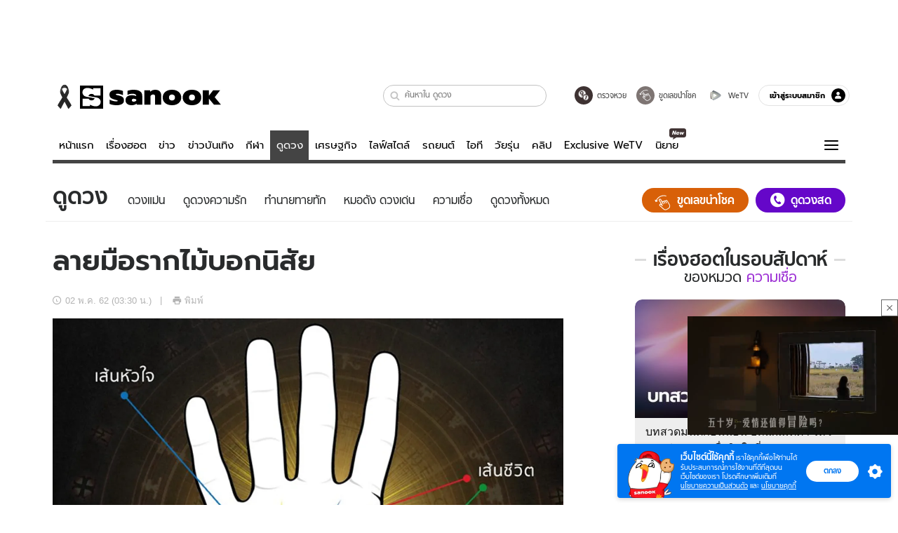

--- FILE ---
content_type: text/html; charset=utf-8
request_url: https://www.sanook.com/horoscope/159637/
body_size: 40821
content:
<!DOCTYPE html><html lang="th" class="isDesktop"><head><meta name="theme-color" content="#ED1C24"/><meta name="robots" content="max-image-preview:large, max-video-preview:-1"/><meta property="fb:app_id" content="1675028022749749"/><meta data-react-helmet="true" name="description" content="รากไม้ เป็นเส้นเครื่องหมายของลายมือชนิดหนึ่ง ที่แสดงอยู่บน เส้นชีวิต เส้นหัวใจ เส้นสมอง และ เส้นวาสนา ไม่ว่าจะมีรากไม้ที่เส้นใด ก็จะสามารถบ่งบอกถึงตัวตนและชีวิตของบุคคลนั้นได้"/><meta data-react-helmet="true" name="keywords" content="ลายมือรากไม้บอกนิสัย,การดูลายมือ,ดวงลายมือ,ความเชื่อ,ดูดวงจากเส้นลายมือ,ดูดวง,ทำนายทายทัก,ดูลายมือ,ดวง"/><meta data-react-helmet="true" property="og:description" content="รากไม้ เป็นเส้นเครื่องหมายของลายมือชนิดหนึ่ง ที่แสดงอยู่บน เส้นชีวิต เส้นหัวใจ เส้นสมอง และ เส้นวาสนา ไม่ว่าจะมีรากไม้ที่เส้นใด ก็จะสามารถบ่งบอกถึงตัวตนและชีวิตของบุคคลนั้นได้"/><meta data-react-helmet="true" property="og:url" content="https://www.sanook.com/horoscope/159637/"/><meta data-react-helmet="true" property="og:image" content="https://s.isanook.com/ho/0/ud/31/159637/lm.jpg?ip/crop/w1200h700/q80/jpg"/><meta data-react-helmet="true" property="og:type" content="article"/><meta data-react-helmet="true" property="og:site_name" content="www.sanook.com/horoscope"/><meta data-react-helmet="true" name="twitter:site" content="@Sanook"/><meta data-react-helmet="true" name="twitter:card" content="summary_large_image"/><meta data-react-helmet="true" property="og:image:secure_url" content="https://s.isanook.com/ho/0/ud/31/159637/lm.jpg?ip/crop/w1200h700/q80/jpg"/><meta data-react-helmet="true" property="og:image:type" content="image/jpeg"/><meta data-react-helmet="true" property="og:image:width" content="1200"/><meta data-react-helmet="true" property="og:image:height" content="700"/><meta data-react-helmet="true" name="twitter:image" content="https://s.isanook.com/ho/0/ud/31/159637/lm.jpg?ip/crop/w1200h700/q80/jpg"/><meta data-react-helmet="true" name="twitter:domain" content="https://www.sanook.com/horoscope/159637/"/><meta data-react-helmet="true" id="tbl_image" name="image" content="https://s.isanook.com/ho/0/ud/31/159637/lm.jpg?ip/crop/w1064h602/q80/webp"/><meta data-react-helmet="true" id="tbl_category" name="category" content="ดูดวง/ความเชื่อ"/><meta data-react-helmet="true" name="published_date" id="tbl_published_date" content="2019-05-02T03:30:00+07:00"/><meta data-react-helmet="true" name="SParse:pageclass" content="article"/><meta data-react-helmet="true" name="SParse:articleid" content="159637"/><meta data-react-helmet="true" name="SParse:publishtime" content="2019-05-02T03:30:00+07:00"/><meta data-react-helmet="true" name="SParse:editor" content="Gasinee Sreprateep"/><meta data-react-helmet="true" name="SParse:source" content="Horosociety199"/><meta data-react-helmet="true" name="SParse:category" content="ความเชื่อ:[ทำนายทายทัก]"/><meta data-react-helmet="true" name="SParse:keyword" content="ลายมือรากไม้บอกนิสัย,การดูลายมือ,ดวงลายมือ,ความเชื่อ,ดูดวงจากเส้นลายมือ,ดูดวง,ทำนายทายทัก,ดูลายมือ,ดวง"/><link rel="manifest" href="/manifest.json"/><link rel="apple-touch-icon-precomposed" href="https://s.isanook.com/sh/0/di/icon-sanook-144x144-08.png"/><link rel="shortcut icon" href="https://s.isanook.com/sh/0/di/sanook32x32.ico"/><link data-react-helmet="true" rel="image_src" href="https://s.isanook.com/ho/0/ud/31/159637/lm.jpg?ip/crop/w1200h700/q80/jpg"/><link data-react-helmet="true" rel="canonical" href="https://www.sanook.com/horoscope/159637/" class="jsx-2063877150"/><script data-react-helmet="true" type="text/javascript">
          window.GTMFirstLoad = true;
          var objGTMInitialValue = {'contentPageFormat': 'readpage', 'contentChannel': 'horoscope', 'event': undefined, 'contentEditor': 'Gasinee Sreprateep', 'contentSource': 'Horosociety199', 'articleRead': '1', 'contentUniqueID': '159637', 'contentEditorialType': 'editorial', 'contentPublicationDate': '2019-05-02', 'contentPublicationTime': '03:30', 'contentPartner': 'Horosociety199', 'contentBrand': undefined, 'contentNumberOfCharacters': '797', 'contentCategory': 'reading', 'contentTagPrimary': 'ลายมือรากไม้บอกนิสัย', 'contentTagSecondary': 'การดูลายมือ', 'contentTags': 'ลายมือรากไม้บอกนิสัย, การดูลายมือ, ดวงลายมือ, ความเชื่อ, ดูดวงจากเส้นลายมือ, ดูดวง, ทำนายทายทัก, ดูลายมือ, ดวง', 'contentType': 'article'};
          var smiData = document.cookie.match('(^|; )' + 'smimid' + '=([^;]*)');

          objGTMInitialValue.userLogin = smiData === null ? 0 : 1;
          if (smiData && smiData !== null) {
            objGTMInitialValue.userSMI = smiData[2];
            objGTMInitialValue.userID = smiData[2];
          }

          var adsCookieRegex = document.cookie.match('(^|; )' + 'ads_optout' + '=([^;]*)');
          if (adsCookieRegex && adsCookieRegex !== null) {
            objGTMInitialValue.userNonPersonalizedAds = +adsCookieRegex[2];
          }

          dataLayer = [objGTMInitialValue];

          (function(w,d,s,l,i){w[l]=w[l]||[];w[l].push({'gtm.start':
          new Date().getTime(),event:'gtm.js'});var f=d.getElementsByTagName(s)[0],
          j=d.createElement(s),dl=l!='dataLayer'?'&l='+l:'';j.async=true;j.src=
          'https://www.googletagmanager.com/gtm.js?id='+i+dl;f.parentNode.insertBefore(j,f);
          })(window,document,'script','dataLayer','GTM-PNXLXRS');
        </script><script data-react-helmet="true" type="application/ld+json">{"@context":"https://schema.org","@type":"BreadcrumbList","itemListElement":[{"@type":"ListItem","position":1,"name":"Sanook","item":"https://www.sanook.com/"},{"@type":"ListItem","position":2,"name":"horoscope","item":"https://www.sanook.com/horoscope/"},{"@type":"ListItem","position":3,"name":"ลายมือรากไม้บอกนิสัย","item":"https://www.sanook.com/horoscope/159637/"}]}</script><script data-react-helmet="true" type="application/ld+json">{"@context":"http://schema.org/","@type":"NewsArticle","mainEntityOfPage":"https://www.sanook.com/horoscope/159637/","headline":"ลายมือรากไม้บอกนิสัย","image":["https://s.isanook.com/ho/0/ud/31/159637/lm.jpg","https://s.isanook.com/ho/0/ud/31/159637/lm.jpg?ip/resize/w728/q80/jpg"],"description":"รากไม้ เป็นเส้นเครื่องหมายของลายมือชนิดหนึ่ง ที่แสดงอยู่บน เส้นชีวิต เส้นหัวใจ เส้นสมอง และ เส้นวาสนา ไม่ว่าจะมีรากไม้ที่เส้นใด ก็จะสามารถบ่งบอกถึงตัวตนและชีวิตของบุคคลนั้นได้","datePublished":"2019-05-02T03:30:00+07:00","dateModified":"2019-05-02T03:30:00+07:00","author":{"@type":"Person","name":"Horosociety199","url":"https://www.facebook.com/horosociety/"},"publisher":{"@type":"Organization","name":"Sanook","logo":{"@type":"ImageObject","url":"//s.isanook.com/sr/0/images/logo-new-sanook.png"}}}</script><script type="text/javascript">
          window.THwhitelist = ['women', 'men', 'travel', 'movie', 'health', 'home', 'moshimoshi', 'sport', 'hitech', 'money', 'news', 'game', 'horoscope', 'campus', 'auto', 'music', 'podcasts', 'video', 'feedback', 'dictionary', 'lifestyle', 'it', 'entertain', 'chinanews', 'tastefulthailand'];
          function getPage(whitelist) {
  var loc = document.createElement('a');
  loc.href = window.location.href + '';
  var page = 'sanook';

  var _paths = loc.pathname.split('/');

  var _id = new RegExp('^/(?:.*)/([0-9]+)/').exec(loc.pathname);

  var matchedId = _id !== null && _id[1] > 0;
  const strHoroscope = 'horoscope';
  const horoscopePrefix = page + '.' + strHoroscope;
  var strVideo = 'video';
  var isVideo = _paths[1] === strVideo;

  if (isVideo) {
    var videoPrefix = page + '.' + strVideo + '.';
    var strChannel = 'channel';
    var strClip = 'clip';
    var strPlaylist = 'playlist';
    var strEmbed = 'embed';
    var strAuthAccept = 'auth-accept';
    var strPrivate = 'private';

    if (_paths[2] === strChannel) {
      return videoPrefix + strChannel;
    }

    if (_paths[2] === strAuthAccept) {
      return videoPrefix + strClip + '.' + strPrivate;
    }

    if (matchedId) {
      if (_paths[2] === strClip) {
        if (window.THVideoPrivate) {
          return videoPrefix + strClip + '.' + strPrivate;
        }

        return videoPrefix + strClip;
      } else if (_paths[2] === strPlaylist) {
        return videoPrefix + strPlaylist;
      } else if (_paths[2] === strEmbed) {
        return videoPrefix + strEmbed + '.' + _paths[3];
      }
    }
  }

  var strDictionary = 'dictionary';
  var isDictionary = _paths[1] === strDictionary;

  if (isDictionary) {
    if (_paths[2] === 'dict') {
      if (_paths[3] !== '') {
        var dictPrefix = strDictionary + '.' + 'dict' + '.';

        if (_paths[4] === 'search') {
          return dictPrefix + _paths[3] + '.' + 'search';
        } else {
          return dictPrefix + _paths[3];
        }
      } else {
        return strDictionary + '.dict';
      }
    } else {
      return strDictionary + '.index';
    }
  }

  if (_paths[1] === 'podcasts') {
    if (_paths[2] === 'program') {
      if (_paths[4]) {
        return 'sanook.podcasts.track';
      }

      return 'sanook.podcasts.program';
    }
  }

  if (_paths[1] === 'music') {
    if (_paths[2] === 'event') {
      if (_paths[3]) {
        return 'sanook.music.event.entry';
      }

      return 'sanook.music.event';
    }

    if (_paths[2] === 'liveradio') {
      if (_paths[3]) {
        return 'sanook.music.liveradio.entry';
      }

      return 'sanook.music.liveradio';
    }

    if (_paths[2] === 'chart' || _paths[2] === 'artist' || _paths[2] === 'playlist' || _paths[2] === 'album') {
      return 'sanook.music.' + _paths[2] + '.entry';
    }
  }

  const strFindLuckyNumbers = 'findluckynumbers';
  const isFindLuckyNumbers = _paths[1] === strHoroscope && _paths[2] === strFindLuckyNumbers;
  const regId = /^\d+$/;

  if (isFindLuckyNumbers) {
    let findLuckyNumbersPrefix = horoscopePrefix + '.' + _paths[2];

    if (_paths[3] !== '') {
      findLuckyNumbersPrefix = findLuckyNumbersPrefix + '.' + _paths[3];

      if (_paths[4].match(regId)) {
        return findLuckyNumbersPrefix + '.' + 'result';
      } else if (_paths[4] !== '') {
        return findLuckyNumbersPrefix + '.' + _paths[4];
      } else {
        return findLuckyNumbersPrefix;
      }
    } else {
      return horoscopePrefix + '.' + strFindLuckyNumbers;
    }
  }

  if (matchedId) {
    if (_paths[3] === 'gallery') {
      if (_paths[4] !== '') {
        page = page + '.' + _paths[1] + '.gallery.' + _paths[2];
      } else {
        page = page + '.' + _paths[1] + '.gallery';
      }
    } else {
      page = page + '.' + _paths[1] + '.entry';
    }
  } else {
    if (_paths.length > 4) {
      if (_paths[2] === 'search') {
        page = page + '.' + _paths[1] + '.search';
      } else if (_paths[2] === 'tag') {
        page = page + '.' + _paths[1] + '.tag';
      } else {
        page = page + '.' + _paths[1] + '.' + _paths[2] + '.' + _paths[3];
      }
    } else if (_paths.length > 3) {
      page = page + '.' + _paths[1] + '.' + _paths[2];
    } else if (_paths.length > 2) {
      if ((whitelist || window.THwhitelist).indexOf(_paths[1]) !== -1) {
        page = page + '.' + _paths[1] + '.index';
      } else {
        page = page + '.' + _paths[1] + '.tab';
      }
    } else {
      page = page + '.www.index';
    }
  }

  return page;
}
          window.THFirstLoad = true;
          window.page = getPage();
          ;(function () {
            var hth = document.createElement('script'); hth.type = 'text/javascript'
            hth.async = true
            hth.src = '//lvs2.truehits.in.th/dataa/d0004449.js'
            var s = document.getElementsByTagName('script')[0]; s.parentNode.insertBefore(hth, s)
          })()
        </script><script type="text/javascript">
      (function (s, a, n, o, O, k) {s['SanookAnalyticsObject'] = a; s[a] = s[a] || function () { (s[a].q = s[a].q || []).push(arguments) }, s[a].l = 1 * new Date(); k = O.createElement(n), m = O.getElementsByTagName(n)[0]; k.async = 1; k.src = o; m.parentNode.insertBefore(k, m)})(window, 'snSAL', 'script', 'https://sal.isanook.com/js/a102.js', document)
      snSAL('create', 'SA-8147095-6', 'auto')
    </script><script src="https://cdn.taboola.com/webpush/publishers/1011713/taboola-push-sdk.js" async=""></script><script async="" type="text/javascript" src="https://s.isanook.com/sh/0/js/pubmatic_desktop.1.0.0.js"></script><script async="" type="text/javascript" src="//static.criteo.net/js/ld/publishertag.js"></script><script async="" type="text/javascript" src="https://p3.isanook.com/sh/0/js/beacon.v1.js"></script><script type="text/javascript">
  !function(f,b,e,v,n,t,s)
  {if(f.fbq)return;n=f.fbq=function(){n.callMethod?
  n.callMethod.apply(n,arguments):n.queue.push(arguments)};
  if(!f._fbq)f._fbq=n;n.push=n;n.loaded=!0;n.version='2.0';
  n.queue=[];t=b.createElement(e);t.async=!0;
  t.src=v;s=b.getElementsByTagName(e)[0];
  s.parentNode.insertBefore(t,s)}(window, document,'script',
  'https://connect.facebook.net/en_US/fbevents.js');
  fbq('init', '1489944661112333');
  fbq('track', 'PageView');
    </script><noscript><img height="1" width="1" style="display:none" src="https://www.facebook.com/tr?id=1489944661112333&amp;ev=PageView&amp;noscript=1"/></noscript><script type="text/javascript">
        ;window.NREUM||(NREUM={});NREUM.init={distributed_tracing:{enabled:true},privacy:{cookies_enabled:false},ajax:{deny_list:["bam-cell.nr-data.net"]}};

;NREUM.loader_config={accountID:"497483",trustKey:"497483",agentID:"50994296",licenseKey:"8f062114d3",applicationID:"50891400"};
;NREUM.info={beacon:"bam.nr-data.net",errorBeacon:"bam.nr-data.net",licenseKey:"8f062114d3",applicationID:"50891400",sa:1};
;/*! For license information please see nr-loader-rum-1.246.1.min.js.LICENSE.txt */
(()=>{"use strict";var e,t,n={234:(e,t,n)=>{n.d(t,{P_:()=>h,Mt:()=>m,C5:()=>s,DL:()=>w,OP:()=>j,lF:()=>S,Yu:()=>_,Dg:()=>v,CX:()=>c,GE:()=>A,sU:()=>T});var r=n(8632),i=n(9567);const a={beacon:r.ce.beacon,errorBeacon:r.ce.errorBeacon,licenseKey:void 0,applicationID:void 0,sa:void 0,queueTime:void 0,applicationTime:void 0,ttGuid:void 0,user:void 0,account:void 0,product:void 0,extra:void 0,jsAttributes:{},userAttributes:void 0,atts:void 0,transactionName:void 0,tNamePlain:void 0},o={};function s(e){if(!e)throw new Error("All info objects require an agent identifier!");if(!o[e])throw new Error("Info for ".concat(e," was never set"));return o[e]}function c(e,t){if(!e)throw new Error("All info objects require an agent identifier!");o[e]=(0,i.D)(t,a),(0,r.Qy)(e,o[e],"info")}const d=e=>{if(!e||"string"!=typeof e)return!1;try{document.createDocumentFragment().querySelector(e)}catch{return!1}return!0};var u=n(7056),l=n(50);const f=()=>{const e={mask_selector:"*",block_selector:"[data-nr-block]",mask_input_options:{color:!1,date:!1,"datetime-local":!1,email:!1,month:!1,number:!1,range:!1,search:!1,tel:!1,text:!1,time:!1,url:!1,week:!1,textarea:!1,select:!1,password:!0}};return{feature_flags:[],proxy:{assets:void 0,beacon:void 0},privacy:{cookies_enabled:!0},ajax:{deny_list:void 0,block_internal:!0,enabled:!0,harvestTimeSeconds:10,autoStart:!0},distributed_tracing:{enabled:void 0,exclude_newrelic_header:void 0,cors_use_newrelic_header:void 0,cors_use_tracecontext_headers:void 0,allowed_origins:void 0},session:{domain:void 0,expiresMs:u.oD,inactiveMs:u.Hb},ssl:void 0,obfuscate:void 0,jserrors:{enabled:!0,harvestTimeSeconds:10,autoStart:!0},metrics:{enabled:!0,autoStart:!0},page_action:{enabled:!0,harvestTimeSeconds:30,autoStart:!0},page_view_event:{enabled:!0,autoStart:!0},page_view_timing:{enabled:!0,harvestTimeSeconds:30,long_task:!1,autoStart:!0},session_trace:{enabled:!0,harvestTimeSeconds:10,autoStart:!0},harvest:{tooManyRequestsDelay:60},session_replay:{autoStart:!0,enabled:!1,harvestTimeSeconds:60,sampling_rate:50,error_sampling_rate:50,collect_fonts:!1,inline_images:!1,inline_stylesheet:!0,mask_all_inputs:!0,get mask_text_selector(){return e.mask_selector},set mask_text_selector(t){d(t)?e.mask_selector=t+",[data-nr-mask]":null===t?e.mask_selector=t:(0,l.Z)("An invalid session_replay.mask_selector was provided and will not be used",t)},get block_class(){return"nr-block"},get ignore_class(){return"nr-ignore"},get mask_text_class(){return"nr-mask"},get block_selector(){return e.block_selector},set block_selector(t){d(t)?e.block_selector+=",".concat(t):""!==t&&(0,l.Z)("An invalid session_replay.block_selector was provided and will not be used",t)},get mask_input_options(){return e.mask_input_options},set mask_input_options(t){t&&"object"==typeof t?e.mask_input_options={...t,password:!0}:(0,l.Z)("An invalid session_replay.mask_input_option was provided and will not be used",t)}},spa:{enabled:!0,harvestTimeSeconds:10,autoStart:!0}}},g={},p="All configuration objects require an agent identifier!";function h(e){if(!e)throw new Error(p);if(!g[e])throw new Error("Configuration for ".concat(e," was never set"));return g[e]}function v(e,t){if(!e)throw new Error(p);g[e]=(0,i.D)(t,f()),(0,r.Qy)(e,g[e],"config")}function m(e,t){if(!e)throw new Error(p);var n=h(e);if(n){for(var r=t.split("."),i=0;i<r.length-1;i++)if("object"!=typeof(n=n[r[i]]))return;n=n[r[r.length-1]]}return n}const b={accountID:void 0,trustKey:void 0,agentID:void 0,licenseKey:void 0,applicationID:void 0,xpid:void 0},y={};function w(e){if(!e)throw new Error("All loader-config objects require an agent identifier!");if(!y[e])throw new Error("LoaderConfig for ".concat(e," was never set"));return y[e]}function A(e,t){if(!e)throw new Error("All loader-config objects require an agent identifier!");y[e]=(0,i.D)(t,b),(0,r.Qy)(e,y[e],"loader_config")}const _=(0,r.mF)().o;var x=n(385),D=n(6818);const k={buildEnv:D.Re,customTransaction:void 0,disabled:!1,distMethod:D.gF,isolatedBacklog:!1,loaderType:void 0,maxBytes:3e4,offset:Math.floor(x._A?.performance?.timeOrigin||x._A?.performance?.timing?.navigationStart||Date.now()),onerror:void 0,origin:""+x._A.location,ptid:void 0,releaseIds:{},session:void 0,xhrWrappable:"function"==typeof x._A.XMLHttpRequest?.prototype?.addEventListener,version:D.q4,denyList:void 0},E={};function j(e){if(!e)throw new Error("All runtime objects require an agent identifier!");if(!E[e])throw new Error("Runtime for ".concat(e," was never set"));return E[e]}function T(e,t){if(!e)throw new Error("All runtime objects require an agent identifier!");E[e]=(0,i.D)(t,k),(0,r.Qy)(e,E[e],"runtime")}function S(e){return function(e){try{const t=s(e);return!!t.licenseKey&&!!t.errorBeacon&&!!t.applicationID}catch(e){return!1}}(e)}},9567:(e,t,n)=>{n.d(t,{D:()=>i});var r=n(50);function i(e,t){try{if(!e||"object"!=typeof e)return(0,r.Z)("Setting a Configurable requires an object as input");if(!t||"object"!=typeof t)return(0,r.Z)("Setting a Configurable requires a model to set its initial properties");const n=Object.create(Object.getPrototypeOf(t),Object.getOwnPropertyDescriptors(t)),a=0===Object.keys(n).length?e:n;for(let o in a)if(void 0!==e[o])try{Array.isArray(e[o])&&Array.isArray(t[o])?n[o]=Array.from(new Set([...e[o],...t[o]])):"object"==typeof e[o]&&"object"==typeof t[o]?n[o]=i(e[o],t[o]):n[o]=e[o]}catch(e){(0,r.Z)("An error occurred while setting a property of a Configurable",e)}return n}catch(e){(0,r.Z)("An error occured while setting a Configurable",e)}}},6818:(e,t,n)=>{n.d(t,{Re:()=>i,gF:()=>a,q4:()=>r});const r="1.246.1",i="PROD",a="CDN"},385:(e,t,n)=>{n.d(t,{Nk:()=>u,Tt:()=>s,_A:()=>a,cv:()=>l,iS:()=>o,il:()=>r,ux:()=>c,v6:()=>i,w1:()=>d});const r="undefined"!=typeof window&&!!window.document,i="undefined"!=typeof WorkerGlobalScope&&("undefined"!=typeof self&&self instanceof WorkerGlobalScope&&self.navigator instanceof WorkerNavigator||"undefined"!=typeof globalThis&&globalThis instanceof WorkerGlobalScope&&globalThis.navigator instanceof WorkerNavigator),a=r?window:"undefined"!=typeof WorkerGlobalScope&&("undefined"!=typeof self&&self instanceof WorkerGlobalScope&&self||"undefined"!=typeof globalThis&&globalThis instanceof WorkerGlobalScope&&globalThis),o=Boolean("hidden"===a?.document?.visibilityState),s=(a?.location,/iPad|iPhone|iPod/.test(a.navigator?.userAgent)),c=s&&"undefined"==typeof SharedWorker,d=((()=>{const e=a.navigator?.userAgent?.match(/Firefox[/s](d+.d+)/);Array.isArray(e)&&e.length>=2&&e[1]})(),Boolean(r&&window.document.documentMode)),u=!!a.navigator?.sendBeacon,l=Math.floor(a?.performance?.timeOrigin||a?.performance?.timing?.navigationStart||Date.now())},1117:(e,t,n)=>{n.d(t,{w:()=>a});var r=n(50);const i={agentIdentifier:"",ee:void 0};class a{constructor(e){try{if("object"!=typeof e)return(0,r.Z)("shared context requires an object as input");this.sharedContext={},Object.assign(this.sharedContext,i),Object.entries(e).forEach((e=>{let[t,n]=e;Object.keys(i).includes(t)&&(this.sharedContext[t]=n)}))}catch(e){(0,r.Z)("An error occured while setting SharedContext",e)}}}},8e3:(e,t,n)=>{n.d(t,{L:()=>u,R:()=>c});var r=n(8325),i=n(1284),a=n(4322),o=n(3325);const s={};function c(e,t){const n={staged:!1,priority:o.p[t]||0};d(e),s[e].get(t)||s[e].set(t,n)}function d(e){e&&(s[e]||(s[e]=new Map))}function u(){let e=arguments.length>0&&void 0!==arguments[0]?arguments[0]:"",t=arguments.length>1&&void 0!==arguments[1]?arguments[1]:"feature";if(d(e),!e||!s[e].get(t))return o(t);s[e].get(t).staged=!0;const n=[...s[e]];function o(t){const n=e?r.ee.get(e):r.ee,o=a.X.handlers;if(n.backlog&&o){var s=n.backlog[t],c=o[t];if(c){for(var d=0;s&&d<s.length;++d)l(s[d],c);(0,i.D)(c,(function(e,t){(0,i.D)(t,(function(t,n){n[0].on(e,n[1])}))}))}delete o[t],n.backlog[t]=null,n.emit("drain-"+t,[])}}n.every((e=>{let[t,n]=e;return n.staged}))&&(n.sort(((e,t)=>e[1].priority-t[1].priority)),n.forEach((t=>{let[n]=t;s[e].delete(n),o(n)})))}function l(e,t){var n=e[1];(0,i.D)(t[n],(function(t,n){var r=e[0];if(n[0]===r){var i=n[1],a=e[3],o=e[2];i.apply(a,o)}}))}},8325:(e,t,n)=>{n.d(t,{A:()=>c,ee:()=>d});var r=n(8632),i=n(2210),a=n(234);class o{constructor(e){this.contextId=e}}var s=n(3117);const c="nr@context:".concat(s.a),d=function e(t,n){var r={},s={},u={},f=!1;try{f=16===n.length&&(0,a.OP)(n).isolatedBacklog}catch(e){}var g={on:h,addEventListener:h,removeEventListener:function(e,t){var n=r[e];if(!n)return;for(var i=0;i<n.length;i++)n[i]===t&&n.splice(i,1)},emit:function(e,n,r,i,a){!1!==a&&(a=!0);if(d.aborted&&!i)return;t&&a&&t.emit(e,n,r);for(var o=p(r),c=v(e),u=c.length,l=0;l<u;l++)c[l].apply(o,n);var f=b()[s[e]];f&&f.push([g,e,n,o]);return o},get:m,listeners:v,context:p,buffer:function(e,t){const n=b();if(t=t||"feature",g.aborted)return;Object.entries(e||{}).forEach((e=>{let[r,i]=e;s[i]=t,t in n||(n[t]=[])}))},abort:l,aborted:!1,isBuffering:function(e){return!!b()[s[e]]},debugId:n,backlog:f?{}:t&&"object"==typeof t.backlog?t.backlog:{}};return g;function p(e){return e&&e instanceof o?e:e?(0,i.X)(e,c,(()=>new o(c))):new o(c)}function h(e,t){r[e]=v(e).concat(t)}function v(e){return r[e]||[]}function m(t){return u[t]=u[t]||e(g,t)}function b(){return g.backlog}}(void 0,"globalEE"),u=(0,r.fP)();function l(){d.aborted=!0,d.backlog={}}u.ee||(u.ee=d)},5546:(e,t,n)=>{n.d(t,{E:()=>r,p:()=>i});var r=n(8325).ee.get("handle");function i(e,t,n,i,a){a?(a.buffer([e],i),a.emit(e,t,n)):(r.buffer([e],i),r.emit(e,t,n))}},4322:(e,t,n)=>{n.d(t,{X:()=>a});var r=n(5546);a.on=o;var i=a.handlers={};function a(e,t,n,a){o(a||r.E,i,e,t,n)}function o(e,t,n,i,a){a||(a="feature"),e||(e=r.E);var o=t[a]=t[a]||{};(o[n]=o[n]||[]).push([e,i])}},3239:(e,t,n)=>{n.d(t,{bP:()=>s,iz:()=>c,m$:()=>o});var r=n(385);let i=!1,a=!1;try{const e={get passive(){return i=!0,!1},get signal(){return a=!0,!1}};r._A.addEventListener("test",null,e),r._A.removeEventListener("test",null,e)}catch(e){}function o(e,t){return i||a?{capture:!!e,passive:i,signal:t}:!!e}function s(e,t){let n=arguments.length>2&&void 0!==arguments[2]&&arguments[2],r=arguments.length>3?arguments[3]:void 0;window.addEventListener(e,t,o(n,r))}function c(e,t){let n=arguments.length>2&&void 0!==arguments[2]&&arguments[2],r=arguments.length>3?arguments[3]:void 0;document.addEventListener(e,t,o(n,r))}},3117:(e,t,n)=>{n.d(t,{a:()=>r});const r=(0,n(4402).Rl)()},4402:(e,t,n)=>{n.d(t,{Rl:()=>o,ky:()=>s});var r=n(385);const i="xxxxxxxx-xxxx-4xxx-yxxx-xxxxxxxxxxxx";function a(e,t){return e?15&e[t]:16*Math.random()|0}function o(){const e=r._A?.crypto||r._A?.msCrypto;let t,n=0;return e&&e.getRandomValues&&(t=e.getRandomValues(new Uint8Array(31))),i.split("").map((e=>"x"===e?a(t,++n).toString(16):"y"===e?(3&a()|8).toString(16):e)).join("")}function s(e){const t=r._A?.crypto||r._A?.msCrypto;let n,i=0;t&&t.getRandomValues&&(n=t.getRandomValues(new Uint8Array(31)));const o=[];for(var s=0;s<e;s++)o.push(a(n,++i).toString(16));return o.join("")}},7056:(e,t,n)=>{n.d(t,{Bq:()=>r,Hb:()=>a,oD:()=>i});const r="NRBA",i=144e5,a=18e5},7894:(e,t,n)=>{function r(){return Math.round(performance.now())}n.d(t,{z:()=>r})},50:(e,t,n)=>{function r(e,t){"function"==typeof console.warn&&(console.warn("New Relic: ".concat(e)),t&&console.warn(t))}n.d(t,{Z:()=>r})},2587:(e,t,n)=>{n.d(t,{N:()=>c,T:()=>d});var r=n(8325),i=n(5546),a=n(3325);const o={stn:[a.D.sessionTrace],err:[a.D.jserrors,a.D.metrics],ins:[a.D.pageAction],spa:[a.D.spa],sr:[a.D.sessionReplay,a.D.sessionTrace]},s=new Set;function c(e,t){const n=r.ee.get(t);e&&"object"==typeof e&&(s.has(t)||Object.entries(e).forEach((e=>{let[t,r]=e;o[t]?o[t].forEach((e=>{r?(0,i.p)("feat-"+t,[],void 0,e,n):(0,i.p)("block-"+t,[],void 0,e,n),(0,i.p)("rumresp-"+t,[Boolean(r)],void 0,e,n)})):r&&(0,i.p)("feat-"+t,[],void 0,void 0,n),d[t]=Boolean(r)})),Object.keys(o).forEach((e=>{void 0===d[e]&&(o[e]?.forEach((t=>(0,i.p)("rumresp-"+e,[!1],void 0,t,n))),d[e]=!1)})),s.add(t))}const d={}},2210:(e,t,n)=>{n.d(t,{X:()=>i});var r=Object.prototype.hasOwnProperty;function i(e,t,n){if(r.call(e,t))return e[t];var i=n();if(Object.defineProperty&&Object.keys)try{return Object.defineProperty(e,t,{value:i,writable:!0,enumerable:!1}),i}catch(e){}return e[t]=i,i}},1284:(e,t,n)=>{n.d(t,{D:()=>r});const r=(e,t)=>Object.entries(e||{}).map((e=>{let[n,r]=e;return t(n,r)}))},4351:(e,t,n)=>{n.d(t,{P:()=>a});var r=n(8325);const i=()=>{const e=new WeakSet;return(t,n)=>{if("object"==typeof n&&null!==n){if(e.has(n))return;e.add(n)}return n}};function a(e){try{return JSON.stringify(e,i())}catch(e){try{r.ee.emit("internal-error",[e])}catch(e){}}}},3960:(e,t,n)=>{n.d(t,{K:()=>o,b:()=>a});var r=n(3239);function i(){return"undefined"==typeof document||"complete"===document.readyState}function a(e,t){if(i())return e();(0,r.bP)("load",e,t)}function o(e){if(i())return e();(0,r.iz)("DOMContentLoaded",e)}},8632:(e,t,n)=>{n.d(t,{EZ:()=>d,Qy:()=>c,ce:()=>a,fP:()=>o,gG:()=>u,mF:()=>s});var r=n(7894),i=n(385);const a={beacon:"bam.nr-data.net",errorBeacon:"bam.nr-data.net"};function o(){return i._A.NREUM||(i._A.NREUM={}),void 0===i._A.newrelic&&(i._A.newrelic=i._A.NREUM),i._A.NREUM}function s(){let e=o();return e.o||(e.o={ST:i._A.setTimeout,SI:i._A.setImmediate,CT:i._A.clearTimeout,XHR:i._A.XMLHttpRequest,REQ:i._A.Request,EV:i._A.Event,PR:i._A.Promise,MO:i._A.MutationObserver,FETCH:i._A.fetch}),e}function c(e,t,n){let i=o();const a=i.initializedAgents||{},s=a[e]||{};return Object.keys(s).length||(s.initializedAt={ms:(0,r.z)(),date:new Date}),i.initializedAgents={...a,[e]:{...s,[n]:t}},i}function d(e,t){o()[e]=t}function u(){return function(){let e=o();const t=e.info||{};e.info={beacon:a.beacon,errorBeacon:a.errorBeacon,...t}}(),function(){let e=o();const t=e.init||{};e.init={...t}}(),s(),function(){let e=o();const t=e.loader_config||{};e.loader_config={...t}}(),o()}},7956:(e,t,n)=>{n.d(t,{N:()=>i});var r=n(3239);function i(e){let t=arguments.length>1&&void 0!==arguments[1]&&arguments[1],n=arguments.length>2?arguments[2]:void 0,i=arguments.length>3?arguments[3]:void 0;(0,r.iz)("visibilitychange",(function(){if(t)return void("hidden"===document.visibilityState&&e());e(document.visibilityState)}),n,i)}},3081:(e,t,n)=>{n.d(t,{gF:()=>a,mY:()=>i,t9:()=>r,vz:()=>s,xS:()=>o});const r=n(3325).D.metrics,i="sm",a="cm",o="storeSupportabilityMetrics",s="storeEventMetrics"},7633:(e,t,n)=>{n.d(t,{t:()=>r});const r=n(3325).D.pageViewEvent},9251:(e,t,n)=>{n.d(t,{t:()=>r});const r=n(3325).D.pageViewTiming},5938:(e,t,n)=>{n.d(t,{W:()=>i});var r=n(8325);class i{constructor(e,t,n){this.agentIdentifier=e,this.aggregator=t,this.ee=r.ee.get(e),this.featureName=n,this.blocked=!1}}},7530:(e,t,n)=>{n.d(t,{j:()=>b});var r=n(3325),i=n(234),a=n(5546),o=n(8325),s=n(7894),c=n(8e3),d=n(3960),u=n(385),l=n(50),f=n(3081),g=n(8632);function p(){const e=(0,g.gG)();["setErrorHandler","finished","addToTrace","addRelease","addPageAction","setCurrentRouteName","setPageViewName","setCustomAttribute","interaction","noticeError","setUserId","setApplicationVersion","start"].forEach((t=>{e[t]=function(){for(var n=arguments.length,r=new Array(n),i=0;i<n;i++)r[i]=arguments[i];return function(t){for(var n=arguments.length,r=new Array(n>1?n-1:0),i=1;i<n;i++)r[i-1]=arguments[i];let a=[];return Object.values(e.initializedAgents).forEach((e=>{e.exposed&&e.api[t]&&a.push(e.api[t](...r))})),a.length>1?a:a[0]}(t,...r)}}))}var h=n(2587);const v=e=>{const t=e.startsWith("http");e+="/",n.p=t?e:"https://"+e};let m=!1;function b(e){let t=arguments.length>1&&void 0!==arguments[1]?arguments[1]:{},b=arguments.length>2?arguments[2]:void 0,y=arguments.length>3?arguments[3]:void 0,{init:w,info:A,loader_config:_,runtime:x={loaderType:b},exposed:D=!0}=t;const k=(0,g.gG)();A||(w=k.init,A=k.info,_=k.loader_config),(0,i.Dg)(e,w||{}),(0,i.GE)(e,_||{}),A.jsAttributes??={},u.v6&&(A.jsAttributes.isWorker=!0),(0,i.CX)(e,A);const E=(0,i.P_)(e),j=[A.beacon,A.errorBeacon];m||(m=!0,E.proxy.assets&&(v(E.proxy.assets),j.push(E.proxy.assets)),E.proxy.beacon&&j.push(E.proxy.beacon)),x.denyList=[...E.ajax.deny_list||[],...E.ajax.block_internal?j:[]],(0,i.sU)(e,x),p();const T=function(e,t){t||(0,c.R)(e,"api");const g={};var p=o.ee.get(e),h=p.get("tracer"),v="api-",m=v+"ixn-";function b(t,n,r,a){const o=(0,i.C5)(e);return null===n?delete o.jsAttributes[t]:(0,i.CX)(e,{...o,jsAttributes:{...o.jsAttributes,[t]:n}}),A(v,r,!0,a||null===n?"session":void 0)(t,n)}function y(){}["setErrorHandler","finished","addToTrace","addRelease"].forEach((e=>{g[e]=A(v,e,!0,"api")})),g.addPageAction=A(v,"addPageAction",!0,r.D.pageAction),g.setCurrentRouteName=A(v,"routeName",!0,r.D.spa),g.setPageViewName=function(t,n){if("string"==typeof t)return"/"!==t.charAt(0)&&(t="/"+t),(0,i.OP)(e).customTransaction=(n||"http://custom.transaction")+t,A(v,"setPageViewName",!0)()},g.setCustomAttribute=function(e,t){let n=arguments.length>2&&void 0!==arguments[2]&&arguments[2];if("string"==typeof e){if(["string","number","boolean"].includes(typeof t)||null===t)return b(e,t,"setCustomAttribute",n);(0,l.Z)("Failed to execute setCustomAttribute.\nNon-null value must be a string, number or boolean type, but a type of <".concat(typeof t,"> was provided."))}else(0,l.Z)("Failed to execute setCustomAttribute.\nName must be a string type, but a type of <".concat(typeof e,"> was provided."))},g.setUserId=function(e){if("string"==typeof e||null===e)return b("enduser.id",e,"setUserId",!0);(0,l.Z)("Failed to execute setUserId.\nNon-null value must be a string type, but a type of <".concat(typeof e,"> was provided."))},g.setApplicationVersion=function(e){if("string"==typeof e||null===e)return b("application.version",e,"setApplicationVersion",!1);(0,l.Z)("Failed to execute setApplicationVersion. Expected <String | null>, but got <".concat(typeof e,">."))},g.start=e=>{try{const t=e?"defined":"undefined";(0,a.p)(f.xS,["API/start/".concat(t,"/called")],void 0,r.D.metrics,p);const n=Object.values(r.D);if(void 0===e)e=n;else{if((e=Array.isArray(e)&&e.length?e:[e]).some((e=>!n.includes(e))))return(0,l.Z)("Invalid feature name supplied. Acceptable feature names are: ".concat(n));e.includes(r.D.pageViewEvent)||e.push(r.D.pageViewEvent)}e.forEach((e=>{p.emit("".concat(e,"-opt-in"))}))}catch(e){(0,l.Z)("An unexpected issue occurred",e)}},g.interaction=function(){return(new y).get()};var w=y.prototype={createTracer:function(e,t){var n={},i=this,o="function"==typeof t;return(0,a.p)(m+"tracer",[(0,s.z)(),e,n],i,r.D.spa,p),function(){if(h.emit((o?"":"no-")+"fn-start",[(0,s.z)(),i,o],n),o)try{return t.apply(this,arguments)}catch(e){throw h.emit("fn-err",[arguments,this,e],n),e}finally{h.emit("fn-end",[(0,s.z)()],n)}}}};function A(e,t,n,i){return function(){return(0,a.p)(f.xS,["API/"+t+"/called"],void 0,r.D.metrics,p),i&&(0,a.p)(e+t,[(0,s.z)(),...arguments],n?null:this,i,p),n?void 0:this}}function _(){n.e(75).then(n.bind(n,7438)).then((t=>{let{setAPI:n}=t;n(e),(0,c.L)(e,"api")})).catch((()=>(0,l.Z)("Downloading runtime APIs failed...")))}return["actionText","setName","setAttribute","save","ignore","onEnd","getContext","end","get"].forEach((e=>{w[e]=A(m,e,void 0,r.D.spa)})),g.noticeError=function(e,t){"string"==typeof e&&(e=new Error(e)),(0,a.p)(f.xS,["API/noticeError/called"],void 0,r.D.metrics,p),(0,a.p)("err",[e,(0,s.z)(),!1,t],void 0,r.D.jserrors,p)},u.il?(0,d.b)((()=>_()),!0):_(),g}(e,y);return(0,g.Qy)(e,T,"api"),(0,g.Qy)(e,D,"exposed"),(0,g.EZ)("activatedFeatures",h.T),T}},3325:(e,t,n)=>{n.d(t,{D:()=>r,p:()=>i});const r={ajax:"ajax",jserrors:"jserrors",metrics:"metrics",pageAction:"page_action",pageViewEvent:"page_view_event",pageViewTiming:"page_view_timing",sessionReplay:"session_replay",sessionTrace:"session_trace",spa:"spa"},i={[r.pageViewEvent]:1,[r.pageViewTiming]:2,[r.metrics]:3,[r.jserrors]:4,[r.ajax]:5,[r.sessionTrace]:6,[r.pageAction]:7,[r.spa]:8,[r.sessionReplay]:9}}},r={};function i(e){var t=r[e];if(void 0!==t)return t.exports;var a=r[e]={exports:{}};return n[e](a,a.exports,i),a.exports}i.m=n,i.d=(e,t)=>{for(var n in t)i.o(t,n)&&!i.o(e,n)&&Object.defineProperty(e,n,{enumerable:!0,get:t[n]})},i.f={},i.e=e=>Promise.all(Object.keys(i.f).reduce(((t,n)=>(i.f[n](e,t),t)),[])),i.u=e=>"nr-rum-1.246.1.min.js",i.o=(e,t)=>Object.prototype.hasOwnProperty.call(e,t),e={},t="NRBA-1.246.1.PROD:",i.l=(n,r,a,o)=>{if(e[n])e[n].push(r);else{var s,c;if(void 0!==a)for(var d=document.getElementsByTagName("script"),u=0;u<d.length;u++){var l=d[u];if(l.getAttribute("src")==n||l.getAttribute("data-webpack")==t+a){s=l;break}}s||(c=!0,(s=document.createElement("script")).charset="utf-8",s.timeout=120,i.nc&&s.setAttribute("nonce",i.nc),s.setAttribute("data-webpack",t+a),s.src=n),e[n]=[r];var f=(t,r)=>{s.onerror=s.onload=null,clearTimeout(g);var i=e[n];if(delete e[n],s.parentNode&&s.parentNode.removeChild(s),i&&i.forEach((e=>e(r))),t)return t(r)},g=setTimeout(f.bind(null,void 0,{type:"timeout",target:s}),12e4);s.onerror=f.bind(null,s.onerror),s.onload=f.bind(null,s.onload),c&&document.head.appendChild(s)}},i.r=e=>{"undefined"!=typeof Symbol&&Symbol.toStringTag&&Object.defineProperty(e,Symbol.toStringTag,{value:"Module"}),Object.defineProperty(e,"__esModule",{value:!0})},i.p="https://js-agent.newrelic.com/",(()=>{var e={50:0,832:0};i.f.j=(t,n)=>{var r=i.o(e,t)?e[t]:void 0;if(0!==r)if(r)n.push(r[2]);else{var a=new Promise(((n,i)=>r=e[t]=[n,i]));n.push(r[2]=a);var o=i.p+i.u(t),s=new Error;i.l(o,(n=>{if(i.o(e,t)&&(0!==(r=e[t])&&(e[t]=void 0),r)){var a=n&&("load"===n.type?"missing":n.type),o=n&&n.target&&n.target.src;s.message="Loading chunk "+t+" failed.\n("+a+": "+o+")",s.name="ChunkLoadError",s.type=a,s.request=o,r[1](s)}}),"chunk-"+t,t)}};var t=(t,n)=>{var r,a,[o,s,c]=n,d=0;if(o.some((t=>0!==e[t]))){for(r in s)i.o(s,r)&&(i.m[r]=s[r]);if(c)c(i)}for(t&&t(n);d<o.length;d++)a=o[d],i.o(e,a)&&e[a]&&e[a][0](),e[a]=0},n=self["webpackChunk:NRBA-1.246.1.PROD"]=self["webpackChunk:NRBA-1.246.1.PROD"]||[];n.forEach(t.bind(null,0)),n.push=t.bind(null,n.push.bind(n))})(),(()=>{var e=i(50);class t{addPageAction(t,n){(0,e.Z)("Call to agent api addPageAction failed. The page action feature is not currently initialized.")}setPageViewName(t,n){(0,e.Z)("Call to agent api setPageViewName failed. The page view feature is not currently initialized.")}setCustomAttribute(t,n,r){(0,e.Z)("Call to agent api setCustomAttribute failed. The js errors feature is not currently initialized.")}noticeError(t,n){(0,e.Z)("Call to agent api noticeError failed. The js errors feature is not currently initialized.")}setUserId(t){(0,e.Z)("Call to agent api setUserId failed. The js errors feature is not currently initialized.")}setApplicationVersion(t){(0,e.Z)("Call to agent api setApplicationVersion failed. The agent is not currently initialized.")}setErrorHandler(t){(0,e.Z)("Call to agent api setErrorHandler failed. The js errors feature is not currently initialized.")}finished(t){(0,e.Z)("Call to agent api finished failed. The page action feature is not currently initialized.")}addRelease(t,n){(0,e.Z)("Call to agent api addRelease failed. The js errors feature is not currently initialized.")}start(t){(0,e.Z)("Call to agent api addRelease failed. The agent is not currently initialized.")}}var n=i(3325),r=i(234);const a=Object.values(n.D);function o(e){const t={};return a.forEach((n=>{t[n]=function(e,t){return!1!==(0,r.Mt)(t,"".concat(e,".enabled"))}(n,e)})),t}var s=i(7530);var c=i(8e3),d=i(5938),u=i(3960),l=i(385);class f extends d.W{constructor(e,t,n){let i=!(arguments.length>3&&void 0!==arguments[3])||arguments[3];super(e,t,n),this.auto=i,this.abortHandler=void 0,this.featAggregate=void 0,this.onAggregateImported=void 0,!1===(0,r.Mt)(this.agentIdentifier,"".concat(this.featureName,".autoStart"))&&(this.auto=!1),this.auto&&(0,c.R)(e,n)}importAggregator(){let t=arguments.length>0&&void 0!==arguments[0]?arguments[0]:{};if(this.featAggregate)return;if(!this.auto)return void this.ee.on("".concat(this.featureName,"-opt-in"),(()=>{(0,c.R)(this.agentIdentifier,this.featureName),this.auto=!0,this.importAggregator()}));const n=l.il&&!0===(0,r.Mt)(this.agentIdentifier,"privacy.cookies_enabled");let a;this.onAggregateImported=new Promise((e=>{a=e}));const o=async()=>{let r;try{if(n){const{setupAgentSession:e}=await i.e(75).then(i.bind(i,3228));r=e(this.agentIdentifier)}}catch(t){(0,e.Z)("A problem occurred when starting up session manager. This page will not start or extend any session.",t)}try{if(!this.shouldImportAgg(this.featureName,r))return(0,c.L)(this.agentIdentifier,this.featureName),void a(!1);const{lazyFeatureLoader:e}=await i.e(75).then(i.bind(i,8582)),{Aggregate:n}=await e(this.featureName,"aggregate");this.featAggregate=new n(this.agentIdentifier,this.aggregator,t),a(!0)}catch(t){(0,e.Z)("Downloading and initializing ".concat(this.featureName," failed..."),t),this.abortHandler?.(),(0,c.L)(this.agentIdentifier,this.featureName),a(!1)}};l.il?(0,u.b)((()=>o()),!0):o()}shouldImportAgg(e,t){return e!==n.D.sessionReplay||!!r.Yu.MO&&(!1!==(0,r.Mt)(this.agentIdentifier,"session_trace.enabled")&&(!!t?.isNew||!!t?.state.sessionReplayMode))}}var g=i(7633);class p extends f{static featureName=g.t;constructor(e,t){let n=!(arguments.length>2&&void 0!==arguments[2])||arguments[2];super(e,t,g.t,n),this.importAggregator()}}var h=i(1117),v=i(1284);class m extends h.w{constructor(e){super(e),this.aggregatedData={}}store(e,t,n,r,i){var a=this.getBucket(e,t,n,i);return a.metrics=function(e,t){t||(t={count:0});return t.count+=1,(0,v.D)(e,(function(e,n){t[e]=b(n,t[e])})),t}(r,a.metrics),a}merge(e,t,n,r,i){var a=this.getBucket(e,t,r,i);if(a.metrics){var o=a.metrics;o.count+=n.count,(0,v.D)(n,(function(e,t){if("count"!==e){var r=o[e],i=n[e];i&&!i.c?o[e]=b(i.t,r):o[e]=function(e,t){if(!t)return e;t.c||(t=y(t.t));return t.min=Math.min(e.min,t.min),t.max=Math.max(e.max,t.max),t.t+=e.t,t.sos+=e.sos,t.c+=e.c,t}(i,o[e])}}))}else a.metrics=n}storeMetric(e,t,n,r){var i=this.getBucket(e,t,n);return i.stats=b(r,i.stats),i}getBucket(e,t,n,r){this.aggregatedData[e]||(this.aggregatedData[e]={});var i=this.aggregatedData[e][t];return i||(i=this.aggregatedData[e][t]={params:n||{}},r&&(i.custom=r)),i}get(e,t){return t?this.aggregatedData[e]&&this.aggregatedData[e][t]:this.aggregatedData[e]}take(e){for(var t={},n="",r=!1,i=0;i<e.length;i++)t[n=e[i]]=w(this.aggregatedData[n]),t[n].length&&(r=!0),delete this.aggregatedData[n];return r?t:null}}function b(e,t){return null==e?function(e){e?e.c++:e={c:1};return e}(t):t?(t.c||(t=y(t.t)),t.c+=1,t.t+=e,t.sos+=e*e,e>t.max&&(t.max=e),e<t.min&&(t.min=e),t):{t:e}}function y(e){return{t:e,min:e,max:e,sos:e*e,c:1}}function w(e){return"object"!=typeof e?[]:(0,v.D)(e,A)}function A(e,t){return t}var _=i(8632),x=i(4402),D=i(4351);var k=i(5546),E=i(7956),j=i(3239),T=i(7894),S=i(9251);class N extends f{static featureName=S.t;constructor(e,t){let n=!(arguments.length>2&&void 0!==arguments[2])||arguments[2];super(e,t,S.t,n),l.il&&((0,E.N)((()=>(0,k.p)("docHidden",[(0,T.z)()],void 0,S.t,this.ee)),!0),(0,j.bP)("pagehide",(()=>(0,k.p)("winPagehide",[(0,T.z)()],void 0,S.t,this.ee))),this.importAggregator())}}var C=i(3081);class P extends f{static featureName=C.t9;constructor(e,t){let n=!(arguments.length>2&&void 0!==arguments[2])||arguments[2];super(e,t,C.t9,n),this.importAggregator()}}new class extends t{constructor(t){let n=arguments.length>1&&void 0!==arguments[1]?arguments[1]:(0,x.ky)(16);super(),l._A?(this.agentIdentifier=n,this.sharedAggregator=new m({agentIdentifier:this.agentIdentifier}),this.features={},this.desiredFeatures=new Set(t.features||[]),this.desiredFeatures.add(p),Object.assign(this,(0,s.j)(this.agentIdentifier,t,t.loaderType||"agent")),this.run()):(0,e.Z)("Failed to initial the agent. Could not determine the runtime environment.")}get config(){return{info:(0,r.C5)(this.agentIdentifier),init:(0,r.P_)(this.agentIdentifier),loader_config:(0,r.DL)(this.agentIdentifier),runtime:(0,r.OP)(this.agentIdentifier)}}run(){const t="features";try{const r=o(this.agentIdentifier),i=[...this.desiredFeatures];i.sort(((e,t)=>n.p[e.featureName]-n.p[t.featureName])),i.forEach((t=>{if(r[t.featureName]||t.featureName===n.D.pageViewEvent){const i=function(e){switch(e){case n.D.ajax:return[n.D.jserrors];case n.D.sessionTrace:return[n.D.ajax,n.D.pageViewEvent];case n.D.sessionReplay:return[n.D.sessionTrace];case n.D.pageViewTiming:return[n.D.pageViewEvent];default:return[]}}(t.featureName);i.every((e=>r[e]))||(0,e.Z)("".concat(t.featureName," is enabled but one or more dependent features has been disabled (").concat((0,D.P)(i),"). This may cause unintended consequences or missing data...")),this.features[t.featureName]=new t(this.agentIdentifier,this.sharedAggregator)}})),(0,_.Qy)(this.agentIdentifier,this.features,t)}catch(n){(0,e.Z)("Failed to initialize all enabled instrument classes (agent aborted) -",n);for(const e in this.features)this.features[e].abortHandler?.();const r=(0,_.fP)();return delete r.initializedAgents[this.agentIdentifier]?.api,delete r.initializedAgents[this.agentIdentifier]?.[t],delete this.sharedAggregator,r.ee?.abort(),delete r.ee?.get(this.agentIdentifier),!1}}addToTrace(t){(0,e.Z)("Call to agent api addToTrace failed. The session trace feature is not currently initialized.")}setCurrentRouteName(t){(0,e.Z)("Call to agent api setCurrentRouteName failed. The spa feature is not currently initialized.")}interaction(){(0,e.Z)("Call to agent api interaction failed. The spa feature is not currently initialized.")}}({features:[p,N,P],loaderType:"lite"})})()})();
        </script><meta name="viewport" content="width=device-width"/><meta charSet="utf-8"/><title>ลายมือรากไม้บอกนิสัย </title><meta name="robots" content="index,follow"/><meta name="googlebot" content="index,follow"/><meta property="og:title" content="ลายมือรากไม้บอกนิสัย"/><meta name="next-head-count" content="6"/><link rel="preload" href="//s.isanook.com/sr/0/_next/static/css/7288c74a0d70729b49d8.css" as="style"/><link rel="stylesheet" href="//s.isanook.com/sr/0/_next/static/css/7288c74a0d70729b49d8.css" data-n-g=""/><noscript data-n-css=""></noscript><script defer="" nomodule="" src="//s.isanook.com/sr/0/_next/static/chunks/polyfills-0229a34e8a72c4db8a34.js"></script><script defer="" src="//s.isanook.com/sr/0/_next/static/chunks/6863-54725cbc635c0c01e023.js"></script><script defer="" src="//s.isanook.com/sr/0/_next/static/chunks/1216-c874f708f5b975cd971b.js"></script><script defer="" src="//s.isanook.com/sr/0/_next/static/chunks/1033-408d7c817bb914e45a63.js"></script><script defer="" src="//s.isanook.com/sr/0/_next/static/chunks/5947-d7ade25d1da093520cbb.js"></script><script defer="" src="//s.isanook.com/sr/0/_next/static/chunks/5616-140f9855c53e2b6fa589.js"></script><script defer="" src="//s.isanook.com/sr/0/_next/static/chunks/1348-af6e0488e48139cc0880.js"></script><script defer="" src="//s.isanook.com/sr/0/_next/static/chunks/6066-12c77ac611a4332b163f.js"></script><script defer="" src="//s.isanook.com/sr/0/_next/static/chunks/1418-edc6f9e1892964879e24.js"></script><script defer="" src="//s.isanook.com/sr/0/_next/static/chunks/4375.8699d371d963853d74e6.js"></script><script defer="" src="//s.isanook.com/sr/0/_next/static/chunks/6697-dfd13a862503f37cec1f.js"></script><script defer="" src="//s.isanook.com/sr/0/_next/static/chunks/4777-213ee3afeb63413be164.js"></script><script defer="" src="//s.isanook.com/sr/0/_next/static/chunks/1691-1c503ffb752afe2da54f.js"></script><script defer="" src="//s.isanook.com/sr/0/_next/static/chunks/9585-0d517c89a62e71859d14.js"></script><script defer="" src="//s.isanook.com/sr/0/_next/static/chunks/4170-6ec55ca80e7283041ff8.js"></script><script defer="" src="//s.isanook.com/sr/0/_next/static/chunks/6277-06c74c2e344e9b28ce2e.js"></script><script defer="" src="//s.isanook.com/sr/0/_next/static/chunks/6012.8be4cdd1ff177a7e5c52.js"></script><script defer="" src="//s.isanook.com/sr/0/_next/static/chunks/6942.0de292422bb713a3abf1.js"></script><script defer="" src="//s.isanook.com/sr/0/_next/static/chunks/4048.206db6df977e9c6d2c38.js"></script><script defer="" src="//s.isanook.com/sr/0/_next/static/chunks/2358.d2f9d31c55608b430953.js"></script><script defer="" src="//s.isanook.com/sr/0/_next/static/chunks/1388.15f65bd42e16e2472fb5.js"></script><script src="//s.isanook.com/sr/0/_next/static/chunks/webpack-c31f567f49fe3a7e8499.js" defer=""></script><script src="//s.isanook.com/sr/0/_next/static/chunks/framework-e16941500a7e56282609.js" defer=""></script><script src="//s.isanook.com/sr/0/_next/static/chunks/main-e6f66edeac3b3a3f7b2c.js" defer=""></script><script src="//s.isanook.com/sr/0/_next/static/chunks/pages/_app-d5c6e05b2bcb5e43dccd.js" defer=""></script><script src="//s.isanook.com/sr/0/_next/static/chunks/1575-bbba7bd5ae02bbb95885.js" defer=""></script><script src="//s.isanook.com/sr/0/_next/static/chunks/2962-39a9767a33fe8b9d31f2.js" defer=""></script><script src="//s.isanook.com/sr/0/_next/static/chunks/1354-6110bd3d72d24a65ab45.js" defer=""></script><script src="//s.isanook.com/sr/0/_next/static/chunks/6261-ee4af143a6a0a29cda4f.js" defer=""></script><script src="//s.isanook.com/sr/0/_next/static/chunks/872-e5d1754af053cc9ac969.js" defer=""></script><script src="//s.isanook.com/sr/0/_next/static/chunks/1639-7197dea42c46a302123c.js" defer=""></script><script src="//s.isanook.com/sr/0/_next/static/chunks/7591-c453abc9905e6fdce937.js" defer=""></script><script src="//s.isanook.com/sr/0/_next/static/chunks/6043-b06284547b63b5f7881b.js" defer=""></script><script src="//s.isanook.com/sr/0/_next/static/chunks/4160-e29c260880ca4c62141f.js" defer=""></script><script src="//s.isanook.com/sr/0/_next/static/chunks/9327-927fd1cfda314c23eb68.js" defer=""></script><script src="//s.isanook.com/sr/0/_next/static/chunks/953-9b0cb169267d462bc146.js" defer=""></script><script src="//s.isanook.com/sr/0/_next/static/chunks/5257-b7b21bd4f53f1070640e.js" defer=""></script><script src="//s.isanook.com/sr/0/_next/static/chunks/6988-584bd9b7f5fb2084b771.js" defer=""></script><script src="//s.isanook.com/sr/0/_next/static/chunks/pages/common/entry-d7a1409a86051e8b42b2.js" defer=""></script><script src="//s.isanook.com/sr/0/_next/static/mZ6hMbaeJGV0xmBJB4ip0/_buildManifest.js" defer=""></script><script src="//s.isanook.com/sr/0/_next/static/mZ6hMbaeJGV0xmBJB4ip0/_ssgManifest.js" defer=""></script><style id="__jsx-1937502246">@font-face{font-family:'sukhumvit';src:url('//s.isanook.com/sr/0/fonts/sukhumvit/SukhumvitReg.woff2') format('woff2'), url('//s.isanook.com/sr/0/fonts/sukhumvit/SukhumvitReg.woff') format('woff');font-weight:400;font-style:normal;font-display:swap;}@font-face{font-family:'sukhumvit';src:url('//s.isanook.com/sr/0/fonts/sukhumvit/SukhumvitBold.woff2') format('woff2'), url('//s.isanook.com/sr/0/fonts/sukhumvit/SukhumvitBold.woff') format('woff');font-weight:700;font-style:normal;font-display:swap;}@font-face{font-family:'sukhumvit-fallback';size-adjust:88%;src:local('Arial');}@font-face{font-family:'prompt';src:url('//s.isanook.com/sr/0/fonts/prompt/prompt-regular-webfont.woff2') format('woff2'), url('//s.isanook.com/sr/0/fonts/prompt/prompt-regular-webfont.woff') format('woff');font-weight:400;font-style:normal;font-display:swap;}@font-face{font-family:'prompt';src:url('//s.isanook.com/sr/0/fonts/prompt/prompt-semibold-webfont.woff2') format('woff2'), url('//s.isanook.com/sr/0/fonts/prompt/prompt-semibold-webfont.woff') format('woff');font-weight:600;font-style:normal;font-display:swap;}@font-face{font-family:'prompt';src:url('//s.isanook.com/sr/0/fonts/prompt/prompt-bold-webfont.woff2') format('woff2'), url('//s.isanook.com/sr/0/fonts/prompt/prompt-bold-webfont.woff') format('woff');font-weight:700;font-style:normal;font-display:swap;}@font-face{font-family:'Prompt-fallback';size-adjust:104.5%;ascent-override:90%;src:local('Arial');}@font-face{font-family:'base-icon';src:url('//s.isanook.com/sr/0/fonts/icon/base-icon-v1.0.53.woff2') format('woff2'), url('//s.isanook.com/sr/0/fonts/icon/base-icon-v1.0.53.woff') format('woff');font-weight:700;font-style:normal;font-display:block;}@font-face{font-family:'Ellipsis';src:local('Arial');unicode-range:U+2026;}@-webkit-keyframes fadeIn{0%{opacity:0;}100%{opacity:1;}}@keyframes fadeIn{0%{opacity:0;}100%{opacity:1;}}.isDesktop .HomeToday .PostStandard,.isDesktop .CategoryToday .PostStandard{-webkit-animation:fadeIn 0.4s;animation:fadeIn 0.4s;}.isDesktop .billboardFrame{-webkit-animation:fadeIn 0.6s;animation:fadeIn 0.6s;}</style><style id="__jsx-3623168590">[data-google-query-id][id^='rgpt-'][style*='height']{height:auto !important;}</style><style id="__jsx-1951450189">.UniversalB.jsx-1951450189{display:none;}</style><style id="__jsx-158250656">.BillboardPremium.jsx-158250656{-webkit-transition:all 0.5s;transition:all 0.5s;visibility:hidden;min-height:90px;}.BillboardPremium.jsx-158250656 .container.jsx-158250656{padding:0;position:unset;}.BillboardPremium.jsx-158250656 .floating.jsx-158250656{-webkit-transition:all 0.5s;transition:all 0.5s;position:absolute;left:0;top:-90px;right:0;z-index:10001;background-color:#f7f8f9;}.BillboardPremium.jsx-158250656 .adWrapOverflow.jsx-158250656{-webkit-transition:all 0.5s;transition:all 0.5s;overflow:hidden;height:0px;}.BillboardPremium.jsx-158250656 .adWrap.jsx-158250656{display:-webkit-box;display:-webkit-flex;display:-ms-flexbox;display:flex;-webkit-box-pack:center;-webkit-justify-content:center;-ms-flex-pack:center;justify-content:center;}.BillboardPremium.isSticky.jsx-158250656 .floating.jsx-158250656{position:fixed;}.BillboardPremium.isNot1by1Dimension.jsx-158250656{visibility:visible;padding-bottom:undefinedpx;}.BillboardPremium.isNot1by1Dimension.jsx-158250656 .floating.jsx-158250656{top:0;}.BillboardPremium.isNot1by1Dimension.jsx-158250656 .adWrapOverflow.jsx-158250656{height:undefinedpx;}.BillboardPremium.enableBillboardSkin.jsx-158250656,.BillboardPremium.enableSectionSm.jsx-158250656{visibility:visible;padding-bottom:90px;}.BillboardPremium.enableBillboardSkin.jsx-158250656 .floating.jsx-158250656,.BillboardPremium.enableSectionSm.jsx-158250656 .floating.jsx-158250656{top:0;}.BillboardPremium.enableBillboardSkin.jsx-158250656 .adWrapOverflow.jsx-158250656,.BillboardPremium.enableBillboardSkin.jsx-158250656 .adWrap.jsx-158250656,.BillboardPremium.enableSectionSm.jsx-158250656 .adWrapOverflow.jsx-158250656,.BillboardPremium.enableSectionSm.jsx-158250656 .adWrap.jsx-158250656{display:none;}.BillboardPremium.enableBillboardSkin.jsx-158250656 .floating.jsx-158250656{background:none;}.BillboardPremium.isEmpty.jsx-158250656{display:none;}.BillboardPremium.jsx-158250656 .container.jsx-158250656{background:transparent;}</style><style id="__jsx-2351424634">.Logo.jsx-2351424634{margin:0 5px 0 0;background-image:url('//s.isanook.com/sr/0/images/logo-sanook-n.svg');background-repeat:no-repeat;background-position:center;background-size:cover;width:200px;height:33px;display:inline-block;}.Logo.jsx-2351424634 a.jsx-2351424634{display:block;text-indent:-9999px;height:100%;}.grayscale .Logo.jsx-2351424634{width:240px;height:36px;background-image:url('//s.isanook.com/sr/0/images/logo-sanook-nb.svg'), url('//s.isanook.com/sr/0/images/ribbon.svg');background-repeat:no-repeat;background-position:right center,-1px center;background-size:auto 33px,auto 36px;}</style><style id="__jsx-2373554717">.Search.jsx-2373554717 label.jsx-2373554717{position:relative;margin-bottom:0;z-index:1;}.Search.jsx-2373554717 input.jsx-2373554717{font-family: sukhumvit, sukhumvit-fallback; font-weight: 400; font-size: 0.8125rem; line-height:32px;width:233px;height:31px;border:1px solid #c3c3c3;border-radius:20px;padding-top:1px;padding-left:30px;outline:none;}.Search.jsx-2373554717 input.jsx-2373554717::-webkit-input-placeholder{line-height:31px;}.Search.jsx-2373554717 button.jsx-2373554717{display:block;position:absolute;left:5px;top:50%;-webkit-transform:translateY(-50%);-ms-transform:translateY(-50%);transform:translateY(-50%);border:none;background-color:transparent;color:#c3c3c3;cursor:pointer;outline:none;padding-left:5px;}.Search.jsx-2373554717 button.jsx-2373554717 i.jsx-2373554717{vertical-align:-2px;}</style><style id="__jsx-477766287">a.jsx-477766287{font-family: sukhumvit, sukhumvit-fallback; font-weight: 400; font-size: 0.75rem; color:#3d3d3d;display:block;line-height:26px;position:relative;padding-left:32px;}a.jsx-477766287 span.jsx-477766287{width:26px;height:26px;display:inline-block;border-radius:50%;position:absolute;left:0;top:0;}a.jsx-477766287 img.jsx-477766287{width:22px;position:absolute;top:50%;left:50%;-webkit-transform:translate(-50%,-50%);-ms-transform:translate(-50%,-50%);transform:translate(-50%,-50%);}.comic.jsx-477766287 a.jsx-477766287 img.jsx-477766287{width:100%;}@media (hover:hover){a.jsx-477766287:hover b.jsx-477766287{-webkit-text-decoration:underline;text-decoration:underline;}}a.jsx-477766287 b.jsx-477766287{font-family: sukhumvit, sukhumvit-fallback; font-weight: 400;;}li.jsx-477766287{margin-right:14px;height:26px;display:inline-block;}li.lotto.jsx-477766287 span.jsx-477766287{background-color:#f70000;}li.horo.jsx-477766287 span.jsx-477766287{background-color:#9F35D5;}li.joox.jsx-477766287 span.jsx-477766287{background-color:#00cb5e;}li.wetv.jsx-477766287 span.jsx-477766287{background-color:#f9f9f9;}li.pubg.jsx-477766287 span.jsx-477766287{background-color:#ffce00;}li.findnumber.jsx-477766287 span.jsx-477766287{background-color:#FF5533;}</style><style id="__jsx-3850061927">.SynergyList.jsx-3850061927{display:-webkit-box;display:-webkit-flex;display:-ms-flexbox;display:flex;-webkit-align-items:center;-webkit-box-align:center;-ms-flex-align:center;align-items:center;padding:0 0 0 40px;}.grayscale .SynergyList.jsx-3850061927{-webkit-filter:grayscale(0.95);filter:grayscale(0.95);}</style><style id="__jsx-1988920803">.MainHeaderDesktop.jsx-1988920803{padding-top:30px;padding-bottom:30px;position:relative;z-index:25;}.MainHeaderDesktop.jsx-1988920803 .logo:has(> img){-webkit-flex:0 0 21%;-ms-flex:0 0 21%;flex:0 0 21%;max-width:21%;position:relative;padding-left:45px;}.MainHeaderDesktop.jsx-1988920803 .logo:has(> img)>img.jsx-1988920803{position:absolute;left:10px;top:-5px;}.MainHeaderDesktop.jsx-1988920803 .search{-webkit-flex:0 0 83%;-ms-flex:0 0 83%;flex:0 0 83%;max-width:83%;padding-right:0;}.SearchWrap.jsx-1988920803{display:-webkit-box;display:-webkit-flex;display:-ms-flexbox;display:flex;-webkit-align-items:center;-webkit-box-align:center;-ms-flex-align:center;align-items:center;-webkit-box-pack:end;-webkit-justify-content:flex-end;-ms-flex-pack:end;justify-content:flex-end;min-height:32px;}.MemberWrap.jsx-1988920803{display:-webkit-box;display:-webkit-flex;display:-ms-flexbox;display:flex;-webkit-align-items:center;-webkit-box-align:center;-ms-flex-align:center;align-items:center;-webkit-box-pack:end;-webkit-justify-content:flex-end;-ms-flex-pack:end;justify-content:flex-end;}.SubMenuWrap.jsx-1988920803{position:absolute;left:0;right:0;top:93px;z-index:22;height:0;overflow:hidden;-webkit-transition:all 0.3s ease-out;transition:all 0.3s ease-out;}.SubMenuWrap.open.jsx-1988920803{height:542px;}</style><style id="__jsx-3625405556">.li.jsx-3625405556 a.jsx-3625405556{padding:10px 8.7px;color:#000;display:block;text-align:center;}@media (hover:hover){.li.jsx-3625405556 a.jsx-3625405556:hover{color:#f70000;}.grayscale .li.jsx-3625405556 a.jsx-3625405556:hover{color:#666;}}.li.active.jsx-3625405556 a.jsx-3625405556{background-color:#f70000;color:#fff;}.li.active.jsx-3625405556 a.jsx-3625405556:hover{color:#fff;}.grayscale .li.active.jsx-3625405556 a.jsx-3625405556{background-color:#444;}.li.new.jsx-3625405556 a.jsx-3625405556{position:relative;}.li.new.jsx-3625405556 a.jsx-3625405556:after{content:'';right:-3px;top:-3px;width:24px;height:17px;position:absolute;background-image:url(//s.isanook.com/sr/0/images/ic-new.svg);background-repeat:no-repeat;}.grayscale .li.new.jsx-3625405556 a.jsx-3625405556:after{-webkit-filter:grayscale(0.95);filter:grayscale(0.95);}</style><style id="__jsx-207090612">.li.jsx-207090612 a.jsx-207090612{padding:10px 8.7px;color:#000;display:block;text-align:center;}@media (hover:hover){.li.jsx-207090612 a.jsx-207090612:hover{color:#FB4F00;}.grayscale .li.jsx-207090612 a.jsx-207090612:hover{color:#666;}}.li.active.jsx-207090612 a.jsx-207090612{background-color:#FB4F00;color:#fff;}.li.active.jsx-207090612 a.jsx-207090612:hover{color:#fff;}.grayscale .li.active.jsx-207090612 a.jsx-207090612{background-color:#444;}.li.new.jsx-207090612 a.jsx-207090612{position:relative;}.li.new.jsx-207090612 a.jsx-207090612:after{content:'';right:-3px;top:-3px;width:24px;height:17px;position:absolute;background-image:url(//s.isanook.com/sr/0/images/ic-new.svg);background-repeat:no-repeat;}.grayscale .li.new.jsx-207090612 a.jsx-207090612:after{-webkit-filter:grayscale(0.95);filter:grayscale(0.95);}</style><style id="__jsx-3918242612">.li.jsx-3918242612 a.jsx-3918242612{padding:10px 8.7px;color:#000;display:block;text-align:center;}@media (hover:hover){.li.jsx-3918242612 a.jsx-3918242612:hover{color:#5640fd;}.grayscale .li.jsx-3918242612 a.jsx-3918242612:hover{color:#666;}}.li.active.jsx-3918242612 a.jsx-3918242612{background-color:#5640fd;color:#fff;}.li.active.jsx-3918242612 a.jsx-3918242612:hover{color:#fff;}.grayscale .li.active.jsx-3918242612 a.jsx-3918242612{background-color:#444;}.li.new.jsx-3918242612 a.jsx-3918242612{position:relative;}.li.new.jsx-3918242612 a.jsx-3918242612:after{content:'';right:-3px;top:-3px;width:24px;height:17px;position:absolute;background-image:url(//s.isanook.com/sr/0/images/ic-new.svg);background-repeat:no-repeat;}.grayscale .li.new.jsx-3918242612 a.jsx-3918242612:after{-webkit-filter:grayscale(0.95);filter:grayscale(0.95);}</style><style id="__jsx-4114733044">.li.jsx-4114733044 a.jsx-4114733044{padding:10px 8.7px;color:#000;display:block;text-align:center;}@media (hover:hover){.li.jsx-4114733044 a.jsx-4114733044:hover{color:#1db748;}.grayscale .li.jsx-4114733044 a.jsx-4114733044:hover{color:#666;}}.li.active.jsx-4114733044 a.jsx-4114733044{background-color:#1db748;color:#fff;}.li.active.jsx-4114733044 a.jsx-4114733044:hover{color:#fff;}.grayscale .li.active.jsx-4114733044 a.jsx-4114733044{background-color:#444;}.li.new.jsx-4114733044 a.jsx-4114733044{position:relative;}.li.new.jsx-4114733044 a.jsx-4114733044:after{content:'';right:-3px;top:-3px;width:24px;height:17px;position:absolute;background-image:url(//s.isanook.com/sr/0/images/ic-new.svg);background-repeat:no-repeat;}.grayscale .li.new.jsx-4114733044 a.jsx-4114733044:after{-webkit-filter:grayscale(0.95);filter:grayscale(0.95);}</style><style id="__jsx-3389788020">.li.jsx-3389788020 a.jsx-3389788020{padding:10px 8.7px;color:#000;display:block;text-align:center;}@media (hover:hover){.li.jsx-3389788020 a.jsx-3389788020:hover{color:#9f35d5;}.grayscale .li.jsx-3389788020 a.jsx-3389788020:hover{color:#666;}}.li.active.jsx-3389788020 a.jsx-3389788020{background-color:#9f35d5;color:#fff;}.li.active.jsx-3389788020 a.jsx-3389788020:hover{color:#fff;}.grayscale .li.active.jsx-3389788020 a.jsx-3389788020{background-color:#444;}.li.new.jsx-3389788020 a.jsx-3389788020{position:relative;}.li.new.jsx-3389788020 a.jsx-3389788020:after{content:'';right:-3px;top:-3px;width:24px;height:17px;position:absolute;background-image:url(//s.isanook.com/sr/0/images/ic-new.svg);background-repeat:no-repeat;}.grayscale .li.new.jsx-3389788020 a.jsx-3389788020:after{-webkit-filter:grayscale(0.95);filter:grayscale(0.95);}</style><style id="__jsx-3601766516">.li.jsx-3601766516 a.jsx-3601766516{padding:10px 8.7px;color:#000;display:block;text-align:center;}@media (hover:hover){.li.jsx-3601766516 a.jsx-3601766516:hover{color:#2772af;}.grayscale .li.jsx-3601766516 a.jsx-3601766516:hover{color:#666;}}.li.active.jsx-3601766516 a.jsx-3601766516{background-color:#2772af;color:#fff;}.li.active.jsx-3601766516 a.jsx-3601766516:hover{color:#fff;}.grayscale .li.active.jsx-3601766516 a.jsx-3601766516{background-color:#444;}.li.new.jsx-3601766516 a.jsx-3601766516{position:relative;}.li.new.jsx-3601766516 a.jsx-3601766516:after{content:'';right:-3px;top:-3px;width:24px;height:17px;position:absolute;background-image:url(//s.isanook.com/sr/0/images/ic-new.svg);background-repeat:no-repeat;}.grayscale .li.new.jsx-3601766516 a.jsx-3601766516:after{-webkit-filter:grayscale(0.95);filter:grayscale(0.95);}</style><style id="__jsx-1527504500">.li.jsx-1527504500 a.jsx-1527504500{padding:10px 8.7px;color:#000;display:block;text-align:center;}@media (hover:hover){.li.jsx-1527504500 a.jsx-1527504500:hover{color:#ffae00;}.grayscale .li.jsx-1527504500 a.jsx-1527504500:hover{color:#666;}}.li.active.jsx-1527504500 a.jsx-1527504500{background-color:#ffae00;color:#fff;}.li.active.jsx-1527504500 a.jsx-1527504500:hover{color:#fff;}.grayscale .li.active.jsx-1527504500 a.jsx-1527504500{background-color:#444;}.li.new.jsx-1527504500 a.jsx-1527504500{position:relative;}.li.new.jsx-1527504500 a.jsx-1527504500:after{content:'';right:-3px;top:-3px;width:24px;height:17px;position:absolute;background-image:url(//s.isanook.com/sr/0/images/ic-new.svg);background-repeat:no-repeat;}.grayscale .li.new.jsx-1527504500 a.jsx-1527504500:after{-webkit-filter:grayscale(0.95);filter:grayscale(0.95);}</style><style id="__jsx-1730285556">.li.jsx-1730285556 a.jsx-1730285556{padding:10px 8.7px;color:#000;display:block;text-align:center;}@media (hover:hover){.li.jsx-1730285556 a.jsx-1730285556:hover{color:#0741a7;}.grayscale .li.jsx-1730285556 a.jsx-1730285556:hover{color:#666;}}.li.active.jsx-1730285556 a.jsx-1730285556{background-color:#0741a7;color:#fff;}.li.active.jsx-1730285556 a.jsx-1730285556:hover{color:#fff;}.grayscale .li.active.jsx-1730285556 a.jsx-1730285556{background-color:#444;}.li.new.jsx-1730285556 a.jsx-1730285556{position:relative;}.li.new.jsx-1730285556 a.jsx-1730285556:after{content:'';right:-3px;top:-3px;width:24px;height:17px;position:absolute;background-image:url(//s.isanook.com/sr/0/images/ic-new.svg);background-repeat:no-repeat;}.grayscale .li.new.jsx-1730285556 a.jsx-1730285556:after{-webkit-filter:grayscale(0.95);filter:grayscale(0.95);}</style><style id="__jsx-3858596212">.li.jsx-3858596212 a.jsx-3858596212{padding:10px 8.7px;color:#000;display:block;text-align:center;}@media (hover:hover){.li.jsx-3858596212 a.jsx-3858596212:hover{color:#00acf4;}.grayscale .li.jsx-3858596212 a.jsx-3858596212:hover{color:#666;}}.li.active.jsx-3858596212 a.jsx-3858596212{background-color:#00acf4;color:#fff;}.li.active.jsx-3858596212 a.jsx-3858596212:hover{color:#fff;}.grayscale .li.active.jsx-3858596212 a.jsx-3858596212{background-color:#444;}.li.new.jsx-3858596212 a.jsx-3858596212{position:relative;}.li.new.jsx-3858596212 a.jsx-3858596212:after{content:'';right:-3px;top:-3px;width:24px;height:17px;position:absolute;background-image:url(//s.isanook.com/sr/0/images/ic-new.svg);background-repeat:no-repeat;}.grayscale .li.new.jsx-3858596212 a.jsx-3858596212:after{-webkit-filter:grayscale(0.95);filter:grayscale(0.95);}</style><style id="__jsx-3052124916">.li.jsx-3052124916 a.jsx-3052124916{padding:10px 8.7px;color:#000;display:block;text-align:center;}@media (hover:hover){.li.jsx-3052124916 a.jsx-3052124916:hover{color:#ff9700;}.grayscale .li.jsx-3052124916 a.jsx-3052124916:hover{color:#666;}}.li.active.jsx-3052124916 a.jsx-3052124916{background-color:#ff9700;color:#fff;}.li.active.jsx-3052124916 a.jsx-3052124916:hover{color:#fff;}.grayscale .li.active.jsx-3052124916 a.jsx-3052124916{background-color:#444;}.li.new.jsx-3052124916 a.jsx-3052124916{position:relative;}.li.new.jsx-3052124916 a.jsx-3052124916:after{content:'';right:-3px;top:-3px;width:24px;height:17px;position:absolute;background-image:url(//s.isanook.com/sr/0/images/ic-new.svg);background-repeat:no-repeat;}.grayscale .li.new.jsx-3052124916 a.jsx-3052124916:after{-webkit-filter:grayscale(0.95);filter:grayscale(0.95);}</style><style id="__jsx-2773638708">.li.jsx-2773638708 a.jsx-2773638708{padding:10px 8.7px;color:#000;display:block;text-align:center;}@media (hover:hover){.li.jsx-2773638708 a.jsx-2773638708:hover{color:#A66CFE;}.grayscale .li.jsx-2773638708 a.jsx-2773638708:hover{color:#666;}}.li.active.jsx-2773638708 a.jsx-2773638708{background-color:#A66CFE;color:#fff;}.li.active.jsx-2773638708 a.jsx-2773638708:hover{color:#fff;}.grayscale .li.active.jsx-2773638708 a.jsx-2773638708{background-color:#444;}.li.new.jsx-2773638708 a.jsx-2773638708{position:relative;}.li.new.jsx-2773638708 a.jsx-2773638708:after{content:'';right:-3px;top:-3px;width:24px;height:17px;position:absolute;background-image:url(//s.isanook.com/sr/0/images/ic-new.svg);background-repeat:no-repeat;}.grayscale .li.new.jsx-2773638708 a.jsx-2773638708:after{-webkit-filter:grayscale(0.95);filter:grayscale(0.95);}</style><style id="__jsx-3461147410">.NavIconDesktop.jsx-3461147410{width:20px;height:15px;position:relative;-webkit-transform:rotate(0deg);-ms-transform:rotate(0deg);transform:rotate(0deg);-webkit-transition:0.3s ease-in-out;transition:0.3s ease-in-out;cursor:pointer;display:block;margin:0 auto;}.NavIconDesktop.jsx-3461147410 span.jsx-3461147410{display:block;position:absolute;height:2px;width:100%;background:#000;opacity:1;left:0;-webkit-transform:rotate(0deg);-ms-transform:rotate(0deg);transform:rotate(0deg);-webkit-transition:0.2s ease-in-out;transition:0.2s ease-in-out;}.isDesktop .NavIconDesktop.jsx-3461147410 span.jsx-3461147410{border-radius:9px;}.isDesktop .NavIconDesktop.open.jsx-3461147410 span.jsx-3461147410{background-color:#f70000;}.isDesktop .grayscale .NavIconDesktop.open.jsx-3461147410 span.jsx-3461147410{background-color:#444;}.NavIconDesktop.jsx-3461147410 span.jsx-3461147410:nth-child(1){top:0px;}.NavIconDesktop.jsx-3461147410 span.jsx-3461147410:nth-child(2),.NavIconDesktop.jsx-3461147410 span.jsx-3461147410:nth-child(3){top:6px;}.NavIconDesktop.jsx-3461147410 span.jsx-3461147410:nth-child(4){top:12px;}.NavIconDesktop.open.jsx-3461147410 span.jsx-3461147410:nth-child(1){top:6px;width:0%;left:50%;}.NavIconDesktop.open.jsx-3461147410 span.jsx-3461147410:nth-child(2){-webkit-transform:rotate(45deg);-ms-transform:rotate(45deg);transform:rotate(45deg);}.NavIconDesktop.open.jsx-3461147410 span.jsx-3461147410:nth-child(3){-webkit-transform:rotate(-45deg);-ms-transform:rotate(-45deg);transform:rotate(-45deg);}.NavIconDesktop.open.jsx-3461147410 span.jsx-3461147410:nth-child(4){top:18px;width:0%;left:50%;}</style><style id="__jsx-4007506810">.SubMenuList.jsx-4007506810{-webkit-flex:1;-ms-flex:1;flex:1;padding:0 30px;border-left:1px solid #979797;}.SubMenuList.jsx-4007506810:first-child{border-left:none;}.SubMenuList.jsx-4007506810 strong.jsx-4007506810{font-family: prompt, prompt-fallback; font-weight: 700; font-size: 1.25rem; margin-bottom:20px;}.SubMenuList.jsx-4007506810 ul.jsx-4007506810 li.jsx-4007506810{padding:5px 0;}.SubMenuList.jsx-4007506810 ul.jsx-4007506810 a.jsx-4007506810{font-family: prompt, prompt-fallback; font-weight: 400; font-size: 1rem; color:#000;-webkit-transition:all 0.3s ease-out;transition:all 0.3s ease-out;position:relative;padding-right:15px;}.SubMenuList.jsx-4007506810 ul.jsx-4007506810 a.jsx-4007506810:hover{color:#f70000;}.SubMenuList.jsx-4007506810 ul.jsx-4007506810 a.jsx-4007506810:hover i.jsx-4007506810{-webkit-transform:translate(5px,-50%);-ms-transform:translate(5px,-50%);transform:translate(5px,-50%);opacity:1;}.grayscale .SubMenuList.jsx-4007506810 ul.jsx-4007506810 a.jsx-4007506810:hover{color:#333;}.SubMenuList.jsx-4007506810 ul.jsx-4007506810 a.jsx-4007506810 i.jsx-4007506810{font-size: 0.75rem; color:#f70000;margin-left:10px;position:absolute;top:50%;-webkit-transform:translateY(-50%);-ms-transform:translateY(-50%);transform:translateY(-50%);right:0;-webkit-transition:all 0.3s ease-out;transition:all 0.3s ease-out;opacity:0;}.grayscale .SubMenuList.jsx-4007506810 ul.jsx-4007506810 a.jsx-4007506810 i.jsx-4007506810{color:#333;}</style><style id="__jsx-2223257325">.dlApp.jsx-2223257325{padding:10px 0 5px;}.dlApp.jsx-2223257325 img.jsx-2223257325{display:inline-block;}.dlApp.jsx-2223257325 a.jsx-2223257325{font-family: prompt, prompt-fallback; font-weight: 600;;font-size: 0.75rem;;display:-webkit-box;display:-webkit-flex;display:-ms-flexbox;display:flex;-webkit-flex-wrap:wrap;-ms-flex-wrap:wrap;flex-wrap:wrap;-webkit-align-content:center;-ms-flex-line-pack:center;align-content:center;-webkit-box-pack:center;-webkit-justify-content:center;-ms-flex-pack:center;justify-content:center;color:#000;gap:4px;}@media (max-width:360px){.dlApp.jsx-2223257325 a.jsx-2223257325{font-size: 0.6875rem;;}}.dlApp.jsx-2223257325 small.jsx-2223257325{font-size:1em;display:inline-block;width:90px;line-height:1.2;text-align:left;padding-top:3px;}@media (max-width:360px){.dlApp.jsx-2223257325 small.jsx-2223257325{width:85px;}}.wrap.jsx-2223257325{display:-webkit-box;display:-webkit-flex;display:-ms-flexbox;display:flex;-webkit-flex-wrap:wrap;-ms-flex-wrap:wrap;flex-wrap:wrap;position:relative;padding-left:50px;gap:5px;}.wrap.jsx-2223257325 .qrcode.jsx-2223257325{position:absolute;left:-5px;top:0;}.wrap.jsx-2223257325 small.jsx-2223257325{font-family: prompt, prompt-fallback; font-weight: 600;;display:block;width:100%;font-weight:700;}.wrap.jsx-2223257325 img:not(.qrcode){width:auto;height:21px;}.wrap.jsx-2223257325 img:not(.qrcode) + img{height:22px;}.app{display:-webkit-box;display:-webkit-flex;display:-ms-flexbox;display:flex;gap:5px;}</style><style id="__jsx-3734743174">.social.jsx-3734743174{display:-webkit-box;display:-webkit-flex;display:-ms-flexbox;display:flex;gap:7px;}.social.jsx-3734743174 li.jsx-3734743174 a.jsx-3734743174{width:24px;height:24px;display:block;border-radius:50%;position:relative;background-color:#6d6d6d;color:#fff;-webkit-transition:all 0.3s ease-in-out;transition:all 0.3s ease-in-out;cursor:pointer;}.social.jsx-3734743174 li.jsx-3734743174 a.jsx-3734743174 i.jsx-3734743174{position:absolute;top:50%;left:50%;-webkit-transform:translate(-50%,-50%);-ms-transform:translate(-50%,-50%);transform:translate(-50%,-50%);}.isDesktop .social.jsx-3734743174 a.jsx-3734743174:hover{background-color:#000;}.isMobile .SocialSubMenu .social.jsx-3734743174{display:grid;grid-template-columns:repeat(6,1fr);}.isMobile .social.jsx-3734743174{display:-webkit-box;display:-webkit-flex;display:-ms-flexbox;display:flex;-webkit-align-items:center;-webkit-box-align:center;-ms-flex-align:center;align-items:center;-webkit-box-pack:center;-webkit-justify-content:center;-ms-flex-pack:center;justify-content:center;gap:10px;}.isMobile .social.jsx-3734743174 li.jsx-3734743174{margin-bottom:10px;}.isMobile .social.jsx-3734743174 li.jsx-3734743174 a.jsx-3734743174{width:35px;height:35px;}.isMobile .social.jsx-3734743174 li.jsx-3734743174 i.jsx-3734743174{font-size:1.3em;}</style><style id="__jsx-2902933646">.socialSubMenu.jsx-2902933646{display:-webkit-box;display:-webkit-flex;display:-ms-flexbox;display:flex;-webkit-flex-wrap:wrap;-ms-flex-wrap:wrap;flex-wrap:wrap;-webkit-align-items:center;-webkit-box-align:center;-ms-flex-align:center;align-items:center;}.socialSubMenu.jsx-2902933646 b.jsx-2902933646{font-family: prompt, prompt-fallback; font-weight: 700; font-size: 0.75rem; display:block;width:100%;margin-bottom:0;}.socialSubMenu.jsx-2902933646 .Social{display:-webkit-box;display:-webkit-flex;display:-ms-flexbox;display:flex;}.isMobile .socialSubMenu.jsx-2902933646{-webkit-flex-wrap:wrap;-ms-flex-wrap:wrap;flex-wrap:wrap;-webkit-box-pack:center;-webkit-justify-content:center;-ms-flex-pack:center;justify-content:center;}.isMobile .socialSubMenu.jsx-2902933646 b.jsx-2902933646{font-size: 1rem; font-family: prompt, prompt-fallback; font-weight: 600; flex:0 0 100%;margin-right:0;margin-bottom:10px;text-align:center;}</style><style id="__jsx-1084939302">.contact.jsx-1084939302{font-family: prompt, prompt-fallback; font-weight: 400;;font-size: 0.8125rem;;}.contact.jsx-1084939302>div.jsx-1084939302{display:-webkit-box;display:-webkit-flex;display:-ms-flexbox;display:flex;-webkit-box-pack:center;-webkit-justify-content:center;-ms-flex-pack:center;justify-content:center;gap:5px;}@media (min-width:390px){.contact.jsx-1084939302>div.jsx-1084939302{gap:8px;}}.contact.jsx-1084939302>b.jsx-1084939302{font-size: 1rem;;display:block;text-align:center;margin-bottom:10px;}.contact.jsx-1084939302 a.jsx-1084939302{color:#000;display:inline-block;border-radius:5px;border:1px solid #b9b9b9;padding:10px 10px 10px 45px;position:relative;overflow:hidden;}.contact.jsx-1084939302 a.jsx-1084939302 b.jsx-1084939302{font-weight:400;}@media (max-width:375px){.contact.jsx-1084939302 a.jsx-1084939302{font-size: 0.75rem;;padding:7px 5px 7px 40px;}}.contact.jsx-1084939302 a.jsx-1084939302 span.jsx-1084939302{position:absolute;left:0;top:0;width:40px;height:100%;display:-webkit-box;display:-webkit-flex;display:-ms-flexbox;display:flex;-webkit-align-items:center;-webkit-box-align:center;-ms-flex-align:center;align-items:center;-webkit-box-pack:center;-webkit-justify-content:center;-ms-flex-pack:center;justify-content:center;color:#fff;}@media (max-width:375px){.contact.jsx-1084939302 a.jsx-1084939302 span.jsx-1084939302{width:35px;}}.contact.jsx-1084939302 a.jsx-1084939302 i.jsx-1084939302{font-size:2em;}@media (max-width:375px){.contact.jsx-1084939302 a.jsx-1084939302 i.jsx-1084939302{font-size:1.8em;}}@media (max-width:360px){.contact.jsx-1084939302 a.jsx-1084939302 img.jsx-1084939302{width:65%;height:auto;}}.contact.jsx-1084939302 a.line.jsx-1084939302 span.jsx-1084939302{background-color:#00B900;}.contact.jsx-1084939302 a.mail.jsx-1084939302 span.jsx-1084939302{background-color:#ED2224;}.isMobile .contact.jsx-1084939302 small.jsx-1084939302{display:none;}.isDesktop .contact.jsx-1084939302>b.jsx-1084939302{font-size: 0.75rem;;text-align:left;}.isDesktop .contact.jsx-1084939302>div.jsx-1084939302{-webkit-box-pack:start;-webkit-justify-content:flex-start;-ms-flex-pack:start;justify-content:flex-start;-webkit-flex-wrap:wrap;-ms-flex-wrap:wrap;flex-wrap:wrap;}.isDesktop .contact.jsx-1084939302>div.jsx-1084939302 a.jsx-1084939302{display:block;width:100%;padding:7px 10px 7px 70px;-webkit-transition:all 0.3s;transition:all 0.3s;border-color:#e4e4e4;}.isDesktop .contact.jsx-1084939302>div.jsx-1084939302 a.jsx-1084939302 b.jsx-1084939302{position:relative;z-index:1;}.isDesktop .contact.jsx-1084939302>div.jsx-1084939302 a.jsx-1084939302 span.jsx-1084939302{display:-webkit-box;display:-webkit-flex;display:-ms-flexbox;display:flex;-webkit-box-pack:start;-webkit-justify-content:flex-start;-ms-flex-pack:start;justify-content:flex-start;width:62px;padding-left:5px;-webkit-transition:all 0.3s;transition:all 0.3s;}.isDesktop .contact.jsx-1084939302>div.jsx-1084939302 a.jsx-1084939302 img.jsx-1084939302{margin-right:3px;}.isDesktop .contact.jsx-1084939302>div.jsx-1084939302 a.jsx-1084939302 i.jsx-1084939302{font-size:1.8em;margin-right:3px;}.isDesktop .contact.jsx-1084939302>div.jsx-1084939302 a.jsx-1084939302:hover{color:#fff;}.isDesktop .contact.jsx-1084939302>div.jsx-1084939302 a.jsx-1084939302:hover span.jsx-1084939302{width:100%;}</style><style id="__jsx-218305216">.subMenuFooter.jsx-218305216{padding:20px 0 20px;display:-webkit-box;display:-webkit-flex;display:-ms-flexbox;display:flex;-webkit-box-pack:justify;-webkit-justify-content:space-between;-ms-flex-pack:justify;justify-content:space-between;-webkit-align-items:center;-webkit-box-align:center;-ms-flex-align:center;align-items:center;}.subMenuFooter.jsx-218305216 .contact.contact.contact > b{margin-bottom:3px;text-align:right;}.subMenuFooter.jsx-218305216 .contact.contact.contact > div{gap:5px;}.subMenuFooter.jsx-218305216 .contact.contact.contact > div > a{font-size: 0.6875rem; display:inline-block;width:auto;padding:5px 10px 5px 35px;}.subMenuFooter.jsx-218305216 .contact.contact.contact.contact > div > a span{width:30px;}.subMenuFooter.jsx-218305216 .contact.contact.contact > div > a small{display:none;}.subMenuFooter.jsx-218305216 .contact.contact.contact.contact.contact > div > a img{width:20px;}.subMenuFooter.jsx-218305216 .contact.contact.contact.contact.contact > div > a i{margin-top:1px;display:inline-block;}.grayscale .subMenuFooter.jsx-218305216 .contact a.line span,.grayscale .subMenuFooter.jsx-218305216 .contact a.mail span{background-color:#444;}.wrapper.jsx-218305216{display:-webkit-box;display:-webkit-flex;display:-ms-flexbox;display:flex;width:480px;}.wrapper.jsx-218305216 .dlApp{padding:0;}.wrapper.jsx-218305216 .dlApp small{font-size: 0.75rem;;}</style><style id="__jsx-441011227">.contact.jsx-441011227 span.jsx-441011227{display:inline-block;}.contact.jsx-441011227 span.jsx-441011227:after{display:inline-block;content:'|';margin:0 8px;color:#dcdcdc;}.contact.jsx-441011227 span.jsx-441011227:last-of-type.jsx-441011227:after{display:none;}.contact.jsx-441011227 a.jsx-441011227{font-family: prompt, prompt-fallback; font-weight: 400; font-size: 0.75rem; display:inline-block;color:#737373;}.contact.jsx-441011227 a.jsx-441011227:hover{color:#000;}</style><style id="__jsx-99653106">.LegalAndCopyright.jsx-99653106{height:48px;width:100%;background-color:#f8f9fa;}.LegalAndCopyright.jsx-99653106 .container.jsx-99653106{font-family: prompt, prompt-fallback; font-weight: 400;;font-size: 0.6875rem;;background-color:transparent;display:-webkit-box;display:-webkit-flex;display:-ms-flexbox;display:flex;-webkit-box-pack:justify;-webkit-justify-content:space-between;-ms-flex-pack:justify;justify-content:space-between;-webkit-align-items:center;-webkit-box-align:center;-ms-flex-align:center;align-items:center;height:100%;}.LegalAndCopyright.jsx-99653106 a.jsx-99653106{-webkit-text-decoration:underline;text-decoration:underline;color:#6d6d6d;margin-right:20px;-webkit-transition:0.3s all ease-out;transition:0.3s all ease-out;}.LegalAndCopyright.jsx-99653106 a.jsx-99653106:hover{color:#000;}</style><style id="__jsx-2607885124">.SubMenuDesktop.jsx-2607885124{background-color:#fff;box-shadow:0 10px 10px #c3c3c3;}.SubMenuListRow.jsx-2607885124{display:-webkit-box;display:-webkit-flex;display:-ms-flexbox;display:flex;padding:30px 0;}</style><style id="__jsx-2968504162">.MainMenuDesktop.jsx-2968504162{position:relative;z-index:22;}.MainMenuDesktop.jsx-2968504162 .container.jsx-2968504162{z-index:24;}.MainMenuDesktop.jsx-2968504162 ul.jsx-2968504162{font-family: prompt, prompt-fallback; font-weight: 400; font-size: 0.9375rem; display:flex;border-bottom:5px solid #f70000;border-color:#1db748;-webkit-align-items:center;-webkit-box-align:center;-ms-flex-align:center;align-items:center;}.MainMenuDesktop.jsx-2968504162 ul.jsx-2968504162 li.jsx-2968504162{padding:10px;}.MainMenuDesktop.jsx-2968504162 ul.jsx-2968504162 li.jsx-2968504162 span.jsx-2968504162{display:block;text-align:center;}.MainMenuDesktop.jsx-2968504162 ul.jsx-2968504162 li.isToggleDropdown.jsx-2968504162{margin-left:auto;}.grayscale .MainMenuDesktop.jsx-2968504162 ul.jsx-2968504162{border-bottom-color:#444;}.MainMenuDesktop.jsx-2968504162 .SubMenuWrap.jsx-2968504162{position:absolute;left:0;right:0;top:47px;z-index:22;height:0;overflow:hidden;-webkit-transition:all 0.3s ease-out;transition:all 0.3s ease-out;}.MainMenuDesktop.jsx-2968504162 .SubMenuWrap.open.jsx-2968504162{height:542px;overflow:visible;}.MainMenuDesktop.jsx-2968504162 .OverlayBG.jsx-2968504162{background-color:rgba(255,255,255,0.7);position:fixed;top:0;bottom:0;left:0;right:0;z-index:15;}</style><style id="__jsx-1164848138">html.channelMenuDesktopOpened .fullLayout{height:956px;overflow:hidden;position:relative;-webkit-transform:translate(0,0);-ms-transform:translate(0,0);transform:translate(0,0);}.fullLayout{min-height:100vh;display:-webkit-box;display:-webkit-flex;display:-ms-flexbox;display:flex;-webkit-flex-direction:column;-ms-flex-direction:column;flex-direction:column;}.MainFooterDesktop{margin-top:auto;}</style><style id="__jsx-267707763">.tagItem.jsx-267707763{display:inline-block;padding:0 13px;}.title.jsx-267707763{padding:0 15px 0 0;}.tagItem.jsx-267707763 a{color:inherit;-webkit-text-decoration:none;text-decoration:none;}.tagItem.recommend.jsx-267707763{padding:0;height:35px;}.recommend.jsx-267707763 .sn-icon{margin-right:7px;float:left;margin-top:6px;}.tagItem.recommend.jsx-267707763 a{height:35px;display:block;background:#ccc;color:#fff;border-radius:20px;padding:0 20px;line-height:37px;}.isMobile .tagItem.recommend.jsx-267707763 a{line-height:30px;height:32px;}.tagItem.recommend.jsx-267707763 a:hover{color:#fff;}.tagItem.recommend.jsx-267707763+.tagItem.recommend.jsx-267707763,.tagItem.recommend.jsx-267707763+.recommendTitle,.recommendTitle+.tagItem.recommend.jsx-267707763{margin-left:10px;}.tagItem.recommend.firstpage.kaokonlakao.jsx-267707763>a{background-color:#253b75;}.tagItem.recommend.news.jsx-267707763>a{background-color:#53b3df;}.tagItem.recommend.news.laolotto.jsx-267707763>a{background-color:#d02530;}.tagItem.recommend.music.jsx-267707763>a{color:#fff;background-color:#12cd70;}.tagItem.recommend.music.search.jsx-267707763>a{color:#fff;background-color:#000;}.tagItem.recommend.sport.seagames.jsx-267707763>a{background-color:#3BB4C7;}.tagItem.recommend.sport.asiangames.jsx-267707763>a{background:linear-gradient(#2c74ef,#4ce2f9);}</style><style id="__jsx-2618847800">.tagItem.jsx-2618847800 a:hover,.tagItem.active.jsx-2618847800 a{color:#1db748;}.tagItem.recommend.jsx-2618847800 a{background-color:#cc0000;}</style><style id="__jsx-3626194036">.tagItem.firstpage.title.jsx-3626194036 a{color:#f70000;}.tagItem.jsx-3626194036{font-family: prompt, prompt-fallback; font-weight: 400;;font-size: 0.875rem;;}.title.jsx-3626194036{font-family: prompt, prompt-fallback; font-weight: 600;;font-size: 1.875rem;;}.tagItem.jsx-3626194036 img.jsx-3626194036{height:30px;position:relative;left:-5px;}.tagItem.recommend.firstpage.seagame.jsx-3626194036 a{background-color:#08b5ff;}.tagItem.recommend.firstpage.horo.jsx-3626194036 a{background-color:#7c3e90;}.tagItem.recommend.firstpage.motorexpo.jsx-3626194036 a,.tagItem.recommend.motorexpo.auto.jsx-3626194036 a{background-color:#034ea2;}.tagItem.recommend.firstpage.auto.jsx-3626194036 a,.tagItem.recommend.auto.jsx-3626194036 a{background-color:#0741a7;padding-left:15px;padding-right:15px;}.tagItem.recommend.firstpage.jsx-3626194036 a{background-color:#f70000;}.tagItem.recommend.firstpage.asiangames.jsx-3626194036 a{background-color:#2e93d0;}.tagItem.recommend.news.election.jsx-3626194036 a{background-color:#f70000;}.tagItem.recommend.seagame2019.jsx-3626194036 a{background-color:#1db748;}.tagItem.recommend.seagame2019.jsx-3626194036 a i.jsx-3626194036{font-size: 1rem;;vertical-align:middle;margin-top:8px;}.tagItem.recommend.firstpage.euro-fb.jsx-3626194036 a,.tagItem.recommend.euro-fb.sport.jsx-3626194036 a{background-color:#009CB4;}.tagItem.recommend.firstpage.euro-fb.jsx-3626194036 a i.jsx-3626194036,.tagItem.recommend.euro-fb.sport.jsx-3626194036 a i.jsx-3626194036{display:inline-block;background:#fff;border-radius:50%;width:20px;height:20px;margin-top:7px;color:#009CB4;text-align:center;font-size:0.9em;}.tagItem.recommend.firstpage.euro-fb.jsx-3626194036 a i.jsx-3626194036:before,.tagItem.recommend.euro-fb.sport.jsx-3626194036 a i.jsx-3626194036:before{position:relative;top:3px;}.tagItem.recommend.firstpage.lotto-stats.jsx-3626194036 a,.tagItem.recommend.lotto-stats.news.jsx-3626194036 a{background-color:#ff6d04;}.tagItem.recommend.firstpage.paralympics.jsx-3626194036 a,.tagItem.recommend.paralympics.jsx-3626194036 a{background-color:#db4e4f;}.tagItem.recommend.firstpage.tpl.jsx-3626194036 a,.tagItem.recommend.tpl.jsx-3626194036 a{background-color:#86b31d;padding-left:5px;padding-right:15px;}.tagItem.recommend.firstpage.seagames.jsx-3626194036 a,.tagItem.recommend.seagames.jsx-3626194036 a{background-color:dodgerblue;}.tagItem.recommend.firstpage.olympics2020-fb.jsx-3626194036 a,.tagItem.recommend.olympics2020-fb.sport.jsx-3626194036 a{background-color:#c3894f;}.tagItem.recommend.firstpage.olympics2020-fb.jsx-3626194036 a i.jsx-3626194036,.tagItem.recommend.olympics2020-fb.sport.jsx-3626194036 a i.jsx-3626194036{display:inline-block;background:#fff;border-radius:50%;width:20px;height:20px;margin-top:7px;color:#c3894f;text-align:center;font-size:0.9em;}.tagItem.recommend.firstpage.olympics2020-fb.jsx-3626194036 a i.jsx-3626194036:before,.tagItem.recommend.olympics2020-fb.sport.jsx-3626194036 a i.jsx-3626194036:before{position:relative;top:3px;}.tagItem.recommend.firstpage.lotto-stats.jsx-3626194036 a,.tagItem.recommend.lotto-stats.news.jsx-3626194036 a{background-color:#ff6d04;}.tagItem.recommend.worldcup.jsx-3626194036 a{background-color:#8B1539;}.tagItem.recommend.firstpage.olympics2020-fb.jsx-3626194036 a,.tagItem.recommend.olympics2020-fb.sport.jsx-3626194036 a{background-color:#c3894f;}.tagItem.recommend.firstpage.olympics2020-fb.jsx-3626194036 a i.jsx-3626194036,.tagItem.recommend.olympics2020-fb.sport.jsx-3626194036 a i.jsx-3626194036{display:inline-block;background:#fff;border-radius:50%;width:20px;height:20px;margin-top:7px;color:#c3894f;text-align:center;font-size:0.9em;}.tagItem.recommend.firstpage.olympics2020-fb.jsx-3626194036 a i.jsx-3626194036:before,.tagItem.recommend.olympics2020-fb.sport.jsx-3626194036 a i.jsx-3626194036:before{position:relative;top:3px;}.isMobile .tagItem.recommend.jsx-3626194036{height:auto;line-height:1.6;display:block;}.isMobile .tagItem.recommend.jsx-3626194036 a{padding:2px 5px 1px;text-align:center;}.tagItem.jsx-3626194036{font-family: sukhumvit, sukhumvit-fallback; font-weight: 400;;font-size: 1.09375rem;;}.title.jsx-3626194036{font-family: sukhumvit, sukhumvit-fallback; font-weight: 700;;font-size: 2.25rem;;}.recommend.jsx-3626194036 .sn-icon{font-size: 1.3em;;}.tagItem.recommend.jsx-3626194036 a{font-family: sukhumvit, sukhumvit-fallback; font-weight: 600;;font-size: 1.09375rem;;height:35px;line-height:37px;}.tagItem.recommend.price.jsx-3626194036 a{color:#555;border-radius:0;font-family: sukhumvit, sukhumvit-fallback; font-weight: 400;;font-size: 1rem;;height:37px;padding-right:5px;background:#f1f1f1;}.tagItem.recommend.price.jsx-3626194036 a:hover{background:#e4e4e4;}.tagItem.recommend.price.jsx-3626194036 .sn-icon{color:#ff6400;}.tagItem.recommend.price.jsx-3626194036 .sn-icon--sort-down{vertical-align:middle;font-size: 0.9em;;color:#ff6400;margin-left:5px;float:none;}.tagItem.recommend.price.jsx-3626194036 em{color:#ff6400;font-style:normal;}.tagItem.recommend.home.jsx-3626194036 .sn-icon{font-size: 1.12em;;}.tagItem.recommend.horo1900.jsx-3626194036 a{background-color:#6507C9;}.tagItem.recommend.findLkN.jsx-3626194036 a{background-color:#d86008;}.tagItem.recommend.bmi.jsx-3626194036 a{background-color:#00bea1;}.tagItem.recommend.randomwheel.jsx-3626194036 a{background:linear-gradient( 90deg, #FF7451 0%, #985CE4 100% );}.tagItem.recommend.randomwheel.jsx-3626194036 a img.jsx-3626194036{height:28px;top:-1px;margin-right:5px;}.tagItem.recommend.calendar.jsx-3626194036 a{background:#cd1f20;}.tagItem.recommend.calendar.jsx-3626194036 a img.jsx-3626194036{height:20px;top:-1px;margin-right:5px;}.tagItem.recommend.motorExpo.jsx-3626194036 a{background:linear-gradient( to right, #b50034, #f50153 );height:38px;line-height:38px;}.tagItem.recommend.olympic2024.jsx-3626194036 a{background:linear-gradient( to right, #2C5690, #8870D7 );height:38px;line-height:38px;}.tagItem.recommend.seagames2025.jsx-3626194036 a{background-image:url(https://cos.isanook.com/entrance/2025-seagames/ic-seagames.svg);background-size:auto 20px;background-repeat:no-repeat;background-position:10px center;background-color:#0056ff;height:38px;line-height:38px;padding-left:30px;}.fullLayout:has(.olympicBody) .tagItem.recommend.olympic2024.jsx-3626194036{display:none;}.fullLayout:has(.SeagamesMedalPage) .tagItem.recommend.seagames2025.jsx-3626194036{display:none;}.isDesktop .disableDesktop.jsx-3626194036{display:none;}.tagItem.recommend.wetv.jsx-3626194036 a{background:#ff7c00;}.tagItem.recommend.fbProgram.jsx-3626194036 a{background:#1db748;}.tagItem.recommend.cny2025.jsx-3626194036 a{background-color:#A70101;border:1px solid #EAC45B;color:#F7F3BD;}.tagItem.recommend.cny2025.jsx-3626194036 a img.jsx-3626194036{width:19px;position:relative;top:-2px;}.tagItem.recommend.oilPriceToday.jsx-3626194036 a{font-family: sukhumvit, sukhumvit-fallback; font-weight: 400;;background-color:#1B1464;border:1px solid #ED1C24;height:38px;line-height:40px;vertical-align:middle;}.tagItem.recommend.oilPriceToday.jsx-3626194036 a img.jsx-3626194036{width:19px;position:relative;top:-2px;margin-right:3px;margin-left:3px;}.tagItem.recommend.oilPrice.jsx-3626194036 a{font-family: sukhumvit, sukhumvit-fallback; font-weight: 400;;background-color:#2772AF;height:38px;line-height:40px;vertical-align:middle;}.tagItem.recommend.oilPrice.jsx-3626194036 a img.jsx-3626194036{width:19px;position:relative;top:-2px;margin-left:3px;}.tagItem.recommend.factcheck.jsx-3626194036 a{font-family: prompt, prompt-fallback; font-weight: 400;;font-size: 0.875rem;;background-color:transparent;border:1px solid #09B040;height:38px;line-height:36px;vertical-align:middle;display:-webkit-box;display:-webkit-flex;display:-ms-flexbox;display:flex;color:#000;border-radius:6px;padding:0;position:relative;overflow:hidden;cursor:pointer;}.tagItem.recommend.factcheck.jsx-3626194036 a::before,.tagItem.recommend.factcheck.jsx-3626194036 a::after{content:'';display:inline-block;height:100%;}.tagItem.recommend.factcheck.jsx-3626194036 a span.jsx-3626194036,.tagItem.recommend.factcheck.jsx-3626194036 a i.jsx-3626194036{position:relative;-webkit-transition:all 0.3s;transition:all 0.3s;}.tagItem.recommend.factcheck.jsx-3626194036 a:hover::before{width:100%;}.tagItem.recommend.factcheck.jsx-3626194036 a:hover span.jsx-3626194036,.tagItem.recommend.factcheck.jsx-3626194036 a:hover i.jsx-3626194036{color:#fff;}.tagItem.recommend.factcheck.jsx-3626194036 a::after{width:70px;background-image:url('https://cos.isanook.com/fact_check/logo.png');background-size:auto 20px;background-repeat:no-repeat;background-position:8px center;position:relative;z-index:2;-webkit-order:-1;-ms-flex-order:-1;order:-1;}.tagItem.recommend.factcheck.jsx-3626194036 a::before{position:absolute;width:63px;background:linear-gradient(#3DA260,#397182);-webkit-transition:all 0.3s;transition:all 0.3s;}.tagItem.recommend.factcheck.jsx-3626194036 a i.jsx-3626194036{color:#09B040;-webkit-order:2;-ms-flex-order:2;order:2;margin-left:10px;display:inline-block;margin-top:9px;}.tagItem.recommend.factcheck.jsx-3626194036 a img.jsx-3626194036{width:19px;position:relative;top:-2px;margin-left:3px;}</style><style id="__jsx-2153454137">.Submenu.jsx-2153454137{margin-top:18px;margin-bottom:15px;height:65px;}.main.jsx-2153454137{-webkit-box-flex:1;-webkit-flex-grow:1;-ms-flex-positive:1;flex-grow:1;display:-webkit-box;display:-webkit-flex;display:-ms-flexbox;display:flex;-webkit-align-items:baseline;-webkit-box-align:baseline;-ms-flex-align:baseline;align-items:baseline;-webkit-box-pack:justify;-webkit-justify-content:space-between;-ms-flex-pack:justify;justify-content:space-between;-webkit-flex-wrap:wrap;-ms-flex-wrap:wrap;flex-wrap:wrap;}.main.jsx-2153454137>div.jsx-2153454137{height:59px;line-height:59px;-webkit-box-flex:1;-webkit-flex-grow:1;-ms-flex-positive:1;flex-grow:1;}.main.jsx-2153454137 .title.jsx-2153454137,.recommendTitle.jsx-2153454137{display:inline-block;}.lite.jsx-2153454137{border-bottom:1px solid #eee;margin-bottom:0;}.special.jsx-2153454137 a.jsx-2153454137{text-align:center;border:0;color:#555;border-radius:0;font-size:17px;font-size:1.7rem;height:41px;line-height:1.5;}</style><style id="__jsx-2661067832">.GoToTop.jsx-2661067832{position:fixed;bottom:155px;right:10px;z-index:24;display:none;}.GoToTop.jsx-2661067832 button.jsx-2661067832{background-color:#f70000;color:#fff;width:34px;height:34px;border-radius:50%;box-shadow:1px 1px 4px #999;border:none;outline:0;text-align:center;position:relative;-webkit-animation:fadeIn-jsx-2661067832 0.3s;animation:fadeIn-jsx-2661067832 0.3s;}.GoToTop.jsx-2661067832 button.jsx-2661067832 .sn-icon.jsx-2661067832{font-size: 1.2em; display:block;position:absolute;top:50%;left:50%;-webkit-transform:translate(-50%,-50%);-ms-transform:translate(-50%,-50%);transform:translate(-50%,-50%);}@media (min-width:1330px){.GoToTop.jsx-2661067832{right:calc(50% - 660px);}}@-webkit-keyframes fadeIn-jsx-2661067832{0%{opacity:0;}100%{opacity:1;}}@keyframes fadeIn-jsx-2661067832{0%{opacity:0;}100%{opacity:1;}}.isDesktop button.jsx-2661067832:hover{cursor:pointer;background-color:#ed7676;}.isMobile .GoToTop.jsx-2661067832{bottom:155px;right:10px;display:none;z-index:24;}.isMobile .GoToTop.mobileExpandableAdhesionShown.jsx-2661067832{bottom:225px;}.isMobile .Pdpa+.GoToTop.jsx-2661067832{bottom:155px;}</style><style id="__jsx-592707526">.MainMenuDesktop.jsx-592707526{position:relative;z-index:22;}.MainMenuDesktop.jsx-592707526 .container.jsx-592707526{z-index:24;}.MainMenuDesktop.jsx-592707526 ul.jsx-592707526{font-family: prompt, prompt-fallback; font-weight: 400; font-size: 0.9375rem; display:flex;border-bottom:5px solid #f70000;border-color:#9f35d5;-webkit-align-items:center;-webkit-box-align:center;-ms-flex-align:center;align-items:center;}.MainMenuDesktop.jsx-592707526 ul.jsx-592707526 li.jsx-592707526{padding:10px;}.MainMenuDesktop.jsx-592707526 ul.jsx-592707526 li.jsx-592707526 span.jsx-592707526{display:block;text-align:center;}.MainMenuDesktop.jsx-592707526 ul.jsx-592707526 li.isToggleDropdown.jsx-592707526{margin-left:auto;}.grayscale .MainMenuDesktop.jsx-592707526 ul.jsx-592707526{border-bottom-color:#444;}.MainMenuDesktop.jsx-592707526 .SubMenuWrap.jsx-592707526{position:absolute;left:0;right:0;top:47px;z-index:22;height:0;overflow:hidden;-webkit-transition:all 0.3s ease-out;transition:all 0.3s ease-out;}.MainMenuDesktop.jsx-592707526 .SubMenuWrap.open.jsx-592707526{height:542px;overflow:visible;}.MainMenuDesktop.jsx-592707526 .OverlayBG.jsx-592707526{background-color:rgba(255,255,255,0.7);position:fixed;top:0;bottom:0;left:0;right:0;z-index:15;}</style><style id="__jsx-3183410773">.tagItem.jsx-3183410773 a:hover,.tagItem.active.jsx-3183410773 a{color:#9f35d5;}.tagItem.recommend.jsx-3183410773 a{background-color:#603286;}</style><style id="__jsx-683830985">.print.jsx-683830985{font-size: 0.8125rem; color:#b3b3b3;display:inline-block;cursor:pointer;}.print.jsx-683830985 i.jsx-683830985{vertical-align:-1px;}.print.jsx-683830985:hover,.print.jsx-683830985:focus{outline:none;border:none;-webkit-text-decoration:none;text-decoration:none;}</style><style id="__jsx-2727727156">.infoItem.jsx-2727727156{font-size: 0.8125rem; padding-right:15px;margin-right:15px;color:#b3b3b3;position:relative;}.isDesktop .infoItem.jsx-2727727156:after{content:'|';display:inline-block;position:absolute;right:0;}.isDesktop .infoItem.jsx-2727727156:only-child.jsx-2727727156:after{display:none;}.infoItem.jsx-2727727156 .sn-icon{margin-right:5px;vertical-align:-1px;}.infoItem.jsx-2727727156:hover{color:#b3b3b3;-webkit-text-decoration:none;text-decoration:none;}.count.jsx-2727727156{color:#333;margin:0 2px;}.itemRight.jsx-2727727156 .count.jsx-2727727156{color:#b3b3b3;}</style><style id="__jsx-1561516574">.EntryHeading.jsx-1561516574{padding-bottom:15px;}@media (min-width:992px){}.title.jsx-1561516574{font-size: 2.5rem; font-family: prompt, prompt-fallback; font-weight: 600;;}.isDesktop .title.jsx-1561516574{line-height:1.3;margin:30px 0 20px;}.isDesktop .title.jsx-1561516574:only-child{margin:30px 0 0;}.isMobile .title.jsx-1561516574{font-size: 1.875rem; font-family: prompt, prompt-fallback; font-weight: 600;;line-height:1.1;margin:15px 0;}@media (min-width:768px){.isMobile .title.jsx-1561516574{font-size: 2.625rem; padding:0 20px;}}</style><style id="__jsx-932517639">.thumbnail.jsx-932517639{margin-bottom:20px;text-align:center;}.isMobile .thumbnail.jsx-932517639{margin-left:-15px;margin-right:-15px;}.thumbnail.jsx-932517639 img.jsx-932517639{max-width:100%;}.thumbnail img{width:100%;height:100%;}.isMobile .thumbnail img{max-width:100%;height:auto;}@-webkit-keyframes fadein-jsx-932517639{from{opacity:0;}to{opacity:1;}}@keyframes fadein-jsx-932517639{from{opacity:0;}to{opacity:1;}}</style><style id="__jsx-585974154">.SocialShareList.jsx-585974154 a.jsx-585974154{font-size: 1.1875rem; width:32px;height:32px;line-height:36px;cursor:pointer;color:#fff;border-radius:50%;text-align:center;margin:0 5px;display:inline-block;}.SocialShareList.jsx-585974154 .ShareLine.jsx-585974154{background-color:#2EC927;color:#fff;}.SocialShareList.jsx-585974154 .ShareFB.jsx-585974154{background-color:#3B5998;color:#fff;}.SocialShareList.jsx-585974154 .ShareTwitter.jsx-585974154{background-color:#40CAFF;color:#fff;}.SocialShareList.jsx-585974154 .ShareX.jsx-585974154{background-color:#0f1419;color:#fff;}.SocialShareList.jsx-585974154 a.ShareLine.jsx-585974154:hover{background-color:hsl(117.39999999999998, 67.5%, 42.4%);}.SocialShareList.jsx-585974154 a.ShareFB.jsx-585974154:hover{background-color:hsl(220.60000000000002, 44.1%, 37.2%);}.SocialShareList.jsx-585974154 a.ShareTwitter.jsx-585974154:hover{background-color:hsl(196.60000000000002, 100%, 56.3%);}.SocialShareList.jsx-585974154 a.ShareX.jsx-585974154:hover{background-color:hsl(210, 25%, 8.6%);}.isMobile .SocialShareList.jsx-585974154 .shareWrap.jsx-585974154{display:-webkit-box;display:-webkit-flex;display:-ms-flexbox;display:flex;position:fixed;right:20px;left:20px;top:50%;-webkit-transform:translateY(-50%);-ms-transform:translateY(-50%);transform:translateY(-50%);background-color:#fff;padding:5px 5px 20px;border-radius:20px;min-height:190px;border:1px solid #dcdcdc;z-index:100;-webkit-box-pack:center;-webkit-justify-content:center;-ms-flex-pack:center;justify-content:center;-webkit-align-content:center;-ms-flex-line-pack:center;align-content:center;-webkit-flex-wrap:wrap;-ms-flex-wrap:wrap;flex-wrap:wrap;}.isMobile .SocialShareList.jsx-585974154 .shareWrap.jsx-585974154>b.jsx-585974154{font-family: prompt, prompt-fallback; font-weight: 700; font-size: 1.3125rem; flex:0 0 100%;text-align:center;margin-bottom:20px;}.isMobile .SocialShareList.jsx-585974154 .shareWrap.jsx-585974154>a.jsx-585974154{width:40px;height:40px;margin:0 20px;line-height:47px;position:relative;}.isMobile .SocialShareList.jsx-585974154 .shareWrap.jsx-585974154>a.jsx-585974154 .sn-icon.jsx-585974154{font-size: 1.4375rem;;}.isMobile .SocialShareList.jsx-585974154 .shareWrap.jsx-585974154>a.jsx-585974154 small.jsx-585974154{font-family: prompt, prompt-fallback; font-weight: 400; font-size: 0.75rem; position:absolute;bottom:-35px;left:50%;color:#969696;-webkit-transform:translateX(-50%);-ms-transform:translateX(-50%);transform:translateX(-50%);}.isMobile .SocialShareList.jsx-585974154 .shareWrap.jsx-585974154>.shareClose.jsx-585974154{font-size: 0.8125rem; position:absolute;top:5px;right:5px;background:transparent;border:0;outline:0;width:36px;height:36px;line-height:32px;text-align:center;color:#969696;}.isMobile .SocialShareList.jsx-585974154 .shareWrap.jsx-585974154>.shareClose.jsx-585974154 .sn-icon.jsx-585974154{font-size: 0.9375rem;;}.isMobile .SocialShareList.jsx-585974154 .shareWrap.jsx-585974154>.shareClose.jsx-585974154:focus{border:0;outline:0;}.isMobile .SocialShareList.jsx-585974154 .overlay.jsx-585974154{position:fixed;background:rgba(0,0,0,0.4);top:0;left:0;right:0;bottom:0;z-index:99;}.isMobile .SocialShareList.jsx-585974154>button.jsx-585974154{font-family: prompt, prompt-fallback; font-weight: 400; font-size: 0.875rem; color:#3d3d3d;background:#fff;border-radius:20px;border:1px solid #dcdcdc;outline:0;height:38px;min-width:110px;padding:0 5px;margin-right:5px;}@media (min-width:375px){.isMobile .SocialShareList.jsx-585974154>button.jsx-585974154{margin-right:10px;}}.isMobile .SocialShareList.jsx-585974154>button.jsx-585974154 .sn-icon.jsx-585974154:first-of-type{margin-left:5px;}.isMobile .SocialShareList.jsx-585974154>button.jsx-585974154 .sn-icon.jsx-585974154{font-size: 1.0625rem; margin-right:3px;vertical-align:-3px;}.isMobile .SocialShareList.jsx-585974154>button.jsx-585974154 .sn-icon--line.jsx-585974154{color:#2EC927;}.isMobile .SocialShareList.jsx-585974154>button.jsx-585974154 .sn-icon--facebook-f.jsx-585974154{margin-right:3px;color:#3B5998;}.isMobile .SocialShareList.jsx-585974154>button.jsx-585974154 .sn-icon--twitter.jsx-585974154{color:#40CAFF;}.isMobile .fullMobile .SocialShareList.jsx-585974154 .sn-icon.jsx-585974154{font-size: 1.125rem; margin:0 5px;}.isDesktop .SocialShareList.jsx-585974154{padding:0;border-radius:0;border:0;margin-right:5px;}.isDesktop .SocialShareList.jsx-585974154 small.jsx-585974154,.isDesktop .SocialShareList.jsx-585974154 b.jsx-585974154{display:none;}</style><style id="__jsx-1340975069">.btnCopy.jsx-1340975069{font-family: prompt, prompt-fallback; font-weight: 400; font-size: 0.75rem; border:0;outline:0;display:inline-block;color:#fff;height:32px;border-radius:20px;background:#e33c3f;padding:0;cursor:pointer;width:102px;position:relative;padding-left:28px;text-align:left;}.btnCopy.jsx-1340975069:focus,.btnCopy.jsx-1340975069:active{border:0;outline:0;}.isMobile .btnCopy.jsx-1340975069{font-size: 0.875rem; height:38px;width:109px;}@media (min-width:376px){.isMobile .btnCopy.jsx-1340975069{width:112px;}}.isDesktop .btnCopy.jsx-1340975069:hover{background:hsl(358.9, 74.9%, 45%);}.btnCopy.jsx-1340975069 i.jsx-1340975069{vertical-align:-1px;display:inline-block;position:absolute;left:12px;top:50%;-webkit-transform:translateY(-50%);-ms-transform:translateY(-50%);transform:translateY(-50%);}.btnCopy.copied.jsx-1340975069{background:#3d3d3d;}.isDesktop .btnCopy.copied.jsx-1340975069:hover{background:hsl(0, 0%, 19.1%);}</style><style id="__jsx-2247403595">.entryShare.jsx-2247403595{display:-webkit-box;display:-webkit-flex;display:-ms-flexbox;display:flex;-webkit-align-items:center;-webkit-box-align:center;-ms-flex-align:center;align-items:center;}.isMobile .entryShare.jsx-2247403595{-webkit-box-pack:end;-webkit-justify-content:flex-end;-ms-flex-pack:end;justify-content:flex-end;}.txt.jsx-2247403595{font-family: prompt, prompt-fallback; font-weight: 700; font-size: 0.9375rem; display:inline-block;margin-right:10px;line-height:1.3;}.isMobile .txt.jsx-2247403595{display:none;}.isMobile .entryShare.fullMobile.jsx-2247403595 .txt.jsx-2247403595{display:inline-block;width:calc(100% - 235px);font-size: 1.1875rem;;}</style><style id="__jsx-2645514165">.typeSize.jsx-2645514165{border:1px solid #e2e2e2;border-radius:20px;display:-webkit-box;display:-webkit-flex;display:-ms-flexbox;display:flex;-webkit-align-items:baseline;-webkit-box-align:baseline;-ms-flex-align:baseline;align-items:baseline;-webkit-box-pack:center;-webkit-justify-content:center;-ms-flex-pack:center;justify-content:center;width:100px;height:32px;}.btnUp.jsx-2645514165,.btnDown.jsx-2645514165{line-height:1;display:inline-block;position:relative;width:50%;height:100%;color:#3d3d3d;background:transparent;border:0;outline:none;cursor:pointer;padding:0;}.btnUp.jsx-2645514165 i.jsx-2645514165,.btnDown.jsx-2645514165 i.jsx-2645514165{font-size: 1.03125rem; position:absolute;top:7px;right:12px;font-style:normal;}.btnUp.jsx-2645514165:active,.btnDown.jsx-2645514165:active{color:#999999;}.btnUp.jsx-2645514165{font-size: 1.4375rem; font-family: prompt, prompt-fallback; font-weight: 600; padding-right:10px;}.btnDown.jsx-2645514165{font-family: prompt, prompt-fallback; font-weight: 400; font-size: 1.03125rem; padding-left:10px;}.btnDown.jsx-2645514165 i.jsx-2645514165{right:auto;left:15px;}.btnDown.jsx-2645514165:after{content:'';display:block;height:18px;width:1px;background:#e2e2e2;position:absolute;right:0;top:6px;}</style><style id="__jsx-2498509597">.isDesktop .entryAccessibility.jsx-2498509597{display:-webkit-box;display:-webkit-flex;display:-ms-flexbox;display:flex;-webkit-box-pack:end;-webkit-justify-content:flex-end;-ms-flex-pack:end;justify-content:flex-end;}</style><style id="__jsx-4115312535">.adWrapMinHeight.jsx-4115312535{min-height:90px;margin-bottom:0px;}</style><style id="__jsx-2885705476">.pagination.jsx-2885705476{font-family: sukhumvit, sukhumvit-fallback; font-weight: 700; font-size: 1.125rem; display:block;background:transparent;border:1px solid #e9e9e9;padding:10px 0 6px;height:47px;text-align:center;width:100%;cursor:pointer;border-radius:5px;color:#d3222a;position:relative;}.pagination.jsx-2885705476 .sn-icon{font-size: 0.6em; margin-right:5px;}.isMobile .pagination.jsx-2885705476 .sn-icon--down{display:none;}.pagination.jsx-2885705476:focus{outline:0;}.typeDefault.jsx-2885705476{color:#fff;}.typeDefault.jsx-2885705476 .sn-icon{font-size: 0.5em; margin-right:0;margin-left:5px;border-radius:50%;border:2px solid;padding:2px;position:relative;top:-2px;}.mobileSection .pagination.jsx-2885705476{background-color:#2D2D2D;font-family: prompt, prompt-fallback; font-weight: 600; font-size: 1rem; padding:6px 0;border-radius:4px;}.isMobile .mobileSection .pagination.jsx-2885705476:focus,.isMobile .mobileSection .pagination.jsx-2885705476:hover{background-color:#2D2D2D;}.isEntertain.isEntertain.isEntertain .bg-color-news{background-color:#5640fd;}.isDesktop .isEntertain.isEntertain.isEntertain .bg-color-news:hover{background-color:hsl(247, 97.9%, 59%);}</style><style id="__jsx-2725209562">.EntryReader.jsx-2725209562{margin-bottom:20px;}@media (min-width:768px){.isMobile .EntryReader.jsx-2725209562{padding:0 60px;}}.EntryReader.jsx-2725209562 div{max-width:100%;}.EntryReader.jsx-2725209562 p{display:block;margin:0 0 1.6em;line-height:1.5em;word-break:break-word;}.isMobile .EntryReader.jsx-2725209562 p{font-size: 1.25rem;;}.EntryReader.jsx-2725209562 img{display:block;max-width:100%;height:auto;margin:0 auto;}.isMobile .EntryReader.jsx-2725209562 img{width:100%;}.EntryReader.jsx-2725209562 iframe{display:block;margin:0 auto;max-width:100%;}.EntryReader.jsx-2725209562 strong,.EntryReader.jsx-2725209562 th{font-weight:700;}.EntryReader.jsx-2725209562 em,.EntryReader.jsx-2725209562 address,.EntryReader.jsx-2725209562 caption,.EntryReader.jsx-2725209562 cite{font-style:italic;}.EntryReader.jsx-2725209562 table{display:table;}.EntryReader.jsx-2725209562 tr{display:table-row;vertical-align:inherit;}.EntryReader.jsx-2725209562 td{display:table-cell;vertical-align:inherit;text-align:inherit;}.EntryReader.jsx-2725209562 th{display:table-cell;vertical-align:inherit;font-weight:700;}.EntryReader.jsx-2725209562 blockquote{display:block;margin:1em 40px;}.EntryReader.jsx-2725209562 address{display:block;font-style:italic;}.EntryReader.jsx-2725209562 h1{display:block;font-size:1.3em;font-weight:700;margin:0.67em 0;}.EntryReader.jsx-2725209562 h2{display:block;font-size:1.4em;font-weight:700;margin:0.83em 0;}.EntryReader.jsx-2725209562 h3{display:block;font-size:1.13em;font-weight:700;margin:1em 0;}.EntryReader.jsx-2725209562 h4{display:block;font-size:1em;font-weight:700;margin:1.33em 0;}.EntryReader.jsx-2725209562 h5{display:block;font-size:0.83em;font-weight:700;margin:1.67em 0;}.EntryReader.jsx-2725209562 h6{display:block;font-size:0.67em;font-weight:700;margin:2.33em 0;}.EntryReader.jsx-2725209562 ul{display:block;list-style-type:disc;margin:1em 0;padding-left:40px;}.EntryReader.jsx-2725209562 ul li{list-style-type:disc;}.EntryReader.jsx-2725209562 ol{display:block;list-style-type:decimal;margin:1em 0;padding-left:40px;}.EntryReader.jsx-2725209562 ol > li{list-style-type:decimal;}.isDesktop .EntryReader.jsx-2725209562 ol li > ul li{list-style-type:disc;}.EntryReader.jsx-2725209562 li{display:list-item;}.EntryReader.jsx-2725209562 pre,.EntryReader.jsx-2725209562 code{display:block;font-family:Courier New;white-space:pre;margin:1em 0;}.EntryReader.jsx-2725209562 input[type='text'],.EntryReader.jsx-2725209562 textarea{border:thin inset;padding:1px;}.EntryReader.jsx-2725209562 input[type='submit'],.EntryReader.jsx-2725209562 input[type='button'],.EntryReader.jsx-2725209562 input[type='reset']{padding:0 6px;border:thin solid;text-indent:0;background:#ddd;line-height:normal;}.EntryReader.jsx-2725209562 div{word-break:break-word;}.EntryReader.jsx-2725209562 a,.EntryReader.jsx-2725209562 strong,.EntryReader.jsx-2725209562 span,.EntryReader.jsx-2725209562 ul li,.EntryReader.jsx-2725209562 ol li{word-break:break-word;}.iframe-video-wrapper{position:relative;display:block;margin:0 0 1.6em;}.iframe-video-wrapper.fb-video-portrait{background-color:#000;}.iframe-video-wrapper:not(.fb-video-portrait) > iframe,.iframe-video-wrapper:not(.fb-video-portrait) > object,.iframe-video-wrapper:not(.fb-video-portrait) > video{position:absolute;top:0;left:0;right:0;bottom:0;width:100%;height:100%;}.iframe-video-wrapper--videoEmbed.jsx-2725209562{margin-bottom:30px;}.EntryReader.jsx-2725209562 .content-figure{display:block;position:relative;margin:0 0 1.6em;text-align:center;}.EntryReader.jsx-2725209562 .content-figure__img{position:relative;margin:0 auto;display:inline-block;}.EntryReader.jsx-2725209562 .content-figure__credit{display:block;position:absolute;right:0;bottom:0;background:rgba(0,0,0,0.3);color:#fff;text-align:right;padding:8px 20px;line-height:1.4;}.EntryReader.jsx-2725209562 .content-figure__credit:hover{-webkit-text-decoration:none;text-decoration:none;}.EntryReader.jsx-2725209562 .content-figure__caption{display:block;text-align:center;margin:10px 0;color:#b3b3b3;}@media (max-width:767px){.isMobile .EntryReader.jsx-2725209562 .content-figure{margin-left:-15px;margin-right:-15px;}}.EntryReader.jsx-2725209562 .content-figure__link{display:block;position:relative;}.EntryReader.jsx-2725209562 .content-figure__view-gallery{z-index:2;display:-webkit-box;display:-webkit-flex;display:-ms-flexbox;display:flex;-webkit-align-items:center;-webkit-box-align:center;-ms-flex-align:center;align-items:center;-webkit-box-pack:center;-webkit-justify-content:center;-ms-flex-pack:center;justify-content:center;-webkit-flex-flow:column;-ms-flex-flow:column;flex-flow:column;background-color:#fff;font-family: prompt, prompt-fallback; font-weight: 500; font-size:10px;color:#3d3d3d;line-height:17px;width:auto;min-width:77px;height:46px;padding:0 10px;position:absolute;top:15px;left:15px;box-shadow:0 0 6px 0 rgba(0,0,0,0.4);border-radius:8px;}.EntryReader.jsx-2725209562 .content-figure__view-gallery .sn-icon{font-size:20px;color:#050505;position:relative;top:1.5px;}.EntryReader.jsx-2725209562 .content-figure__view-gallery .count{font-family: prompt, prompt-fallback; font-weight: 700; font-size:18px;color:#e21616;-webkit-letter-spacing:0.34px;-moz-letter-spacing:0.34px;-ms-letter-spacing:0.34px;letter-spacing:0.34px;margin-left:5px;padding-right:8px;position:relative;}.EntryReader.jsx-2725209562 .content-figure__view-gallery .count i{font-style:normal;position:absolute;top:50%;right:0;-webkit-transform:translateY(-50%);-ms-transform:translateY(-50%);transform:translateY(-50%);}.EntryReader.jsx-2725209562 .content-figure__view-gallery .txt{display:block;margin-top:-3px;}.isMobile .EntryReader.jsx-2725209562 .content-figure__view-gallery{-webkit-flex-flow:row;-ms-flex-flow:row;flex-flow:row;height:29px;top:10px;left:9px;border-radius:5px;}.isMobile .EntryReader.jsx-2725209562 .content-figure__view-gallery .sn-icon{font-size:16px;top:1px;}.isMobile .EntryReader.jsx-2725209562 .content-figure__view-gallery .count{font-size:15px;padding-right:0;}.isMobile .EntryReader.jsx-2725209562 .content-figure__view-gallery .count i{position:relative;right:4px;}.isMobile .EntryReader.jsx-2725209562 .content-figure__view-gallery .txt{margin-top:0;margin-left:1px;}.EntryReader.jsx-2725209562 .custom{text-align:center;}.EntryReader.jsx-2725209562 .custom .content-figure{display:inline-block;margin:0;}.EntryReader.jsx-2725209562 .custom img{max-width:inherit;display:inline-block;margin:0;}.EntryReader.jsx-2725209562 .custom .content-figure__credit,.EntryReader.jsx-2725209562 .custom .content-figure__caption{display:none;}.EntryReader.jsx-2725209562 a[rel='tag']{color:#a1a1a1;}.EntryReader.jsx-2725209562 a.keyword{color:#333;-webkit-text-decoration:none;text-decoration:none;}.EntryBody.jsx-2725209562 a[rel='tag']{color:#a1a1a1;}.EntryBody.jsx-2725209562 a.keyword{color:#333;-webkit-text-decoration:none;text-decoration:none;}.isMobile .EntryReader.jsx-2725209562 .tableReadContent{position:relative;overflow-x:scroll;overflow-y:hidden;overscroll-behavior-x:contain;z-index:0;}.isMobile .EntryReader.jsx-2725209562 .tableReadContent table tr td{min-width:100px;}.isMobile .EntryReader.jsx-2725209562 .tableReadContentWrap{position:relative;}.isMobile .EntryReader.jsx-2725209562 .tableReadContentWrap:after{content:'';background-image:linear-gradient( to right, rgba(255,255,255,0) 70%, rgba(255,255,255,0.9) 100% );background-attachment:fixed;display:block;width:100%;height:100%;position:absolute;right:0;top:0;z-index:1;pointer-events:none;-webkit-transition:all 0.4s;transition:all 0.4s;}.isMobile .EntryReader.jsx-2725209562 .tableReadContentWrap.scrolling:after{opacity:0;}.tableReadContent table{min-width:100%;border-collapse:separate;border-spacing:0;border-radius:10px;outline:0;border-style:none;box-shadow:0px 4px 6px -2px rgba(14,30,37,0.12);margin-bottom:20px;}.EntryReader.jsx-2725209562 .tableReadContent table p{margin:5px;}.tableReadContent table tr td,.tableReadContent table tr th{border:1px solid #ded9d9;border-style:none solid solid none;padding:3px 0;}.tableReadContent tr:first-child td:first-child,.tableReadContent tr:first-child th:first-child{border-top-left-radius:10px;}.tableReadContent tr:first-child td:last-child,.tableReadContent tr:first-child th:last-child{border-top-right-radius:10px;}.tableReadContent tr:last-child td:first-child,.tableReadContent tr:last-child th:first-child{border-bottom-left-radius:10px;}.tableReadContent tr:last-child td:last-child,.tableReadContent tr:last-child th:last-child{border-bottom-right-radius:10px;}.tableReadContent tr:first-child td,.tableReadContent tr:first-child th{border-top-style:solid;}.tableReadContent tr td:first-child,.tableReadContent tr th:first-child{border-left-style:solid;}.tableReadContent .content-figure{margin-bottom:0;}.tableReadContent .content-figure__img{padding:0 10px;}</style><style id="__jsx-3248013006">.loadMoreContainer.jsx-3248013006{display:none;}.loadMoreContainer.show.jsx-3248013006{display:block;}.EntryReader.size26.jsx-3248013006{font-size: 1.75rem;;}.EntryReader.size24.jsx-3248013006{font-size: 1.625rem;;}.EntryReader.size22.jsx-3248013006{font-size: 1.5rem;;}.EntryReader.size20.jsx-3248013006{font-size: 1.375rem;;}.EntryReader.size18.jsx-3248013006{font-size: 1.25rem;;}.EntryReader.size16.jsx-3248013006{font-size: 1.125rem;;}.EntryReader.size14.jsx-3248013006{font-size: 1rem;;}.EntryReader.size12.jsx-3248013006{font-size: 0.875rem;;}.EntryReader.jsx-3248013006 .content-figure__credit{font-size: 0.75rem;;}.EntryReader.jsx-3248013006 .content-figure__caption{font-size: 0.875rem;;}.EntryReader.jsx-3248013006 .sn-lt-lotto__Banner img{width:387px;}.iframe-video-wrapper:not(.fb-video-portrait):before{content:'';display:block;width:100%;padding-bottom:56.25%;}.EntryReader.jsx-3248013006 .WrapVdo{position:relative;text-align:center;}.EntryReader.jsx-3248013006 .WrapVdo .sn-icon{color:#fff;font-size: 4.6em; position:absolute;top:50%;left:50%;-webkit-transform:translate(-50%,-50%);-ms-transform:translate(-50%,-50%);transform:translate(-50%,-50%);}@media (max-width:321px){.EntryReader.jsx-3248013006 .WrapVdo .sn-icon{font-size: 3.4em;;}}</style><style id="__jsx-1115864015">.Tags.jsx-1115864015{display:-webkit-box;display:-webkit-flex;display:-ms-flexbox;display:flex;-webkit-flex-wrap:wrap;-ms-flex-wrap:wrap;flex-wrap:wrap;}a.jsx-1115864015{font-family: prompt, prompt-fallback; font-weight: 400;;font-size: 0.875rem;;color:#3d3d3d;border:solid 1px #c3c3c3;border-radius:25px;padding:2px 10px;margin:5px;-webkit-transition:0.2s ease-out;transition:0.2s ease-out;}a.jsx-1115864015:hover{color:#3d3d3d;border:solid 1px #d8d8d8;background-color:#d8d8d8;-webkit-transition:0.2s ease-out;transition:0.2s ease-out;}</style><style id="__jsx-3627421513">.Tags.jsx-3627421513{display:-webkit-box;display:-webkit-flex;display:-ms-flexbox;display:flex;-webkit-flex-wrap:wrap;-ms-flex-wrap:wrap;flex-wrap:wrap;margin-left:-5px;}</style><style id="__jsx-3126656905">.SectionItem.jsx-3126656905{margin-bottom:20px;}</style><style id="__jsx-1464195597">.partner.jsx-1464195597{font-family: prompt, prompt-fallback; font-weight: 400; font-size: 0.9375rem; border-top:1px solid #b9b9b9;border-bottom:1px solid #b9b9b9;padding:20px 5px;margin-bottom:20px;color:#3d3d3d;display:-webkit-box;display:-webkit-flex;display:-ms-flexbox;display:flex;-webkit-align-items:center;-webkit-box-align:center;-ms-flex-align:center;align-items:center;}.isMobile .partner.jsx-1464195597{margin-bottom:20px;}span.jsx-1464195597::before{font-size: 0.9em; content:'|';color:#cfcfcf;display:'inline-block';margin-left:10px;margin-right:10px;}.thumbnail.jsx-1464195597 img.jsx-1464195597{height:35px;width:auto;}</style><style id="__jsx-4001480388">.BannerImg.jsx-4001480388{text-align:center;}.BannerImg.jsx-4001480388 img.jsx-4001480388{max-width:100%;height:auto;}.isMobile .BannerImg.jsx-4001480388{margin-top:20px;}</style><style id="__jsx-309732066">a.jsx-309732066{display:block;}</style><style id="__jsx-2178573646">.EntryBody.jsx-2178573646{padding:0;}.isDesktop .footer.jsx-2178573646{margin-bottom:20px;}@media (min-width:768px){.isMobile .footer.jsx-2178573646{margin:0 60px 20px;}}@media (min-width:768px){.isMobile .detailWrap.jsx-2178573646{padding:0 60px;}}.ReaderWrap.jsx-2178573646{position:relative;}.ReaderBtnLogin.jsx-2178573646{position:absolute;bottom:0;left:0;right:0;}.isDesktop .ReaderBtnLogin.jsx-2178573646{left:30px;}.EntryAuthor.jsx-2178573646{display:-webkit-box;display:-webkit-flex;display:-ms-flexbox;display:flex;-webkit-align-items:center;-webkit-box-align:center;-ms-flex-align:center;align-items:center;height:100%;}.EntryAuthor.jsx-2178573646 .partner{margin-bottom:0;}.isDesktop .hasPdfFileHead.jsx-2178573646{margin-bottom:20px;}.isDesktop .colShare.jsx-2178573646{max-width:100%;-webkit-box-flex:1;-webkit-flex-grow:1;-ms-flex-positive:1;flex-grow:1;padding-right:60px;}.isDesktop .colAdRec.jsx-2178573646{-webkit-flex:1 0 320px;-ms-flex:1 0 320px;flex:1 0 320px;max-width:320px;margin-top:30px;}.EntryAuthorWrap.jsx-2178573646{margin-bottom:20px;}.MoneyPdfIframe.jsx-2178573646{margin-bottom:20px;}.isDesktop .MoneyPdfIframe.jsx-2178573646{margin-bottom:40px;}.isMobile .EntryBody.jsx-2178573646 .addLineWrap{margin-bottom:20px;}.isDesktop .LeaderBoard.jsx-2178573646 div[data-google-query-id][id*='rgpt-'] > *:first-child{display:-webkit-box !important;display:-webkit-flex !important;display:-ms-flexbox !important;display:flex !important;width:100% !important;-webkit-box-pack:center;-webkit-justify-content:center;-ms-flex-pack:center;justify-content:center;}.isDesktop .LeaderBoard.jsx-2178573646 div[id*='rgpt']{margin:0 auto;}.isDesktop .LeaderBoard.jsx-2178573646{margin:30px 0 20px;}.EntryShareWrap.jsx-2178573646{margin-bottom:60px;}.isMobile .rowDetail.jsx-2178573646{display:-webkit-box;display:-webkit-flex;display:-ms-flexbox;display:flex;margin-bottom:20px;}.isMobile .rowDetail.jsx-2178573646 .col-8{-webkit-order:2;-ms-flex-order:2;order:2;padding-left:0;}.isMobile .rowDetail.jsx-2178573646 .col-4{padding-right:0;}</style><style id="__jsx-2248192430">.preload.jsx-2248192430{min-height:400px;position:relative;background:transparent;}.preload.jsx-2248192430 .wrap.jsx-2248192430{position:absolute;left:50%;top:50%;-webkit-transform:translate(-50%,-50%);-ms-transform:translate(-50%,-50%);transform:translate(-50%,-50%);}.preload.full.jsx-2248192430{position:static;min-height:inherit;}.preload.dark.jsx-2248192430{background:#000;}.preload.page.jsx-2248192430{position:fixed;left:0;right:0;top:0;bottom:0;}.wrap.jsx-2248192430{text-align:center;width:200px;margin:0 auto;}.wrap.small.jsx-2248192430{width:130px;}.text.jsx-2248192430{font-family: sukhumvit, sukhumvit-fallback; font-weight: 700;;font-size: 1.1em;;color:#555;display:block;margin-bottom:10px;}.animate.jsx-2248192430{width:100%;}.dots.jsx-2248192430{border-radius:50%;display:inline-block;margin-left:5%;position:relative;width:7%;-webkit-animation-duration:0.8s;animation-duration:0.8s;-webkit-animation-name:loading_dots-jsx-2248192430;animation-name:loading_dots-jsx-2248192430;-webkit-animation-timing-function:ease-in-out;animation-timing-function:ease-in-out;-webkit-animation-iteration-count:infinite;animation-iteration-count:infinite;}.dots.jsx-2248192430:nth-child(1){-webkit-animation-delay:0.2s;animation-delay:0.2s;margin-left:0;}.dots.jsx-2248192430:nth-child(2){-webkit-animation-delay:0.4s;animation-delay:0.4s;}.dots.jsx-2248192430:nth-child(3){-webkit-animation-delay:0.6s;animation-delay:0.6s;}.dots.jsx-2248192430:before{content:'';padding-top:100%;display:block;}@-webkit-keyframes loading_dots-jsx-2248192430{0%{background:transparent;}5%{background:#999;}100%{background:transparent;}}@keyframes loading_dots-jsx-2248192430{0%{background:transparent;}5%{background:#999;}100%{background:transparent;}}</style><style id="__jsx-3426518805">.EntryFacebookLike.jsx-3426518805{background:#eee;padding:20px 15px;margin-bottom:30px;}.fb-container.jsx-3426518805{max-height:60px;overflow:hidden;margin-bottom:15px;}.title.jsx-3426518805{font-family: sukhumvit, sukhumvit-fallback; font-weight: 700;;font-size: 1.4375rem;;margin-bottom:10px;}.title.jsx-3426518805 span.jsx-3426518805{margin-left:5px;}.isEntertain .title.jsx-3426518805 .text-color-news{color:#5640fd;}</style><style id="__jsx-4027653238">.isDesktop .sidebar.jsx-4027653238{
        flex: 0 0 320px;
        max-width: 320px;
        padding-top: 40px;
        margin-left: auto;
      ;}.sidebar.hasJooxPlayer.jsx-4027653238 .EntrySidebar__ad.jsx-4027653238{padding-bottom:55px;}.sticky-outer-wrapper.active .SidebarWidget{margin-top:20px;}.EntrySidebar__ad.jsx-4027653238{display:-webkit-box;display:-webkit-flex;display:-ms-flexbox;display:flex;-webkit-box-pack:center;-webkit-justify-content:center;-ms-flex-pack:center;justify-content:center;margin:20px 0;}</style><style id="__jsx-2063877150">.isDesktop .EntryContent.col-lg-8.jsx-2063877150{
        flex: 0 0 748px;
        max-width: 748px;
      ;}.isDesktop .EntryContent.hasPdfFile.jsx-2063877150{padding-top:35px;}.isMobile .more-content-container.jsx-2063877150{display:-webkit-box;display:-webkit-flex;display:-ms-flexbox;display:flex;-webkit-flex-direction:column;-ms-flex-direction:column;flex-direction:column;}.isMobile .more-content-container.jsx-2063877150 .SectionItem{margin-bottom:10px;}.isMobile .SidebarHotMobile.jsx-2063877150{padding:20px 10px 0;border-top:2px solid #a6a6a6;}.isMobile .SidebarHotMobile.jsx-2063877150 h3.jsx-2063877150{font-family: sukhumvit, sukhumvit-fallback; font-weight: 700;;font-size: 1.5rem;;color:#000;text-align:center;margin-bottom:20px;}.isMobile .SidebarHotMobile.jsx-2063877150 h3.jsx-2063877150 span.jsx-2063877150{display:block;color:#a6a6a6;}.isMobile .SidebarHotMobile.jsx-2063877150 .detail h3{font-family: sukhumvit, sukhumvit-fallback; font-weight: 700;;font-size: 1.125rem;;color:#a6a6a6;}.tags.jsx-2063877150{padding-left:30px;margin-bottom:30px;}</style><style id="__jsx-2239581598">.header.jsx-2239581598{text-align:center;margin-bottom:20px;}.isMobile .header.jsx-2239581598{margin-bottom:30px;}.titleBox.jsx-2239581598{display:-webkit-box;display:-webkit-flex;display:-ms-flexbox;display:flex;-webkit-align-items:center;-webkit-box-align:center;-ms-flex-align:center;align-items:center;position:relative;}.isMobile .titleBox.jsx-2239581598{display:block;}.titleBox.jsx-2239581598::before,.titleBox.jsx-2239581598::after{content:'';display:block;height:3px;background-color:#ddd;-webkit-box-flex:1;-webkit-flex-grow:1;-ms-flex-positive:1;flex-grow:1;}.isMobile .titleBox.jsx-2239581598 span.jsx-2239581598{background-color:#fff;padding:0 10px;position:relative;z-index:1;}.isMobile .titleBox.jsx-2239581598:before,.isMobile .titleBox.jsx-2239581598:after{content:'';display:block;height:4px;background:#ddd;position:absolute;top:50%;margin-top:-2px;left:-15px;right:-15px;}.title.jsx-2239581598{font-family: sukhumvit, sukhumvit-fallback; font-weight: 700; font-size: 1.84375rem; line-height:1;margin:0 10px;color:#292b2c;}.description.jsx-2239581598{font-family: sukhumvit, sukhumvit-fallback; font-weight: 400; font-size: 1.40625rem; line-height:1;text-transform:capitalize;}.isMobile .description.jsx-2239581598{font-size: 1.15625rem; position:relative;z-index:5;}.highlight.jsx-2239581598{color:#f70000;}.isEntertain .description.jsx-2239581598 .text-color-news{color:#5640fd;}.description.jsx-2239581598 .text-color-moshimoshi{color:#ad9065;}</style><style id="__jsx-1715196598">.title.jsx-1715196598{height:48px;overflow:hidden;}.title.jsx-1715196598 a{color:#111;}.title.jsx-1715196598 a:hover{color:inherit;}.info.jsx-1715196598{position:absolute;top:0;left:0;z-index:2;height:30px;overflow:hidden;}.info__item.jsx-1715196598{display:inline-block;color:#fff;background:rgba(0,0,0,0.8);padding-right:10px;padding-left:10px;height:30px;font-weight:700;line-height:30px;border-bottom-right-radius:5px;}@-webkit-keyframes fadein-jsx-1715196598{from{opacity:0;}to{opacity:1;}}@keyframes fadein-jsx-1715196598{from{opacity:0;}to{opacity:1;}}</style><style id="__jsx-1469716703">.title.jsx-1469716703{font-size: 1rem;;}.info__item.jsx-1469716703{font-size: 0.875rem;;}@media all and (-ms-high-contrast:none){.info__item.jsx-1469716703{position:relative;top:1px;}*.jsx-1469716703::-ms-backdrop,.info__item.jsx-1469716703{position:relative;top:1px;}}.PostSidebar.jsx-1469716703{position:relative;}.isEntertain .detail.jsx-1469716703 .text-color-news{color:#5640fd;}.thumbnail.jsx-1469716703{position:relative;overflow:hidden;border-top-left-radius:10px;border-top-right-radius:10px;}.thumbnail.jsx-1469716703::before{content:'';display:block;width:100%;padding-bottom:56.25%;background-color:#eee;}.thumbnail.jsx-1469716703 img{position:absolute;top:0;left:0;right:0;bottom:0;width:100%;height:100%;border-top-left-radius:10px;border-top-right-radius:10px;}.detail.jsx-1469716703{background:#eee;padding:8px 15px;min-height:64px;border-bottom-left-radius:10px;border-bottom-right-radius:10px;}@media all and (-ms-high-contrast:none){.detail.jsx-1469716703{left:-1px;}*.jsx-1469716703::-ms-backdrop,.detail.jsx-1469716703{left:-1px;}}</style><style id="__jsx-2368502313">.adWrapMinHeight.jsx-2368502313{min-height:250px;margin-bottom:0px;}</style><style id="__jsx-3212210967">.SidebarHot__row.jsx-3212210967{display:-webkit-box;display:-webkit-flex;display:-ms-flexbox;display:flex;-webkit-flex-direction:column;-ms-flex-direction:column;flex-direction:column;}.SidebarHot__col.jsx-3212210967:nth-child(2),.SidebarHot__col.jsx-3212210967:nth-child(3),.SidebarHot__col.jsx-3212210967:nth-child(4),.SidebarHot__col.jsx-3212210967:nth-child(5){margin-bottom:20px;-webkit-order:3;-ms-flex-order:3;order:3;}.SidebarHot__col.jsx-3212210967:nth-child(1){-webkit-order:1;-ms-flex-order:1;order:1;margin-bottom:20px;}.SidebarHot__col--ad.jsx-3212210967{-webkit-order:2;-ms-flex-order:2;order:2;display:-webkit-box;display:-webkit-flex;display:-ms-flexbox;display:flex;-webkit-box-pack:center;-webkit-justify-content:center;-ms-flex-pack:center;justify-content:center;margin:0;}.SidebarHot__col--ad.jsx-3212210967 .adWrapMinHeight{margin-bottom:25px;}</style><style id="__jsx-3316724011">.SidebarTag.jsx-3316724011{padding:7px 5px;}.tag.jsx-3316724011{font-size: 0.8125rem; padding:8px 12px;margin:0 5px 5px 0;line-height:17px;color:#7c7878;height:32px;display:inline-block;background-color:#e7e7e7;border-radius:30px;}.tag.jsx-3316724011:hover{-webkit-text-decoration:none;text-decoration:none;background-color:#E1E0E0;}</style></head><body class="grayscale"><noscript><iframe src="https://www.googletagmanager.com/ns.html?id=GTM-PNXLXRS" height="0" width="0" style="display:none;visibility:hidden"></iframe></noscript><div style="display:none"><a name="th_link" href="#" class="truehit"><img name="th_img" width="14" height="17" src="https://p3.isanook.com/sh/0/di/ac/vl/spacer.gif" alt=""/></a></div><div id="__next"><div class="fullLayout"><div class="jsx-158250656 BillboardPremium"><div class="jsx-158250656 floating"><div class="jsx-158250656 container"><div class="jsx-158250656 adWrapOverflow"><div class="jsx-158250656 adWrap"></div></div></div></div></div><header class="jsx-1988920803 MainHeaderDesktop"><div class="jsx-1988920803 container"><div class="row"><div class="logo col-2"><div class="jsx-2351424634 Logo"><a class="jsx-2351424634" href="https://www.sanook.com/"><span class="jsx-2351424634">ข่าว ดูดวง ตรวจหวย ไลฟ์สไตล์ กีฬา รถยนต์ เศรษฐกิจ</span></a></div></div><div class="search col-8"><div class="jsx-1988920803 SearchWrap"><form class="jsx-2373554717 Search"><label class="jsx-2373554717"><input type="text" placeholder="ค้นหา" value="" maxLength="55" class="jsx-2373554717"/><button type="submit" role="button" aria-label="search" class="jsx-2373554717"><i class="jsx-2373554717 sn-icon sn-icon--search"></i></button></label></form><ul class="jsx-3850061927 SynergyList"><li class="jsx-477766287 lotto"><a class="jsx-477766287" href="https://news.sanook.com/lotto" target="_blank"><span class="jsx-477766287"><img src="//s.isanook.com/sr/0/images/firstpage/desktop/icons/ic-lotto.png" alt="" class="jsx-477766287"/></span><b class="jsx-477766287">ตรวจหวย</b></a></li><li class="jsx-477766287 findnumber"><a class="jsx-477766287" href="https://www.sanook.com/horoscope/findluckynumbers/rub/" target="_blank"><span class="jsx-477766287"><img src="//s.isanook.com/sr/0/images/firstpage/desktop/icons/ic-findluckynumber.svg" alt="" class="jsx-477766287"/></span><b class="jsx-477766287">ขูดเลขนำโชค</b></a></li><li class="jsx-477766287 wetv-external"><a class="jsx-477766287" href="https://wetv.vip/th?utm_source=Sanook&amp;utm_medium=Homepage%20Icon&amp;utm_campaign=Sanook" target="_blank"><span class="jsx-477766287"><img src="//s.isanook.com/sr/0/images/firstpage/desktop/icons/wetv.svg" alt="" class="jsx-477766287"/></span><b class="jsx-477766287">WeTV</b></a></li></ul><div class="auth-menu"><div class="placeholder"><div class="auth-loading-spinner"></div></div><style>

/* loading skeleton */
.placeholder {
  display: flex;
  align-items: center;
  justify-content: center;
  height: 24px;           
  background: #fff;
  border: 1px solid #E2E2E2;
  border-radius: 20px;           
  width: 95px;        
}

/* pill button */
.login-btn {
  position: relative;
  display: flex;
  align-items: center;
  justify-content: center;
  height: 24px;
  padding: 0 20px 0 10px;
  background: #fff;
  border: 1px solid #E2E2E2;
  border-radius: 20px;
  cursor: pointer;
  text-decoration: none;
  appearance: none;
  width: 100px;
}

.login-btn--logged {
  border: 1px solid red;
}
.grayscale .login-btn--logged { 
  border: 1px solid #333;
}

.login-text {
  font-family: &quot;Prompt&quot;, &quot;Prompt Fallback&quot;, sans-serif; font-weight: 700;;
  font-size: 0.5625rem;;
  color: #000;
  text-align: center;
  display: block;
  max-width: 70px;
  white-space: nowrap;
  overflow: hidden;
  text-overflow: ellipsis;
  line-height: 24px;
}

.icon-bubble {
  position: absolute;
  top: 50%;
  right: 5px;
  transform: translateY(-50%);
  height: 12px;
  width: 12px;
  border-radius: 50%;
  display: flex;
  align-items: center;
  justify-content: center;
  background: #000;
}

.icon-bubble img {
  width: 50%;
  height: auto;
}

/* mobile adjustments */
@media screen and (max-width: 360px) {
  .login-btn {
    width: 95px;
    padding: 0 20px 0 8px;
  }
  .login-text { 
    max-width: 70px;
  }
  .placeholder {
    width: 92px;
  }
}

/* desktop adjustments */
@media screen and (min-width: 768px) {
  .login-btn {
    height: 30px;
    padding: 0 30px 0 10px;
    width: 130px;
  }
  .login-text {
    font-size: 0.6875rem;;
    line-height: 30px;
    max-width: 130px;
  }
  .icon-bubble {
    height: 20px;
    width: 20px;
  }
  .icon-bubble img {
    width: 10px;
  }
  .placeholder {
    height: 30px;
    width: 130px;
    border-radius: 20px;
  }
}

/* hover สำหรับ desktop */
@media screen and (min-width: 768px) and (hover: hover) {
  .login-btn:hover {
    background: #ededed;
  }
}

.auth-loading-spinner {
  width: 22px;
  height: 22px;
  border-radius: 50%;
  border: 2px solid rgba(0,0,0,0.15);
  border-top-color: #000; 
  animation: auth-spin 0.7s linear infinite;
  margin: 4px auto;
}

@keyframes auth-spin {
  to {
    transform: rotate(360deg);
  }
}
</style></div></div></div></div></div></header><div class="jsx-592707526 jsx-1164848138 MainMenuDesktop"><nav class="jsx-592707526 jsx-1164848138 container"><ul class="jsx-592707526 jsx-1164848138"><li class="jsx-3625405556 li li--firstpage"><a class="jsx-3625405556" href="https://www.sanook.com/">หน้าแรก</a></li><li class="jsx-3625405556 li li--hot"><a class="jsx-3625405556" href="https://www.sanook.com/hot/">เรื่องฮอต</a></li><li class="jsx-207090612 li li--news"><a class="jsx-207090612" href="https://www.sanook.com/news/">ข่าว</a></li><li class="jsx-3918242612 li li--entertain"><a class="jsx-3918242612" href="https://www.sanook.com/entertain/">ข่าวบันเทิง</a></li><li class="jsx-4114733044 li li--sport"><a class="jsx-4114733044" href="https://www.sanook.com/sport/">กีฬา</a></li><li class="jsx-3389788020 li li--horoscope active"><a class="jsx-3389788020" href="https://www.sanook.com/horoscope/">ดูดวง</a></li><li class="jsx-3601766516 li li--money"><a class="jsx-3601766516" href="https://www.sanook.com/money/">เศรษฐกิจ</a></li><li class="jsx-1527504500 li li--lifestyle"><a class="jsx-1527504500" href="https://www.sanook.com/lifestyle/">ไลฟ์สไตล์</a></li><li class="jsx-1730285556 li li--auto"><a class="jsx-1730285556" href="https://www.sanook.com/auto/">รถยนต์</a></li><li class="jsx-3858596212 li li--it"><a class="jsx-3858596212" href="https://www.sanook.com/it/">ไอที</a></li><li class="jsx-3052124916 li li--campus"><a class="jsx-3052124916" href="https://www.sanook.com/campus/">วัยรุ่น</a></li><li class="jsx-3625405556 li li--video"><a class="jsx-3625405556" href="https://www.sanook.com/video/">คลิป</a></li><li class="jsx-3625405556 li li--wetv"><a class="jsx-3625405556" href="https://www.sanook.com/wetv/">Exclusive WeTV</a></li><li class="jsx-2773638708 li li--bookshelf new"><a href="https://www.sanook.com/bookshelf" target="_self" rel="noreferrer" class="jsx-2773638708">นิยาย</a></li><li class="jsx-592707526 jsx-1164848138 isToggleDropdown"><span class="jsx-3461147410 NavIconDesktop"><span class="jsx-3461147410"></span><span class="jsx-3461147410"></span><span class="jsx-3461147410"></span><span class="jsx-3461147410"></span></span></li></ul></nav><div class="jsx-592707526 jsx-1164848138 SubMenuWrap"><div class="jsx-2607885124 SubMenuDesktop"><div class="jsx-2607885124 container"><div class="row"><div class="col-12"><div class="jsx-2607885124 SubMenuListRow"><div class="jsx-4007506810 SubMenuList"><strong class="jsx-4007506810">ข่าว</strong><ul class="jsx-4007506810"><li class="jsx-4007506810"><a class="jsx-4007506810" href="https://www.sanook.com/hot/">เรื่องฮอต<!-- --> <i class="jsx-4007506810 sn-icon sn-icon--right"></i></a></li><li class="jsx-4007506810"><a class="jsx-4007506810" href="https://www.sanook.com/news/">ข่าว<!-- --> <i class="jsx-4007506810 sn-icon sn-icon--right"></i></a></li><li class="jsx-4007506810"><a class="jsx-4007506810" href="https://www.sanook.com/entertain/">ข่าวบันเทิง<!-- --> <i class="jsx-4007506810 sn-icon sn-icon--right"></i></a></li><li class="jsx-4007506810"><a class="jsx-4007506810" href="https://www.sanook.com/sport/">ข่าวกีฬา<!-- --> <i class="jsx-4007506810 sn-icon sn-icon--right"></i></a></li><li class="jsx-4007506810"><a class="jsx-4007506810" href="https://www.sanook.com/money/">ข่าวเศรษฐกิจ<!-- --> <i class="jsx-4007506810 sn-icon sn-icon--right"></i></a></li><li class="jsx-4007506810"><a class="jsx-4007506810" href="https://www.sanook.com/chinanews/">อัปเดตจีน<!-- --> <i class="jsx-4007506810 sn-icon sn-icon--right"></i></a></li><li class="jsx-4007506810"><a class="jsx-4007506810" href="https://www.sanook.com/news/factcheck/">เช็กข่าวชัวร์<!-- --> <i class="jsx-4007506810 sn-icon sn-icon--right"></i></a></li></ul></div><div class="jsx-4007506810 SubMenuList"><strong class="jsx-4007506810">ดูดวง - ตรวจหวย</strong><ul class="jsx-4007506810"><li class="jsx-4007506810"><a class="jsx-4007506810" href="https://www.sanook.com/horoscope/">ดูดวง<!-- --> <i class="jsx-4007506810 sn-icon sn-icon--right"></i></a></li><li class="jsx-4007506810"><a href="https://news.sanook.com/lotto/" rel="noreferrer" class="jsx-4007506810">หวยไทย<i class="jsx-4007506810 sn-icon sn-icon--right"></i></a></li><li class="jsx-4007506810"><a href="https://news.sanook.com/lotto/lotto-stats/" rel="noreferrer" class="jsx-4007506810">สถิติหวยไทย<i class="jsx-4007506810 sn-icon sn-icon--right"></i></a></li><li class="jsx-4007506810"><a class="jsx-4007506810" href="https://www.sanook.com/news/laolotto/">หวยลาว<!-- --> <i class="jsx-4007506810 sn-icon sn-icon--right"></i></a></li></ul></div><div class="jsx-4007506810 SubMenuList"><strong class="jsx-4007506810">ไลฟ์สไตล์</strong><ul class="jsx-4007506810"><li class="jsx-4007506810"><a class="jsx-4007506810" href="https://www.sanook.com/women/">ผู้หญิง<!-- --> <i class="jsx-4007506810 sn-icon sn-icon--right"></i></a></li><li class="jsx-4007506810"><a class="jsx-4007506810" href="https://www.sanook.com/men/">ผู้ชาย<!-- --> <i class="jsx-4007506810 sn-icon sn-icon--right"></i></a></li><li class="jsx-4007506810"><a class="jsx-4007506810" href="https://www.sanook.com/campus/">วัยรุ่น<!-- --> <i class="jsx-4007506810 sn-icon sn-icon--right"></i></a></li><li class="jsx-4007506810"><a class="jsx-4007506810" href="https://www.sanook.com/hitech/">ไอที<!-- --> <i class="jsx-4007506810 sn-icon sn-icon--right"></i></a></li><li class="jsx-4007506810"><a class="jsx-4007506810" href="https://www.sanook.com/auto/">รถยนต์<!-- --> <i class="jsx-4007506810 sn-icon sn-icon--right"></i></a></li><li class="jsx-4007506810"><a class="jsx-4007506810" href="https://www.sanook.com/health/">สุขภาพ<!-- --> <i class="jsx-4007506810 sn-icon sn-icon--right"></i></a></li><li class="jsx-4007506810"><a class="jsx-4007506810" href="https://www.sanook.com/travel/">เที่ยว-กิน<!-- --> <i class="jsx-4007506810 sn-icon sn-icon--right"></i></a></li><li class="jsx-4007506810"><a href="https://www.sanook.com/tastefulthailand/" rel="noreferrer" class="jsx-4007506810">Tasteful Thailand<i class="jsx-4007506810 sn-icon sn-icon--right"></i></a></li><li class="jsx-4007506810"><a class="jsx-4007506810" href="https://www.sanook.com/choice/">Sanook Choice<!-- --> <i class="jsx-4007506810 sn-icon sn-icon--right"></i></a></li></ul></div><div class="jsx-4007506810 SubMenuList"><strong class="jsx-4007506810">บันเทิงครบรส</strong><ul class="jsx-4007506810"><li class="jsx-4007506810"><a class="jsx-4007506810" href="https://www.sanook.com/movie/">หนัง-ละคร<!-- --> <i class="jsx-4007506810 sn-icon sn-icon--right"></i></a></li><li class="jsx-4007506810"><a class="jsx-4007506810" href="https://www.sanook.com/music/">เพลง<!-- --> <i class="jsx-4007506810 sn-icon sn-icon--right"></i></a></li><li class="jsx-4007506810"><a class="jsx-4007506810" href="https://www.sanook.com/game/">เกมส์<!-- --> <i class="jsx-4007506810 sn-icon sn-icon--right"></i></a></li><li class="jsx-4007506810"><a class="jsx-4007506810" href="https://www.sanook.com/video/">คลิป<!-- --> <i class="jsx-4007506810 sn-icon sn-icon--right"></i></a></li><li class="jsx-4007506810"><a class="jsx-4007506810" href="https://www.sanook.com/podcasts/">พอดแคสต์<!-- --> <i class="jsx-4007506810 sn-icon sn-icon--right"></i></a></li><li class="jsx-4007506810"><a href="https://tv.sanook.com/" rel="noreferrer" class="jsx-4007506810">ดูทีวี<i class="jsx-4007506810 sn-icon sn-icon--right"></i></a></li><li class="jsx-4007506810"><a href="https://wetv.vip/th?utm_source=Sanook&amp;utm_medium=Hamburger+menu&amp;utm_campaign=Sanook" rel="noreferrer" class="jsx-4007506810">WeTV<i class="jsx-4007506810 sn-icon sn-icon--right"></i></a></li><li class="jsx-4007506810"><a class="jsx-4007506810" href="https://www.sanook.com/wetv/">Exclusive WeTV<!-- --> <i class="jsx-4007506810 sn-icon sn-icon--right"></i></a></li><li class="jsx-4007506810"><a href="https://www.sanook.com/bookshelf/" rel="noreferrer" class="jsx-4007506810">นิยาย<i class="jsx-4007506810 sn-icon sn-icon--right"></i></a></li></ul></div><div class="jsx-4007506810 SubMenuList"><strong class="jsx-4007506810">ความรู้รอบตัว</strong><ul class="jsx-4007506810"><li class="jsx-4007506810"><a class="jsx-4007506810" href="https://www.sanook.com/dictionary/">พจนานุกรม<!-- --> <i class="jsx-4007506810 sn-icon sn-icon--right"></i></a></li><li class="jsx-4007506810"><a class="jsx-4007506810" href="https://www.sanook.com/howto">ฮาวทู<!-- --> <i class="jsx-4007506810 sn-icon sn-icon--right"></i></a></li><li class="jsx-4007506810"><a href="https://guru.sanook.com/" rel="noreferrer" class="jsx-4007506810">กูรู-รอบรู้<i class="jsx-4007506810 sn-icon sn-icon--right"></i></a></li></ul></div></div></div></div><div class="row"><div class="col-12"><div class="jsx-2607885124"><div class="jsx-218305216 subMenuFooter"><div class="jsx-218305216 wrapper"><div class="jsx-2223257325 dlApp"><div class="jsx-2223257325 wrap"><img src="//s.isanook.com/sr/0/images/qrcode-app.png" width="50" height="50" alt="QR Code" class="jsx-2223257325 qrcode"/><small class="jsx-2223257325">ดาวน์โหลดสนุกแอปฟรี</small><div class="app"><img src="//s.isanook.com/sr/0/images/sn-appstore-m.png" width="105" height="31" alt="App Store"/><img src="//s.isanook.com/sr/0/images/sn-playstore-m.png" width="105" height="32" alt="Google Play"/></div></div></div><div class="jsx-2902933646 socialSubMenu"><b class="jsx-2902933646">ติดตามสนุกโซเชียลได้ที่</b><ul class="jsx-3734743174 social"><li class="jsx-3734743174"><a target="_blank" href="https://www.facebook.com/sanookeveryday" title="Facebook" rel="noreferrer" class="jsx-3734743174"><i class="jsx-3734743174 sn-icon sn-icon--facebook-f"></i></a></li><li class="jsx-3734743174"><a target="_blank" href="https://x.com/sanook" title="x" rel="noreferrer" class="jsx-3734743174"><i class="jsx-3734743174 sn-icon sn-icon--x"></i></a></li><li class="jsx-3734743174"><a target="_blank" href="https://instagram.com/sanook.com" title="Instagram" rel="noreferrer" class="jsx-3734743174"><i class="jsx-3734743174 sn-icon sn-icon--instagram"></i></a></li><li class="jsx-3734743174"><a target="_blank" href="https://www.youtube.com/user/SanookTV" title="YouTube" rel="noreferrer" class="jsx-3734743174"><i class="jsx-3734743174 sn-icon sn-icon--youtube"></i></a></li><li class="jsx-3734743174"><a target="_blank" href="https://www.linkedin.com/company/1013623?trk=tyah&amp;trkInfo=clickedVertical%3Acompany%2CclickedEntityId%3A1013623%2Cidx%3A2-1-2%2CtarId%3A1465882069006%2Ctas%3ASanook" title="LinkedIn" rel="noreferrer" class="jsx-3734743174"><i class="jsx-3734743174 sn-icon sn-icon--linkin"></i></a></li><li class="jsx-3734743174"><a target="_blank" href="https://www.tiktok.com/@sanook.com" title="Tiktok" rel="noreferrer" class="jsx-3734743174"><i class="jsx-3734743174 sn-icon sn-icon--tiktok"></i></a></li></ul></div></div><div class="jsx-1084939302 contact"><b class="jsx-1084939302">ติดต่อโฆษณา</b><div class="jsx-1084939302"><a href="https://line.me/R/ti/p/@tencentthbd" target="_blank" rel="noopener noreferrer" class="jsx-1084939302 line"><span class="jsx-1084939302"><i class="jsx-1084939302 sn-icon sn-icon--line"></i><small class="jsx-1084939302">Add</small></span><b class="jsx-1084939302">tencentthbd</b></a><a href="mailto:adopsgroup@tencent.co.th" class="jsx-1084939302 mail"><span class="jsx-1084939302"><img src="//s.isanook.com/sr/0/images/ic-mail.svg" width="22" height="18" alt="mail" class="jsx-1084939302"/><small class="jsx-1084939302">Email</small></span><b class="jsx-1084939302">adopsgroup@tencent.co.th</b></a></div></div></div></div></div></div></div><div class="jsx-99653106 LegalAndCopyright"><div class="jsx-99653106 container"><b class="jsx-99653106">สงวนลิขสิทธิ์ © <!-- -->2569<!-- --> บริษัท อิมเมจ ฟิวเจอร์ (ประเทศไทย) จำกัด</b><div class="jsx-441011227 contact"><span class="jsx-441011227"><a class="jsx-441011227" href="https://www.tencent.co.th/th/jobs/" target="_blank">ร่วมงานกับเรา</a></span><span class="jsx-441011227"><a class="jsx-441011227" href="https://www.sanook.com/feedback/report" target="_blank">ร้องเรียนเนื้อหาไม่เหมาะสม</a></span><span class="jsx-441011227"><a class="jsx-441011227" href="https://www.sanook.com/feedback/suggest" target="_blank">แนะนำติชม แจ้งปัญหาการใช้งาน</a></span></div></div></div></div></div></div><div class="jsx-2153454137 Submenu clearfix lite container"><div class="jsx-2153454137 main"><div class="jsx-2153454137"><span class="jsx-267707763 jsx-3626194036 jsx-3183410773 routeItem tagItem title horoscope "><a title="ดูดวง" href="https://www.sanook.com/horoscope/" class="jsx-267707763 jsx-3626194036 jsx-3183410773"><span class="jsx-267707763 jsx-3626194036 jsx-3183410773">ดูดวง</span></a></span><span class="jsx-267707763 jsx-3626194036 jsx-3183410773 routeItem tagItem  horoscope"><a title="ดวงแม่น" href="https://www.sanook.com/horoscope/myhoro/" class="jsx-267707763 jsx-3626194036 jsx-3183410773"><span class="jsx-267707763 jsx-3626194036 jsx-3183410773">ดวงแม่น</span></a></span><span class="jsx-267707763 jsx-3626194036 jsx-3183410773 routeItem tagItem  horoscope"><a title="ดูดวงความรัก" href="https://www.sanook.com/horoscope/love/" class="jsx-267707763 jsx-3626194036 jsx-3183410773"><span class="jsx-267707763 jsx-3626194036 jsx-3183410773">ดูดวงความรัก</span></a></span><span class="jsx-267707763 jsx-3626194036 jsx-3183410773 routeItem tagItem  horoscope"><a title="ทํานายทายทัก" href="https://www.sanook.com/horoscope/play/" class="jsx-267707763 jsx-3626194036 jsx-3183410773"><span class="jsx-267707763 jsx-3626194036 jsx-3183410773">ทํานายทายทัก</span></a></span><span class="jsx-267707763 jsx-3626194036 jsx-3183410773 routeItem tagItem  horoscope"><a title="หมอดัง ดวงเด่น" href="https://www.sanook.com/horoscope/fortuneteller/" class="jsx-267707763 jsx-3626194036 jsx-3183410773"><span class="jsx-267707763 jsx-3626194036 jsx-3183410773">หมอดัง ดวงเด่น</span></a></span><span class="jsx-267707763 jsx-3626194036 jsx-3183410773 routeItem tagItem  horoscope"><a title="ความเชื่อ" href="https://www.sanook.com/horoscope/reading/" class="jsx-267707763 jsx-3626194036 jsx-3183410773"><span class="jsx-267707763 jsx-3626194036 jsx-3183410773">ความเชื่อ</span></a></span><span class="jsx-267707763 jsx-3626194036 jsx-3183410773 routeItem tagItem  horoscope"><a title="ดูดวงทั้งหมด" href="https://www.sanook.com/horoscope/archive/" class="jsx-267707763 jsx-3626194036 jsx-3183410773"><span class="jsx-267707763 jsx-3626194036 jsx-3183410773">ดูดวงทั้งหมด</span></a></span></div><span class="jsx-267707763 jsx-3626194036 jsx-3183410773 routeItem tagItem recommend horoscope findLkN"><a title="ขูดเลขนำโชค" href="https://www.sanook.com/horoscope/findluckynumbers/rub/" class="jsx-267707763 jsx-3626194036 jsx-3183410773"><img src="//s.isanook.com/sr/0/images/firstpage/desktop/icons/ic-findluckynumber.svg" alt="label" class="jsx-267707763 jsx-3626194036 jsx-3183410773"/><span class="jsx-267707763 jsx-3626194036 jsx-3183410773">ขูดเลขนำโชค</span></a></span><span class="jsx-267707763 jsx-3626194036 jsx-3183410773 routeItem tagItem recommend horoscope horo1900"><a title="ดูดวงสด" href="https://horoworld.samartdigitalmedia.com/1900190057_sanook/" target="_blank" class="jsx-267707763 jsx-3626194036 jsx-3183410773"><i class="jsx-267707763 jsx-3626194036 jsx-3183410773 sn-icon sn-icon--call"></i><span class="jsx-267707763 jsx-3626194036 jsx-3183410773">ดูดวงสด</span></a></span></div></div><div><div class="jsx-2063877150"><div class="container"><div class="row"><div class="jsx-2063877150 col-12 col-lg-8 EntryContent"><article class="jsx-2178573646 EntryBody"><div class="jsx-2178573646"><div class="jsx-1561516574 EntryHeading clearfix"><h1 class="jsx-1561516574 title">ลายมือรากไม้บอกนิสัย</h1><div class="jsx-2727727156 EntryInfo"><span class="jsx-2727727156 infoItem"><i class="jsx-2727727156 sn-icon sn-icon--clock"></i><time dateTime="2019-05-02T03:30:00+07:00" class="jsx-2727727156">02 พ.ค. 62 (03:30 น.)</time></span><a href="#" class="jsx-683830985 print"><i class="jsx-683830985 sn-icon sn-icon--print"></i> <!-- -->พิมพ์</a></div></div></div><div class="jsx-2178573646"><div class="jsx-932517639 thumbnail"><picture><source srcSet="//s.isanook.com/ho/0/ud/31/159637/lm.jpg?ip/crop/w1200h700/q80/webp" type="image/webp"/><img src="//s.isanook.com/ho/0/ud/31/159637/lm.jpg?ip/crop/w1200h700/q80/jpg" fetchpriority="high" alt="ลายมือรากไม้บอกนิสัย" width="1200" height="700"/></picture></div><div class="jsx-2178573646 detailWrap"><div class="jsx-2178573646 row rowDetail"><div class="col-8 col-lg-6"><div class="jsx-2247403595 entryShare"><span class="jsx-2247403595 txt">แชร์เรื่องนี้</span><div class="jsx-585974154 SocialShareList"><div class="jsx-585974154 shareWrap"><b class="jsx-585974154">แชร์เรื่องนี้</b><a title="line" href="#" class="jsx-585974154 ShareLine"><i class="jsx-585974154 sn-icon sn-icon--line"></i><small class="jsx-585974154">Line</small></a><a title="X" href="#" class="jsx-585974154 ShareX"><i class="jsx-585974154 sn-icon sn-icon--x"></i><small class="jsx-585974154">Twitter</small></a><a title="facebook" href="#" class="jsx-585974154 ShareFB"><i class="jsx-585974154 sn-icon sn-icon--facebook-f"></i><small class="jsx-585974154">Facebook</small></a></div><div class="jsx-585974154 overlay"></div></div><button type="button" title="คัดลอกลิงก์" class="jsx-1340975069 btnCopy"><i class="jsx-1340975069 sn-icon sn-icon--copy"></i>คัดลอกลิงก์</button></div></div><div class="col-4 col-lg-6"><div class="jsx-2498509597 entryAccessibility"><div class="jsx-2645514165 typeSize"><button type="button" class="jsx-2645514165 btnDown"><i class="jsx-2645514165">-</i> ก</button><button type="button" class="jsx-2645514165 btnUp">ก <i class="jsx-2645514165">+</i></button></div></div></div></div><div class="jsx-2178573646 LeaderBoard"><div class="jsx-4115312535 adWrapMinHeight"><div class="jsx-4115312535"></div></div></div></div><div class="jsx-2178573646 ReaderWrap"><div class="jsx-2725209562 jsx-3248013006 EntryReader EntryReaderWrap clearfix size16"><div class="jsx-2725209562 jsx-3248013006"><div class="EntryReaderInner" id="EntryReader_0"><p><strong>รากไม้</strong> เป็นเส้นเครื่องหมายของลายมือชนิดหนึ่ง ที่แสดงอยู่บน เส้นชีวิต เส้นหัวใจ เส้นสมอง และ เส้นวาสนา ไม่ว่าจะมีรากไม้ที่เส้นใด ก็จะสามารถบ่งบอกถึงตัวตนและชีวิตของบุคคลนั้นได้ ซึ่งมีรายละเอียดดังต่อไปนี้</p>
<p style="text-align: center;"><span class="content-figure"><span class="content-figure__img"><img src="https://s.isanook.com/ho/0/ud/31/159637/m1.jpg?ip/resize/w728/q80/jpg" alt="" width="600" height="600" data-partner-name="" data-partner-url=""></span></span> </p>
<p><strong>1. รากไม้ ที่เกิดปลายเส้นชีวิต</strong> หมายถึง ผู้นั้นจะมีทรัพย์สมบัติ มรดก บั้นปลายชีวิตมีทรัพย์สมบัติมาก มีลูกหลานมาก มีความสุข</p>
<p><strong>2. รากไม้ ที่เกิดต้นของเส้นใจ</strong> หมายถึง เป็นคนที่มีรสนิยม ช่างเลือก มีความละเอียดละออ ชอบของสวย ๆ งาม ๆ ข้อเสียคือคิดมาก มีเรื่องกังวลใจบ่อย ๆ</p>
<p><strong>3. รากไม้ ที่เกิดต้นของเส้นชีวิต</strong> หมายถึง นั้นเป็นผู้มีเสน่ห์ มีบริวารมาก พวกพ้องเพื่อนฝูงสังคมมาก เข้ากับคนได้ง่ายมีมนุษยสัมพันธ์ดี ถ้าเส้นชีวิตโน้มไปเนินจันทร์มักจะเป็นคนที่ชอบช่วยเหลือคนหรือชอบบริการผู้อื่น</p>
<p><strong>4. รากไม้ ที่เกิดต้นเส้น วาสนา</strong> หมายความว่า ผู้นั้นจะมีความร่ำรวย มีที่ดิน ขยันขันแข็งทำกิจการงาน เป็นคนมีวาสนามาแต่เกิด</p></div></div><div class="jsx-2725209562 jsx-3248013006 loadMoreContainer"><button type="button" title="โหลดเนื้อหาเพิ่ม" class="jsx-2885705476 pagination text-color-news"><div class="jsx-2885705476"><span class="jsx-2885705476">โหลดเพิ่ม<i class="jsx-2885705476 sn-icon sn-icon--down"></i></span></div></button></div><div class="jsx-2725209562 jsx-3248013006 snicInRead is1st"></div></div></div><div class="lazyload-placeholder"></div><div class="jsx-2178573646 EntryShareWrap"><div class="jsx-2247403595 entryShare fullMobile"><span class="jsx-2247403595 txt">แชร์เรื่องนี้</span><div class="jsx-585974154 SocialShareList"><div class="jsx-585974154 shareWrap"><b class="jsx-585974154">แชร์เรื่องนี้</b><a title="line" href="#" class="jsx-585974154 ShareLine"><i class="jsx-585974154 sn-icon sn-icon--line"></i><small class="jsx-585974154">Line</small></a><a title="X" href="#" class="jsx-585974154 ShareX"><i class="jsx-585974154 sn-icon sn-icon--x"></i><small class="jsx-585974154">Twitter</small></a><a title="facebook" href="#" class="jsx-585974154 ShareFB"><i class="jsx-585974154 sn-icon sn-icon--facebook-f"></i><small class="jsx-585974154">Facebook</small></a></div><div class="jsx-585974154 overlay"></div></div><button type="button" title="คัดลอกลิงก์" class="jsx-1340975069 btnCopy"><i class="jsx-1340975069 sn-icon sn-icon--copy"></i>คัดลอกลิงก์</button></div></div><div class="jsx-2178573646 footer clearfix"><div class="jsx-2178573646 tags"><div class="jsx-3126656905 SectionItem clearfix"><div class="jsx-3627421513 Tags"><a href="https://www.sanook.com/horoscope/tag/ลายมือรากไม้บอกนิสัย/" title="ลายมือรากไม้บอกนิสัย" class="jsx-1115864015">ลายมือรากไม้บอกนิสัย</a><a href="https://www.sanook.com/horoscope/tag/การดูลายมือ/" title="การดูลายมือ" class="jsx-1115864015">การดูลายมือ</a><a href="https://www.sanook.com/horoscope/tag/ดวงลายมือ/" title="ดวงลายมือ" class="jsx-1115864015">ดวงลายมือ</a><a href="https://www.sanook.com/horoscope/tag/ความเชื่อ/" title="ความเชื่อ" class="jsx-1115864015">ความเชื่อ</a><a href="https://www.sanook.com/horoscope/tag/ดูดวงจากเส้นลายมือ/" title="ดูดวงจากเส้นลายมือ" class="jsx-1115864015">ดูดวงจากเส้นลายมือ</a><a href="https://www.sanook.com/horoscope/tag/ดูดวง/" title="ดูดวง" class="jsx-1115864015">ดูดวง</a><a href="https://www.sanook.com/horoscope/tag/ทำนายทายทัก/" title="ทำนายทายทัก" class="jsx-1115864015">ทำนายทายทัก</a><a href="https://www.sanook.com/horoscope/tag/ดูลายมือ/" title="ดูลายมือ" class="jsx-1115864015">ดูลายมือ</a><a href="https://www.sanook.com/horoscope/tag/ดวง/" title="ดวง" class="jsx-1115864015">ดวง</a></div></div></div><div class="jsx-1464195597 partner"><a href="https://www.facebook.com/horosociety/" title="Horosociety199" target="_blank" rel="noreferrer" class="jsx-1464195597 thumbnail"><img src="//s.isanook.com/ho/0/uc/0/529/horosociety.png" alt="Horosociety199" height="35" class="jsx-1464195597"/></a><span class="jsx-1464195597">สนับสนุนเนื้อหา</span></div><div class="jsx-309732066"><div class="jsx-3126656905 SectionItem clearfix"><a href="https://season.sanook.com/topoftheyear/" title="สนุกสุดจัด 2025" target="_blank" class="jsx-309732066"><div class="jsx-4001480388 BannerImg"><img src="https://cos.isanook.com/entrance/2025-topoftheyear/723x143.jpg?imageMogr2/quality/100/thumbnail/723x143" alt="สนุกสุดจัด 2025" width="728" height="141" class="jsx-4001480388"/></div></a></div></div></div></div></article><div id="taboola-below-article-thumbnails"></div><div class="jsx-2248192430 preload"><div class="jsx-2248192430 wrap default"><span class="jsx-2248192430 text">กำลังโหลดข้อมูล</span><div class="jsx-2248192430 animate"><span class="jsx-2248192430 dots"></span><span class="jsx-2248192430 dots"></span><span class="jsx-2248192430 dots"></span><span class="jsx-2248192430 dots"></span></div></div></div></div><div class="jsx-4027653238 col-lg-4 sidebar"><div class="sticky-outer-wrapper"><div class="sticky-inner-wrapper" style="position:relative;top:0px"><div class="SidebarWidget clearfix"><div class="jsx-3212210967"><div class="jsx-2239581598 header"><div class="jsx-2239581598 titleBox"><h2 class="jsx-2239581598 title"><span class="jsx-2239581598">เรื่องฮอตในรอบสัปดาห์</span></h2><h2 class="jsx-2239581598 snvh">เรื่องฮอตในรอบสัปดาห์ของหมวด ความเชื่อ</h2></div><p class="jsx-2239581598 description">ของ<!-- -->หมวด<!-- --> <span class="jsx-2239581598 text-color-horoscope">ความเชื่อ</span></p></div><div class="jsx-3212210967 SidebarHot"><div class="jsx-3212210967 SidebarHot__row"><div class="jsx-3212210967 SidebarHot__col"><div class="jsx-1715196598 jsx-1469716703 PostSidebar"><div class="jsx-1715196598 jsx-1469716703 body"><div class="jsx-1715196598 jsx-1469716703 thumbnail"><a title="บทสวดมนต์ก่อนนอน บทแผ่เมตตา ไหว้พระก่อนนอนเพื่อจิตใจที่สงบสุข" href="https://www.sanook.com/horoscope/56233/"><img class="" src="//s.isanook.com/ho/0/ud/11/56233/pray-2019.jpg?ip/crop/w350h197/q80/jpg" srcSet="//s.isanook.com/ho/0/ud/11/56233/pray-2019.jpg?ip/crop/w525h296/q80/jpg 1.5x" alt="บทสวดมนต์ก่อนนอน บทแผ่เมตตา ไหว้พระก่อนนอนเพื่อจิตใจที่สงบสุข"/><div class="jsx-1715196598 jsx-1469716703 info"></div></a></div><div class="jsx-1715196598 jsx-1469716703 detail"><h3 class="jsx-1715196598 jsx-1469716703 title text-color-horoscope"><a title="บทสวดมนต์ก่อนนอน บทแผ่เมตตา ไหว้พระก่อนนอนเพื่อจิตใจที่สงบสุข" href="https://www.sanook.com/horoscope/56233/">บทสวดมนต์ก่อนนอน บทแผ่เมตตา ไหว้พระก่อนนอนเพื่อจิตใจที่สงบสุข</a></h3></div></div></div></div><div class="jsx-3212210967 SidebarHot__col"><div class="jsx-1715196598 jsx-1469716703 PostSidebar"><div class="jsx-1715196598 jsx-1469716703 body"><div class="jsx-1715196598 jsx-1469716703 thumbnail"><a title="คาถาชินบัญชร บทสวดป้องกันภัยจากสมเด็จพระพุฒาจารย์ โต พรหมรังสี" href="https://www.sanook.com/horoscope/59501/"><img class="" src="//s.isanook.com/ho/0/ud/11/59501/tor.jpg?ip/crop/w350h197/q80/jpg" srcSet="//s.isanook.com/ho/0/ud/11/59501/tor.jpg?ip/crop/w525h296/q80/jpg 1.5x" alt="คาถาชินบัญชร บทสวดป้องกันภัยจากสมเด็จพระพุฒาจารย์ โต พรหมรังสี"/><div class="jsx-1715196598 jsx-1469716703 info"></div></a></div><div class="jsx-1715196598 jsx-1469716703 detail"><h3 class="jsx-1715196598 jsx-1469716703 title text-color-horoscope"><a title="คาถาชินบัญชร บทสวดป้องกันภัยจากสมเด็จพระพุฒาจารย์ โต พรหมรังสี" href="https://www.sanook.com/horoscope/59501/">คาถาชินบัญชร บทสวดป้องกันภัยจากสมเด็จพระพุฒาจารย์ โต พรหมรังสี</a></h3></div></div></div></div><div class="jsx-3212210967 SidebarHot__col"><div class="jsx-1715196598 jsx-1469716703 PostSidebar"><div class="jsx-1715196598 jsx-1469716703 body"><div class="jsx-1715196598 jsx-1469716703 thumbnail"><a title="บทแผ่เมตตาให้ตนเอง และผู้อื่น แผ่ส่วนกุศล สวดทุกวันได้อานิสงส์" href="https://www.sanook.com/horoscope/5441/"><img class="" src="//s.isanook.com/ho/0/ud/1/5441/thumbnail-pray.jpg?ip/crop/w350h197/q80/jpg" srcSet="//s.isanook.com/ho/0/ud/1/5441/thumbnail-pray.jpg?ip/crop/w525h296/q80/jpg 1.5x" alt="บทแผ่เมตตาให้ตนเอง และผู้อื่น แผ่ส่วนกุศล สวดทุกวันได้อานิสงส์"/><div class="jsx-1715196598 jsx-1469716703 info"></div></a></div><div class="jsx-1715196598 jsx-1469716703 detail"><h3 class="jsx-1715196598 jsx-1469716703 title text-color-horoscope"><a title="บทแผ่เมตตาให้ตนเอง และผู้อื่น แผ่ส่วนกุศล สวดทุกวันได้อานิสงส์" href="https://www.sanook.com/horoscope/5441/">บทแผ่เมตตาให้ตนเอง และผู้อื่น แผ่ส่วนกุศล สวดทุกวันได้อานิสงส์</a></h3></div></div></div></div><div class="jsx-3212210967 SidebarHot__col"><div class="jsx-1715196598 jsx-1469716703 PostSidebar"><div class="jsx-1715196598 jsx-1469716703 body"><div class="jsx-1715196598 jsx-1469716703 thumbnail"><a title="คาถามหาจักรพรรดิ สวดทุกวัน แผ่กุศลปรับภพภูมิให้เจ้ากรรมนายเวร" href="https://www.sanook.com/horoscope/104625/"><img class="" src="//s.isanook.com/ho/0/ud/20/104625/sanook_thumbnail_1200x720(41.jpg?ip/crop/w350h197/q80/jpg" srcSet="//s.isanook.com/ho/0/ud/20/104625/sanook_thumbnail_1200x720(41.jpg?ip/crop/w525h296/q80/jpg 1.5x" alt="คาถามหาจักรพรรดิ สวดทุกวัน แผ่กุศลปรับภพภูมิให้เจ้ากรรมนายเวร"/><div class="jsx-1715196598 jsx-1469716703 info"></div></a></div><div class="jsx-1715196598 jsx-1469716703 detail"><h3 class="jsx-1715196598 jsx-1469716703 title text-color-horoscope"><a title="คาถามหาจักรพรรดิ สวดทุกวัน แผ่กุศลปรับภพภูมิให้เจ้ากรรมนายเวร" href="https://www.sanook.com/horoscope/104625/">คาถามหาจักรพรรดิ สวดทุกวัน แผ่กุศลปรับภพภูมิให้เจ้ากรรมนายเวร</a></h3></div></div></div></div><div class="jsx-3212210967 SidebarHot__col"><div class="jsx-1715196598 jsx-1469716703 PostSidebar"><div class="jsx-1715196598 jsx-1469716703 body"><div class="jsx-1715196598 jsx-1469716703 thumbnail"><a title="บทสวดพาหุงมหากา บทชัยมงคลคาถา สวดเช้าและก่อนนอน ชีวิตราบรื่น" href="https://www.sanook.com/horoscope/59713/"><img class="" src="//s.isanook.com/ho/0/ud/11/59713/b2.jpg?ip/crop/w350h197/q80/jpg" srcSet="//s.isanook.com/ho/0/ud/11/59713/b2.jpg?ip/crop/w525h296/q80/jpg 1.5x" alt="บทสวดพาหุงมหากา บทชัยมงคลคาถา สวดเช้าและก่อนนอน ชีวิตราบรื่น"/><div class="jsx-1715196598 jsx-1469716703 info"></div></a></div><div class="jsx-1715196598 jsx-1469716703 detail"><h3 class="jsx-1715196598 jsx-1469716703 title text-color-horoscope"><a title="บทสวดพาหุงมหากา บทชัยมงคลคาถา สวดเช้าและก่อนนอน ชีวิตราบรื่น" href="https://www.sanook.com/horoscope/59713/">บทสวดพาหุงมหากา บทชัยมงคลคาถา สวดเช้าและก่อนนอน ชีวิตราบรื่น</a></h3></div></div></div></div><div class="jsx-3212210967 SidebarHot__col SidebarHot__col--ad"><div class="jsx-2368502313 adWrapMinHeight"><div class="jsx-2368502313"><span style="font-size:0"></span></div></div></div></div></div></div><div class="jsx-3426518805 EntryFacebookLike"><p class="jsx-3426518805 title">ติดตาม<span class="jsx-3426518805 text-color-horoscope">Horoscope</span></p><div class="jsx-3426518805 fb-container"><div class="FacebookLike"><div><div class="fb-like" data-href="https://www.facebook.com/sanookhoroscope/" data-layout="standard" data-colorscheme="light" data-action="like" data-show-faces="true" data-share="false" data-width="0" data-size="small" data-kid-directed-site="false"></div></div></div></div><p class="jsx-3426518805">ดูดวง</p></div><aside><div class="jsx-2239581598 header"><div class="jsx-2239581598 titleBox"><h2 class="jsx-2239581598 title"><span class="jsx-2239581598">คำค้นยอดฮิต</span></h2></div></div><div class="jsx-3316724011 SidebarTag"><a href="https://www.sanook.com/horoscope/" title="ดูดวง" target="_self" class="jsx-3316724011 tag horoscope">ดูดวง</a><a href="https://www.sanook.com/horoscope/myhoro/daily/" title="ดูดวงรายวัน" target="_self" class="jsx-3316724011 tag horoscope">ดูดวงรายวัน</a><a href="https://www.sanook.com/horoscope/myhoro/weekly/" title="ดูดวงรายปักษ์" target="_self" class="jsx-3316724011 tag horoscope">ดูดวงรายปักษ์</a><a href="https://www.sanook.com/horoscope/myhoro/monthly/" title="ดูดวงรายเดือน" target="_self" class="jsx-3316724011 tag horoscope">ดูดวงรายเดือน</a><a href="https://www.sanook.com/horoscope/myhoro/daily/" title="ดวงวันนี้" target="_self" class="jsx-3316724011 tag horoscope">ดวงวันนี้</a><a href="https://www.sanook.com/horoscope/play/dream/" title="ทํานายฝัน" target="_self" class="jsx-3316724011 tag horoscope">ทํานายฝัน</a><a href="https://horoscope.sanook.com/play/name/" title="วิเคราะห์ชื่อ" target="_self" class="jsx-3316724011 tag horoscope">วิเคราะห์ชื่อ</a><a href="https://www.sanook.com/horoscope/59501/" title="คาถาชินบัญชร" target="_self" class="jsx-3316724011 tag horoscope">คาถาชินบัญชร</a><a href="https://www.sanook.com/horoscope/84619/" title="ตัดผมวันไหนดี" target="_self" class="jsx-3316724011 tag horoscope">ตัดผมวันไหนดี</a><a href="https://www.sanook.com/horoscope/45405/" title="ตัดเล็บวันไหนดี" target="_self" class="jsx-3316724011 tag horoscope">ตัดเล็บวันไหนดี</a><a href="https://www.sanook.com/horoscope/56233/" title="บทสวดมนต์ก่อนนอน" target="_self" class="jsx-3316724011 tag horoscope">บทสวดมนต์ก่อนนอน</a><a href="https://www.sanook.com/horoscope/292675/" title="ดูดวงปี 2568" target="_self" class="jsx-3316724011 tag horoscope">ดูดวงปี 2568</a><a href="https://www.sanook.com/horoscope/143433/" title="คาถาท้าวเวสสุวรรณ" target="_self" class="jsx-3316724011 tag horoscope">คาถาท้าวเวสสุวรรณ</a><a href="https://www.sanook.com/horoscope/291115/" title="ปีชง 2568" target="_self" class="jsx-3316724011 tag horoscope">ปีชง 2568</a><a href="https://www.sanook.com/horoscope/myhoro/7days/" title="ดูดวงรายสัปดาห์" target="_self" class="jsx-3316724011 tag horoscope">ดูดวงรายสัปดาห์</a></div></aside><div class="jsx-4027653238 EntrySidebar__ad"></div></div></div></div></div></div></div><div id="EntryContentSeparator" class="jsx-2063877150"></div></div></div><div title="ขึ้นไปบนสุด" class="jsx-2661067832 GoToTop"><button type="button" role="button" aria-label="go to top" class="jsx-2661067832"><i class="jsx-2661067832 sn-icon sn-icon--up"></i></button></div></div><div class="jsx-1951450189 UniversalB"></div></div><script id="__NEXT_DATA__" type="application/json">{"props":{"pageProps":{"isMobile":false,"isTablet":false,"isBotCrawler":false,"location":{"asPath":"/horoscope/159637/","pathname":"/common/entry","query":{"channel":"horoscope","id":"159637"}}},"serverState":{"initialState":{"ui":{"textSize":{"size":2,"sizeClass":"size16"},"tabPrefetched":{"fetched":false},"orientation":"","coverPage":{"idRef":""},"inreadRelated":{"willShow":false,"showed":false},"footer":{"display":true},"consentBanner":{"shown":false},"cookieSetting":{},"taboola":{"display":false},"swipeNext":{"start":0,"current":0}},"pageInfo":{"channel":"horoscope","group":"readpage","primaryCategory":"reading","routeOptions":{"prefix":"https://www.sanook.com","pageType":"readpage"},"loading":false,"ready":true,"categories":["highlight-horoscope-index","highlight-play","reading","horosociety199","highlight-horoscope-cate"],"subcategories":["fortune"],"tags":["ลายมือรากไม้บอกนิสัย","การดูลายมือ","ดวงลายมือ","ความเชื่อ","ดูดวงจากเส้นลายมือ","ดูดวง","ทำนายทายทัก","ดูลายมือ","ดวง"],"partner":"horosociety199","entryId":"159637"},"joox":{"showPlayer":{"status":false,"delay":5000},"showSearch":{"isOpen":false}},"location":{"isEntertain":false},"history":[],"ads":{"sponsorship":{"showSponsorship":false},"musicRecA":false,"mobileDarkModeAd":{"shown":false,"darkMode":false,"shouldShow":false},"smartBanner":{"overLimit":false,"limit":0},"mobileAdhesionSticky":{"shown":false,"shouldRender":null},"stickyRecA":{"shown":false},"desktopInview":{"shown":false},"universalb":{"show":true},"mobileExpandableAdhesion":{"shown":false}},"tts":{"isPlaying":false,"isFirstTime":true,"isCount":false,"time":0,"isShowSurvey":false,"isShowPopup":false,"currentId":null},"entryMobile":{"firstContent":{},"gototop":{}},"excludeEntries":{"firstPage":null,"video":null},"video":{"played":false,"currentItem":false,"updatedVastTimestamp":null},"findluckynumbers":{"playedDetail":false}},"apollo":{"data":{"ROOT_QUERY.entryCategories({\"channel\":\"horoscope\",\"group\":\"STORY\"}).0":{"id":"77","name":"ดวงแม่น","slug":"myhoro","__typename":"EntryCategory"},"ROOT_QUERY.entryCategories({\"channel\":\"horoscope\",\"group\":\"STORY\"}).1":{"id":"473","name":"ดูดวงความรัก","slug":"love","__typename":"EntryCategory"},"ROOT_QUERY.entryCategories({\"channel\":\"horoscope\",\"group\":\"STORY\"}).2":{"id":"107","name":"ทำนายทายทัก","slug":"play","__typename":"EntryCategory"},"ROOT_QUERY.entryCategories({\"channel\":\"horoscope\",\"group\":\"STORY\"}).3":{"id":"103","name":"หมอดังดวงเด่น","slug":"fortuneteller","__typename":"EntryCategory"},"ROOT_QUERY.entryCategories({\"channel\":\"horoscope\",\"group\":\"STORY\"}).4":{"id":"87","name":"ความเชื่อ","slug":"reading","__typename":"EntryCategory"},"ROOT_QUERY.entryCategories({\"channel\":\"horoscope\",\"group\":\"STORY\"}).5":{"id":"126","name":"Quiz ที่น่าสนใจ","slug":"quiz","__typename":"EntryCategory"},"ROOT_QUERY.entryCategories({\"channel\":\"horoscope\",\"group\":\"STORY\"}).6":{"id":"100","name":"ศาสตร์กับหมอดู","slug":"livehoro","__typename":"EntryCategory"},"ROOT_QUERY":{"entryCategories({\"channel\":\"horoscope\",\"group\":\"STORY\"})":[{"type":"id","generated":true,"id":"ROOT_QUERY.entryCategories({\"channel\":\"horoscope\",\"group\":\"STORY\"}).0","typename":"EntryCategory"},{"type":"id","generated":true,"id":"ROOT_QUERY.entryCategories({\"channel\":\"horoscope\",\"group\":\"STORY\"}).1","typename":"EntryCategory"},{"type":"id","generated":true,"id":"ROOT_QUERY.entryCategories({\"channel\":\"horoscope\",\"group\":\"STORY\"}).2","typename":"EntryCategory"},{"type":"id","generated":true,"id":"ROOT_QUERY.entryCategories({\"channel\":\"horoscope\",\"group\":\"STORY\"}).3","typename":"EntryCategory"},{"type":"id","generated":true,"id":"ROOT_QUERY.entryCategories({\"channel\":\"horoscope\",\"group\":\"STORY\"}).4","typename":"EntryCategory"},{"type":"id","generated":true,"id":"ROOT_QUERY.entryCategories({\"channel\":\"horoscope\",\"group\":\"STORY\"}).5","typename":"EntryCategory"},{"type":"id","generated":true,"id":"ROOT_QUERY.entryCategories({\"channel\":\"horoscope\",\"group\":\"STORY\"}).6","typename":"EntryCategory"}],"entry({\"allowUnPublishedContent\":false,\"channel\":\"horoscope\",\"id\":\"159637\"})":{"type":"id","generated":false,"id":"Entry_horoscope_159637","typename":"Entry"},"oppa({\"categorySlugs\":[],\"channel\":\"horoscope\"})":{"type":"json","json":[]},"trendingTags({\"position\":\"HOROSCOPE_TAG_CLOUD\"})":[{"type":"id","generated":true,"id":"ROOT_QUERY.trendingTags({\"position\":\"HOROSCOPE_TAG_CLOUD\"}).0","typename":"TrendingTag"},{"type":"id","generated":true,"id":"ROOT_QUERY.trendingTags({\"position\":\"HOROSCOPE_TAG_CLOUD\"}).1","typename":"TrendingTag"},{"type":"id","generated":true,"id":"ROOT_QUERY.trendingTags({\"position\":\"HOROSCOPE_TAG_CLOUD\"}).2","typename":"TrendingTag"},{"type":"id","generated":true,"id":"ROOT_QUERY.trendingTags({\"position\":\"HOROSCOPE_TAG_CLOUD\"}).3","typename":"TrendingTag"},{"type":"id","generated":true,"id":"ROOT_QUERY.trendingTags({\"position\":\"HOROSCOPE_TAG_CLOUD\"}).4","typename":"TrendingTag"},{"type":"id","generated":true,"id":"ROOT_QUERY.trendingTags({\"position\":\"HOROSCOPE_TAG_CLOUD\"}).5","typename":"TrendingTag"},{"type":"id","generated":true,"id":"ROOT_QUERY.trendingTags({\"position\":\"HOROSCOPE_TAG_CLOUD\"}).6","typename":"TrendingTag"},{"type":"id","generated":true,"id":"ROOT_QUERY.trendingTags({\"position\":\"HOROSCOPE_TAG_CLOUD\"}).7","typename":"TrendingTag"},{"type":"id","generated":true,"id":"ROOT_QUERY.trendingTags({\"position\":\"HOROSCOPE_TAG_CLOUD\"}).8","typename":"TrendingTag"},{"type":"id","generated":true,"id":"ROOT_QUERY.trendingTags({\"position\":\"HOROSCOPE_TAG_CLOUD\"}).9","typename":"TrendingTag"},{"type":"id","generated":true,"id":"ROOT_QUERY.trendingTags({\"position\":\"HOROSCOPE_TAG_CLOUD\"}).10","typename":"TrendingTag"},{"type":"id","generated":true,"id":"ROOT_QUERY.trendingTags({\"position\":\"HOROSCOPE_TAG_CLOUD\"}).11","typename":"TrendingTag"},{"type":"id","generated":true,"id":"ROOT_QUERY.trendingTags({\"position\":\"HOROSCOPE_TAG_CLOUD\"}).12","typename":"TrendingTag"},{"type":"id","generated":true,"id":"ROOT_QUERY.trendingTags({\"position\":\"HOROSCOPE_TAG_CLOUD\"}).13","typename":"TrendingTag"},{"type":"id","generated":true,"id":"ROOT_QUERY.trendingTags({\"position\":\"HOROSCOPE_TAG_CLOUD\"}).14","typename":"TrendingTag"}],"entries({\"categorySlugs\":[{\"channel\":\"horoscope\",\"slugs\":[\"reading\"]}],\"channels\":[\"horoscope\"],\"first\":6,\"notInCategoryIds\":[{\"channel\":\"horoscope\",\"ids\":[114,77,78,393,86,163,413,114,115,116,117,119,169,505]}],\"orderBy\":{\"direction\":\"DESC\",\"field\":\"POPULAR_WEEKLY\"}})":{"type":"id","generated":true,"id":"$ROOT_QUERY.entries({\"categorySlugs\":[{\"channel\":\"horoscope\",\"slugs\":[\"reading\"]}],\"channels\":[\"horoscope\"],\"first\":6,\"notInCategoryIds\":[{\"channel\":\"horoscope\",\"ids\":[114,77,78,393,86,163,413,114,115,116,117,119,169,505]}],\"orderBy\":{\"direction\":\"DESC\",\"field\":\"POPULAR_WEEKLY\"}})","typename":"EntryConnection"}},"Entry_horoscope_159637":{"id":"159637","title":"ลายมือรากไม้บอกนิสัย","type":"content","thumbnail":"//s.isanook.com/ho/0/ud/31/159637/lm.jpg","slug":"ลายมือรากไม้บอกนิสัย","channel":{"type":"id","generated":true,"id":"$Entry_horoscope_159637.channel","typename":"EntryChannelInfo"},"channelOriginal":{"type":"id","generated":true,"id":"$Entry_horoscope_159637.channelOriginal","typename":"EntryChannelInfo"},"primaryCategory":{"type":"id","generated":true,"id":"$Entry_horoscope_159637.primaryCategory","typename":"EntryCategory"},"primaryTag":"ความเชื่อ","viewCount":109756,"redirectTo":"","isShowComment":true,"redirectInternal":null,"decors":[],"createdAtHuman":"2 พ.ค. 62","createdAtHuman({\"autoRelative\":false,\"format\":\"Y-MM-DD HH:mm\",\"locale\":\"en\"})":"2019-05-02 03:30","__typename":"Entry","videoEmbedURL":null,"videoEmbedCode":null,"hasVideoEmbed":false,"embedVideosInfo":[],"hasPdfFile":false,"pdfFileUrl":null,"hasGameflash":false,"gameflash":null,"hideAuthor":true,"hidePartner":false,"hideThumbnail":false,"hideDateOfCreation":false,"requireAgeVerification":false,"description":"รากไม้ เป็นเส้นเครื่องหมายของลายมือชนิดหนึ่ง ที่แสดงอยู่บน เส้นชีวิต เส้นหัวใจ เส้นสมอง และ เส้นวาสนา ไม่ว่าจะมีรากไม้ที่เส้นใด ก็จะสามารถบ่งบอกถึงตัวตนและชีวิตของบุคคลนั้นได้","body":{"type":"json","json":["\u003cp\u003e\u003cstrong\u003eรากไม้\u003c/strong\u003e เป็นเส้นเครื่องหมายของลายมือชนิดหนึ่ง ที่แสดงอยู่บน เส้นชีวิต เส้นหัวใจ เส้นสมอง และ เส้นวาสนา ไม่ว่าจะมีรากไม้ที่เส้นใด ก็จะสามารถบ่งบอกถึงตัวตนและชีวิตของบุคคลนั้นได้ ซึ่งมีรายละเอียดดังต่อไปนี้\u003c/p\u003e\n\u003cp style=\"text-align: center;\"\u003e\u003cspan class=\"content-figure\"\u003e\u003cspan class=\"content-figure__img\"\u003e\u003cimg src=\"https://s.isanook.com/ho/0/ud/31/159637/m1.jpg?ip/resize/w728/q80/jpg\" alt=\"\" width=\"600\" height=\"600\" data-partner-name=\"\" data-partner-url=\"\"\u003e\u003c/span\u003e\u003c/span\u003e \u003c/p\u003e\n\u003cp\u003e\u003cstrong\u003e1. รากไม้ ที่เกิดปลายเส้นชีวิต\u003c/strong\u003e หมายถึง ผู้นั้นจะมีทรัพย์สมบัติ มรดก บั้นปลายชีวิตมีทรัพย์สมบัติมาก มีลูกหลานมาก มีความสุข\u003c/p\u003e\n\u003cp\u003e\u003cstrong\u003e2. รากไม้ ที่เกิดต้นของเส้นใจ\u003c/strong\u003e หมายถึง เป็นคนที่มีรสนิยม ช่างเลือก มีความละเอียดละออ ชอบของสวย ๆ งาม ๆ ข้อเสียคือคิดมาก มีเรื่องกังวลใจบ่อย ๆ\u003c/p\u003e\n\u003cp\u003e\u003cstrong\u003e3. รากไม้ ที่เกิดต้นของเส้นชีวิต\u003c/strong\u003e หมายถึง นั้นเป็นผู้มีเสน่ห์ มีบริวารมาก พวกพ้องเพื่อนฝูงสังคมมาก เข้ากับคนได้ง่ายมีมนุษยสัมพันธ์ดี ถ้าเส้นชีวิตโน้มไปเนินจันทร์มักจะเป็นคนที่ชอบช่วยเหลือคนหรือชอบบริการผู้อื่น\u003c/p\u003e\n\u003cp\u003e\u003cstrong\u003e4. รากไม้ ที่เกิดต้นเส้น วาสนา\u003c/strong\u003e หมายความว่า ผู้นั้นจะมีความร่ำรวย มีที่ดิน ขยันขันแข็งทำกิจการงาน เป็นคนมีวาสนามาแต่เกิด\u003c/p\u003e"]},"tags":{"type":"json","json":["ลายมือรากไม้บอกนิสัย","การดูลายมือ","ดวงลายมือ","ความเชื่อ","ดูดวงจากเส้นลายมือ","ดูดวง","ทำนายทายทัก","ดูลายมือ","ดวง"]},"affiliateLink":null,"meta":{"type":"id","generated":true,"id":"$Entry_horoscope_159637.meta","typename":"EntryMeta"},"viewerCanSee":{"type":"id","generated":true,"id":"$Entry_horoscope_159637.viewerCanSee","typename":"EntryViewerCanSee"},"categories":[{"type":"id","generated":true,"id":"Entry_horoscope_159637.categories.0","typename":"EntryCategory"},{"type":"id","generated":true,"id":"Entry_horoscope_159637.categories.1","typename":"EntryCategory"},{"type":"id","generated":true,"id":"Entry_horoscope_159637.categories.2","typename":"EntryCategory"},{"type":"id","generated":true,"id":"Entry_horoscope_159637.categories.3","typename":"EntryCategory"},{"type":"id","generated":true,"id":"Entry_horoscope_159637.categories.4","typename":"EntryCategory"},{"type":"id","generated":true,"id":"Entry_horoscope_159637.categories.5","typename":"EntryCategory"}],"commentCount":0,"shareCount":0,"author":{"type":"id","generated":true,"id":"$Entry_horoscope_159637.author","typename":"EntryAuthor"},"partner":{"type":"id","generated":true,"id":"$Entry_horoscope_159637.partner","typename":"EntryPartner"},"quote":null,"stat":{"type":"id","generated":true,"id":"$Entry_horoscope_159637.stat","typename":"EntryStat"},"poll":null,"credits":{"type":"id","generated":true,"id":"$Entry_horoscope_159637.credits","typename":"EntryCredits"},"gallery":{"type":"id","generated":true,"id":"$Entry_horoscope_159637.gallery","typename":"EntryGallery"},"createdAtHuman({\"autoRelative\":false,\"format\":\"DD MMM YY (HH:mm น.)\"})":"02 พ.ค. 62 (03:30 น.)","createdAtHuman({\"autoRelative\":false,\"format\":\"YYYY-MM-DDTHH:mm:ssZ\",\"locale\":\"en\"})":"2019-05-02T03:30:00+07:00","createdAtHuman({\"autoRelative\":false,\"format\":\"YYYY-MM-DD\",\"locale\":\"en\"})":"2019-05-02","createdAtHuman({\"autoRelative\":false,\"format\":\"HH:mm\",\"locale\":\"en\"})":"03:30","customTime":null,"customTimeAtHuman({\"autoRelative\":false,\"format\":\"YYYY-MM-DDTHH:mm:ssZ\",\"locale\":\"en\"})":"1970-01-01T07:00:00+07:00","customTimeAtHuman":"1 ม.ค. 13","relatedEntries({\"first\":6})":{"type":"id","generated":true,"id":"$Entry_horoscope_159637.relatedEntries({\"first\":6})","typename":"EntryConnection"},"createdAt":1556742600,"relatedEntries({\"first\":6,\"suggestionMethod\":\"ISGML\"})":{"type":"id","generated":true,"id":"$Entry_horoscope_159637.relatedEntries({\"first\":6,\"suggestionMethod\":\"ISGML\"})","typename":"EntryConnection"},"customRelatedContents":[],"relatedEntries({\"first\":6,\"mustHaveGallery\":true})":{"type":"id","generated":true,"id":"$Entry_horoscope_159637.relatedEntries({\"first\":6,\"mustHaveGallery\":true})","typename":"EntryConnection"}},"$Entry_horoscope_159637.channel":{"slug":"horoscope","label":"ดูดวง","__typename":"EntryChannelInfo"},"$Entry_horoscope_159637.channelOriginal":{"label":"ดูดวง","slug":"horoscope","__typename":"EntryChannelInfo"},"$Entry_horoscope_159637.primaryCategory":{"name":"ความเชื่อ","slug":"reading","__typename":"EntryCategory","id":"87"},"$Entry_horoscope_159637.meta.seo":{"title":"ลายมือรากไม้บอกนิสัย","keywords":"ลายมือรากไม้บอกนิสัย,การดูลายมือ,ดวงลายมือ,ความเชื่อ,ดูดวงจากเส้นลายมือ,ดูดวง,ทำนายทายทัก,ดูลายมือ,ดวง","description":"รากไม้ เป็นเส้นเครื่องหมายของลายมือชนิดหนึ่ง ที่แสดงอยู่บน เส้นชีวิต เส้นหัวใจ เส้นสมอง และ เส้นวาสนา ไม่ว่าจะมีรากไม้ที่เส้นใด ก็จะสามารถบ่งบอกถึงตัวตนและชีวิตของบุคคลนั้นได้","__typename":"EntryMetaSeo"},"$Entry_horoscope_159637.meta":{"seo":{"type":"id","generated":true,"id":"$Entry_horoscope_159637.meta.seo","typename":"EntryMetaSeo"},"og":{"type":"id","generated":true,"id":"$Entry_horoscope_159637.meta.og","typename":"EntryMetaOg"},"__typename":"EntryMeta"},"$Entry_horoscope_159637.meta.og":{"title":"ลายมือรากไม้บอกนิสัย","description":"รากไม้ เป็นเส้นเครื่องหมายของลายมือชนิดหนึ่ง ที่แสดงอยู่บน เส้นชีวิต เส้นหัวใจ เส้นสมอง และ เส้นวาสนา ไม่ว่าจะมีรากไม้ที่เส้นใด ก็จะสามารถบ่งบอกถึงตัวตนและชีวิตของบุคคลนั้นได้","__typename":"EntryMetaOg"},"$Entry_horoscope_159637.viewerCanSee":{"body":true,"__typename":"EntryViewerCanSee"},"Entry_horoscope_159637.categories.0":{"id":"28","name":"highlight horoscope index","slug":"highlight-horoscope-index","tags":{"type":"json","json":[]},"isRoot":true,"parent":null,"__typename":"EntryCategory"},"Entry_horoscope_159637.categories.1":{"id":"91","name":"ทำนายทายทัก","slug":"fortune","tags":{"type":"json","json":[]},"isRoot":false,"parent":{"type":"id","generated":true,"id":"$Entry_horoscope_159637.categories.1.parent","typename":"EntryCategory"},"__typename":"EntryCategory"},"$Entry_horoscope_159637.categories.1.parent":{"id":"87","__typename":"EntryCategory"},"Entry_horoscope_159637.categories.2":{"id":"501","name":"highlight ทำนายทายทัก","slug":"highlight-play","tags":{"type":"json","json":[]},"isRoot":true,"parent":null,"__typename":"EntryCategory"},"Entry_horoscope_159637.categories.3":{"id":"87","name":"ความเชื่อ","slug":"reading","tags":{"type":"json","json":["ความเชื่อ"]},"isRoot":true,"parent":null,"__typename":"EntryCategory"},"Entry_horoscope_159637.categories.4":{"id":"529","name":"Horosociety199","slug":"horosociety199","tags":{"type":"json","json":[]},"isRoot":true,"parent":null,"__typename":"EntryCategory"},"Entry_horoscope_159637.categories.5":{"id":"18","name":"highlight horoscope cate","slug":"highlight-horoscope-cate","tags":{"type":"json","json":[]},"isRoot":true,"parent":null,"__typename":"EntryCategory"},"$Entry_horoscope_159637.author":{"name":"Gasinee S.","realName":"Gasinee Sreprateep","avatar":"//s.isanook.com/ho/0/usr/photo_237_20171214120531.jpg","slug":"gasinee-s","bio":{"type":"id","generated":true,"id":"$Entry_horoscope_159637.author.bio","typename":"EntryAuthorBio"},"__typename":"EntryAuthor"},"$Entry_horoscope_159637.author.bio":{"summary":"","full":"\"คิดดี ทำดี พูดดี สิ่งที่ดีๆ ก็จะเกิดกับตัวเรา\"","__typename":"EntryAuthorBio"},"$Entry_horoscope_159637.partner":{"id":"529","name":"Horosociety199","slug":"horosociety199","thumbnail":"//s.isanook.com/ho/0/uc/0/529/horosociety.png","url":"https://www.facebook.com/horosociety/","__typename":"EntryPartner"},"$Entry_horoscope_159637.stat":{"oppa":{"type":"json","json":[]},"isg":{"type":"id","generated":true,"id":"$Entry_horoscope_159637.stat.isg","typename":"EntryStatISG"},"gtm":{"type":"id","generated":true,"id":"$Entry_horoscope_159637.stat.gtm","typename":"EntryStatGTM"},"__typename":"EntryStat"},"$Entry_horoscope_159637.stat.isg":{"category":"ความเชื่อ:[ทำนายทายทัก]","__typename":"EntryStatISG"},"$Entry_horoscope_159637.stat.gtm":{"contentEditorialType":"editorial","contentNumberOfCharacters":797,"contentBrand":"","__typename":"EntryStatGTM"},"$Entry_horoscope_159637.credits.content":{"title":"ข้อมูล","sources":[],"__typename":"EntryCreditMeta"},"$Entry_horoscope_159637.credits":{"content":{"type":"id","generated":true,"id":"$Entry_horoscope_159637.credits.content","typename":"EntryCreditMeta"},"image":{"type":"id","generated":true,"id":"$Entry_horoscope_159637.credits.image","typename":"EntryCreditMeta"},"video":{"type":"id","generated":true,"id":"$Entry_horoscope_159637.credits.video","typename":"EntryCreditMeta"},"__typename":"EntryCredits"},"$Entry_horoscope_159637.credits.image":{"title":"ภาพ","sources":[],"__typename":"EntryCreditMeta"},"$Entry_horoscope_159637.credits.video":{"title":"วิดีโอ","sources":[],"__typename":"EntryCreditMeta"},"$Entry_horoscope_159637.gallery":{"imageCount":0,"viewCount":0,"thumbnail":null,"images":[],"__typename":"EntryGallery"},"$Entry_horoscope_159637.relatedEntries({\"first\":6})":{"edges":[],"__typename":"EntryConnection"},"$Entry_horoscope_159637.relatedEntries({\"first\":6,\"suggestionMethod\":\"ISGML\"})":{"edges":[],"__typename":"EntryConnection"},"$Entry_horoscope_159637.relatedEntries({\"first\":6,\"mustHaveGallery\":true})":{"edges":[],"pageInfo":{"type":"id","generated":true,"id":"$Entry_horoscope_159637.relatedEntries({\"first\":6,\"mustHaveGallery\":true}).pageInfo","typename":"PageInfo"},"entryCount":0,"__typename":"EntryConnection"},"$Entry_horoscope_159637.relatedEntries({\"first\":6,\"mustHaveGallery\":true}).pageInfo":{"hasNextPage":false,"endCursor":null,"__typename":"PageInfo"},"ROOT_QUERY.trendingTags({\"position\":\"HOROSCOPE_TAG_CLOUD\"}).0":{"title":"ดูดวง","url":"https://www.sanook.com/horoscope/","openNewWindow":false,"follow":true,"__typename":"TrendingTag"},"ROOT_QUERY.trendingTags({\"position\":\"HOROSCOPE_TAG_CLOUD\"}).1":{"title":"ดูดวงรายวัน","url":"https://www.sanook.com/horoscope/myhoro/daily/","openNewWindow":false,"follow":true,"__typename":"TrendingTag"},"ROOT_QUERY.trendingTags({\"position\":\"HOROSCOPE_TAG_CLOUD\"}).2":{"title":"ดูดวงรายปักษ์","url":"https://www.sanook.com/horoscope/myhoro/weekly/","openNewWindow":false,"follow":true,"__typename":"TrendingTag"},"ROOT_QUERY.trendingTags({\"position\":\"HOROSCOPE_TAG_CLOUD\"}).3":{"title":"ดูดวงรายเดือน","url":"https://www.sanook.com/horoscope/myhoro/monthly/","openNewWindow":false,"follow":true,"__typename":"TrendingTag"},"ROOT_QUERY.trendingTags({\"position\":\"HOROSCOPE_TAG_CLOUD\"}).4":{"title":"ดวงวันนี้","url":"https://www.sanook.com/horoscope/myhoro/daily/","openNewWindow":false,"follow":true,"__typename":"TrendingTag"},"ROOT_QUERY.trendingTags({\"position\":\"HOROSCOPE_TAG_CLOUD\"}).5":{"title":"ทํานายฝัน","url":"https://www.sanook.com/horoscope/play/dream/","openNewWindow":false,"follow":true,"__typename":"TrendingTag"},"ROOT_QUERY.trendingTags({\"position\":\"HOROSCOPE_TAG_CLOUD\"}).6":{"title":"วิเคราะห์ชื่อ","url":"https://horoscope.sanook.com/play/name/","openNewWindow":false,"follow":true,"__typename":"TrendingTag"},"ROOT_QUERY.trendingTags({\"position\":\"HOROSCOPE_TAG_CLOUD\"}).7":{"title":"คาถาชินบัญชร","url":"https://www.sanook.com/horoscope/59501/","openNewWindow":false,"follow":true,"__typename":"TrendingTag"},"ROOT_QUERY.trendingTags({\"position\":\"HOROSCOPE_TAG_CLOUD\"}).8":{"title":"ตัดผมวันไหนดี","url":"https://www.sanook.com/horoscope/84619/","openNewWindow":false,"follow":true,"__typename":"TrendingTag"},"ROOT_QUERY.trendingTags({\"position\":\"HOROSCOPE_TAG_CLOUD\"}).9":{"title":"ตัดเล็บวันไหนดี","url":"https://www.sanook.com/horoscope/45405/","openNewWindow":false,"follow":true,"__typename":"TrendingTag"},"ROOT_QUERY.trendingTags({\"position\":\"HOROSCOPE_TAG_CLOUD\"}).10":{"title":"บทสวดมนต์ก่อนนอน","url":"https://www.sanook.com/horoscope/56233/","openNewWindow":false,"follow":true,"__typename":"TrendingTag"},"ROOT_QUERY.trendingTags({\"position\":\"HOROSCOPE_TAG_CLOUD\"}).11":{"title":"ดูดวงปี 2568","url":"https://www.sanook.com/horoscope/292675/","openNewWindow":false,"follow":true,"__typename":"TrendingTag"},"ROOT_QUERY.trendingTags({\"position\":\"HOROSCOPE_TAG_CLOUD\"}).12":{"title":"คาถาท้าวเวสสุวรรณ","url":"https://www.sanook.com/horoscope/143433/","openNewWindow":false,"follow":true,"__typename":"TrendingTag"},"ROOT_QUERY.trendingTags({\"position\":\"HOROSCOPE_TAG_CLOUD\"}).13":{"title":"ปีชง 2568","url":"https://www.sanook.com/horoscope/291115/","openNewWindow":false,"follow":true,"__typename":"TrendingTag"},"ROOT_QUERY.trendingTags({\"position\":\"HOROSCOPE_TAG_CLOUD\"}).14":{"title":"ดูดวงรายสัปดาห์","url":"https://www.sanook.com/horoscope/myhoro/7days/","openNewWindow":false,"follow":true,"__typename":"TrendingTag"},"Entry_horoscope_59501":{"id":"59501","title":"คาถาชินบัญชร บทสวดป้องกันภัยจากสมเด็จพระพุฒาจารย์ โต พรหมรังสี","type":"content","thumbnail":"//s.isanook.com/ho/0/ud/11/59501/tor.jpg","slug":"คาถาชินบัญชร-สมเด็จพระพุฒาจารย์-โต-พรหมรังสี","channel":{"type":"id","generated":true,"id":"$Entry_horoscope_59501.channel","typename":"EntryChannelInfo"},"channelOriginal":{"type":"id","generated":true,"id":"$Entry_horoscope_59501.channelOriginal","typename":"EntryChannelInfo"},"primaryCategory":{"type":"id","generated":true,"id":"$Entry_horoscope_59501.primaryCategory","typename":"EntryCategory"},"primaryTag":"ความเชื่อ","viewCount":21607705,"redirectTo":"","isShowComment":true,"redirectInternal":null,"decors":[],"createdAtHuman":"30 พ.ค. 68","createdAtHuman({\"autoRelative\":false,\"format\":\"Y-MM-DD HH:mm\",\"locale\":\"en\"})":"2025-05-30 11:05","__typename":"Entry"},"$Entry_horoscope_59501.channel":{"slug":"horoscope","label":"ดูดวง","__typename":"EntryChannelInfo"},"$Entry_horoscope_59501.channelOriginal":{"label":"ดูดวง","slug":"horoscope","__typename":"EntryChannelInfo"},"$Entry_horoscope_59501.primaryCategory":{"name":"ความเชื่อ","slug":"reading","__typename":"EntryCategory"},"$ROOT_QUERY.entries({\"categorySlugs\":[{\"channel\":\"horoscope\",\"slugs\":[\"reading\"]}],\"channels\":[\"horoscope\"],\"first\":6,\"notInCategoryIds\":[{\"channel\":\"horoscope\",\"ids\":[114,77,78,393,86,163,413,114,115,116,117,119,169,505]}],\"orderBy\":{\"direction\":\"DESC\",\"field\":\"POPULAR_WEEKLY\"}}).edges.0":{"node":{"type":"id","generated":false,"id":"Entry_horoscope_59501","typename":"Entry"},"__typename":"EntryEdge"},"Entry_horoscope_56233":{"id":"56233","title":"บทสวดมนต์ก่อนนอน บทแผ่เมตตา ไหว้พระก่อนนอนเพื่อจิตใจที่สงบสุข","type":"content","thumbnail":"//s.isanook.com/ho/0/ud/11/56233/pray-2019.jpg","slug":"บทสวดมนต์ก่อนนอน-อานิสงส์ของการสวดมนต์","channel":{"type":"id","generated":true,"id":"$Entry_horoscope_56233.channel","typename":"EntryChannelInfo"},"channelOriginal":{"type":"id","generated":true,"id":"$Entry_horoscope_56233.channelOriginal","typename":"EntryChannelInfo"},"primaryCategory":{"type":"id","generated":true,"id":"$Entry_horoscope_56233.primaryCategory","typename":"EntryCategory"},"primaryTag":"ความเชื่อ","viewCount":24988547,"redirectTo":"","isShowComment":true,"redirectInternal":null,"decors":[],"createdAtHuman":"11 พ.ย. 67","createdAtHuman({\"autoRelative\":false,\"format\":\"Y-MM-DD HH:mm\",\"locale\":\"en\"})":"2024-11-11 15:50","__typename":"Entry"},"$Entry_horoscope_56233.channel":{"slug":"horoscope","label":"ดูดวง","__typename":"EntryChannelInfo"},"$Entry_horoscope_56233.channelOriginal":{"label":"ดูดวง","slug":"horoscope","__typename":"EntryChannelInfo"},"$Entry_horoscope_56233.primaryCategory":{"name":"ความเชื่อ","slug":"reading","__typename":"EntryCategory"},"$ROOT_QUERY.entries({\"categorySlugs\":[{\"channel\":\"horoscope\",\"slugs\":[\"reading\"]}],\"channels\":[\"horoscope\"],\"first\":6,\"notInCategoryIds\":[{\"channel\":\"horoscope\",\"ids\":[114,77,78,393,86,163,413,114,115,116,117,119,169,505]}],\"orderBy\":{\"direction\":\"DESC\",\"field\":\"POPULAR_WEEKLY\"}}).edges.1":{"node":{"type":"id","generated":false,"id":"Entry_horoscope_56233","typename":"Entry"},"__typename":"EntryEdge"},"Entry_horoscope_59713":{"id":"59713","title":"บทสวดพาหุงมหากา บทชัยมงคลคาถา สวดเช้าและก่อนนอน ชีวิตราบรื่น","type":"content","thumbnail":"//s.isanook.com/ho/0/ud/11/59713/b2.jpg","slug":"บทชัยมงคลคาถา-พาหุงมหากา","channel":{"type":"id","generated":true,"id":"$Entry_horoscope_59713.channel","typename":"EntryChannelInfo"},"channelOriginal":{"type":"id","generated":true,"id":"$Entry_horoscope_59713.channelOriginal","typename":"EntryChannelInfo"},"primaryCategory":{"type":"id","generated":true,"id":"$Entry_horoscope_59713.primaryCategory","typename":"EntryCategory"},"primaryTag":"ความเชื่อ","viewCount":5818749,"redirectTo":"","isShowComment":true,"redirectInternal":null,"decors":[],"createdAtHuman":"9 ต.ค. 66","createdAtHuman({\"autoRelative\":false,\"format\":\"Y-MM-DD HH:mm\",\"locale\":\"en\"})":"2023-10-09 10:56","__typename":"Entry"},"$Entry_horoscope_59713.channel":{"slug":"horoscope","label":"ดูดวง","__typename":"EntryChannelInfo"},"$Entry_horoscope_59713.channelOriginal":{"label":"ดูดวง","slug":"horoscope","__typename":"EntryChannelInfo"},"$Entry_horoscope_59713.primaryCategory":{"name":"ความเชื่อ","slug":"reading","__typename":"EntryCategory"},"$ROOT_QUERY.entries({\"categorySlugs\":[{\"channel\":\"horoscope\",\"slugs\":[\"reading\"]}],\"channels\":[\"horoscope\"],\"first\":6,\"notInCategoryIds\":[{\"channel\":\"horoscope\",\"ids\":[114,77,78,393,86,163,413,114,115,116,117,119,169,505]}],\"orderBy\":{\"direction\":\"DESC\",\"field\":\"POPULAR_WEEKLY\"}}).edges.2":{"node":{"type":"id","generated":false,"id":"Entry_horoscope_59713","typename":"Entry"},"__typename":"EntryEdge"},"Entry_horoscope_5441":{"id":"5441","title":"บทแผ่เมตตาให้ตนเอง และผู้อื่น แผ่ส่วนกุศล สวดทุกวันได้อานิสงส์","type":"content","thumbnail":"//s.isanook.com/ho/0/ud/1/5441/thumbnail-pray.jpg","slug":"บทแผ่เมตตา-บทสวดมนต์ให้ตนเอง","channel":{"type":"id","generated":true,"id":"$Entry_horoscope_5441.channel","typename":"EntryChannelInfo"},"channelOriginal":{"type":"id","generated":true,"id":"$Entry_horoscope_5441.channelOriginal","typename":"EntryChannelInfo"},"primaryCategory":{"type":"id","generated":true,"id":"$Entry_horoscope_5441.primaryCategory","typename":"EntryCategory"},"primaryTag":"ความเชื่อ","viewCount":6879761,"redirectTo":"","isShowComment":true,"redirectInternal":null,"decors":[],"createdAtHuman":"5 มิ.ย. 67","createdAtHuman({\"autoRelative\":false,\"format\":\"Y-MM-DD HH:mm\",\"locale\":\"en\"})":"2024-06-05 10:30","__typename":"Entry"},"$Entry_horoscope_5441.channel":{"slug":"horoscope","label":"ดูดวง","__typename":"EntryChannelInfo"},"$Entry_horoscope_5441.channelOriginal":{"label":"ดูดวง","slug":"horoscope","__typename":"EntryChannelInfo"},"$Entry_horoscope_5441.primaryCategory":{"name":"ความเชื่อ","slug":"reading","__typename":"EntryCategory"},"$ROOT_QUERY.entries({\"categorySlugs\":[{\"channel\":\"horoscope\",\"slugs\":[\"reading\"]}],\"channels\":[\"horoscope\"],\"first\":6,\"notInCategoryIds\":[{\"channel\":\"horoscope\",\"ids\":[114,77,78,393,86,163,413,114,115,116,117,119,169,505]}],\"orderBy\":{\"direction\":\"DESC\",\"field\":\"POPULAR_WEEKLY\"}}).edges.3":{"node":{"type":"id","generated":false,"id":"Entry_horoscope_5441","typename":"Entry"},"__typename":"EntryEdge"},"Entry_horoscope_104625":{"id":"104625","title":"คาถามหาจักรพรรดิ สวดทุกวัน แผ่กุศลปรับภพภูมิให้เจ้ากรรมนายเวร","type":"content","thumbnail":"//s.isanook.com/ho/0/ud/20/104625/sanook_thumbnail_1200x720(41.jpg","slug":"คาถาพระมหาจักรพรรดิ-เคล็ดการปรับภพภูมิให้เจ้ากรรมนายเวร","channel":{"type":"id","generated":true,"id":"$Entry_horoscope_104625.channel","typename":"EntryChannelInfo"},"channelOriginal":{"type":"id","generated":true,"id":"$Entry_horoscope_104625.channelOriginal","typename":"EntryChannelInfo"},"primaryCategory":{"type":"id","generated":true,"id":"$Entry_horoscope_104625.primaryCategory","typename":"EntryCategory"},"primaryTag":"ความเชื่อ","viewCount":6788472,"redirectTo":"","isShowComment":true,"redirectInternal":null,"decors":[],"createdAtHuman":"26 ก.ย. 67","createdAtHuman({\"autoRelative\":false,\"format\":\"Y-MM-DD HH:mm\",\"locale\":\"en\"})":"2024-09-26 14:36","__typename":"Entry"},"$Entry_horoscope_104625.channel":{"slug":"horoscope","label":"ดูดวง","__typename":"EntryChannelInfo"},"$Entry_horoscope_104625.channelOriginal":{"label":"ดูดวง","slug":"horoscope","__typename":"EntryChannelInfo"},"$Entry_horoscope_104625.primaryCategory":{"name":"ความเชื่อ","slug":"reading","__typename":"EntryCategory"},"$ROOT_QUERY.entries({\"categorySlugs\":[{\"channel\":\"horoscope\",\"slugs\":[\"reading\"]}],\"channels\":[\"horoscope\"],\"first\":6,\"notInCategoryIds\":[{\"channel\":\"horoscope\",\"ids\":[114,77,78,393,86,163,413,114,115,116,117,119,169,505]}],\"orderBy\":{\"direction\":\"DESC\",\"field\":\"POPULAR_WEEKLY\"}}).edges.4":{"node":{"type":"id","generated":false,"id":"Entry_horoscope_104625","typename":"Entry"},"__typename":"EntryEdge"},"Entry_horoscope_315875":{"id":"315875","title":"7 ต้นไม้ ที่ปลูกไว้หน้าบ้าน \"ดึงดูดเงิน\" เหมือนขั้วแม่เหล็ก อยากแนะนำให้ทุกคนรู้!","type":"content","thumbnail":"//s.isanook.com/ho/0/ud/63/315875/newnewnewnewnewnewnew-thumbna.jpg","slug":"7-ต้นไม้-ที่ปลูกไว้หน้าบ้าน-ดึงดูดเงิน-เหมือนขั้วแม่เหล็ก-อยากแนะนำให้ทุกคน","channel":{"type":"id","generated":true,"id":"$Entry_horoscope_315875.channel","typename":"EntryChannelInfo"},"channelOriginal":{"type":"id","generated":true,"id":"$Entry_horoscope_315875.channelOriginal","typename":"EntryChannelInfo"},"primaryCategory":{"type":"id","generated":true,"id":"$Entry_horoscope_315875.primaryCategory","typename":"EntryCategory"},"primaryTag":"ความเชื่อ","viewCount":221397,"redirectTo":"","isShowComment":true,"redirectInternal":null,"decors":[],"createdAtHuman":"23 ต.ค. 68","createdAtHuman({\"autoRelative\":false,\"format\":\"Y-MM-DD HH:mm\",\"locale\":\"en\"})":"2025-10-23 07:17","__typename":"Entry"},"$Entry_horoscope_315875.channel":{"slug":"horoscope","label":"ดูดวง","__typename":"EntryChannelInfo"},"$Entry_horoscope_315875.channelOriginal":{"label":"ดูดวง","slug":"horoscope","__typename":"EntryChannelInfo"},"$Entry_horoscope_315875.primaryCategory":{"name":"ความเชื่อ","slug":"reading","__typename":"EntryCategory"},"$ROOT_QUERY.entries({\"categorySlugs\":[{\"channel\":\"horoscope\",\"slugs\":[\"reading\"]}],\"channels\":[\"horoscope\"],\"first\":6,\"notInCategoryIds\":[{\"channel\":\"horoscope\",\"ids\":[114,77,78,393,86,163,413,114,115,116,117,119,169,505]}],\"orderBy\":{\"direction\":\"DESC\",\"field\":\"POPULAR_WEEKLY\"}}).edges.5":{"node":{"type":"id","generated":false,"id":"Entry_horoscope_315875","typename":"Entry"},"__typename":"EntryEdge"},"$ROOT_QUERY.entries({\"categorySlugs\":[{\"channel\":\"horoscope\",\"slugs\":[\"reading\"]}],\"channels\":[\"horoscope\"],\"first\":6,\"notInCategoryIds\":[{\"channel\":\"horoscope\",\"ids\":[114,77,78,393,86,163,413,114,115,116,117,119,169,505]}],\"orderBy\":{\"direction\":\"DESC\",\"field\":\"POPULAR_WEEKLY\"}})":{"edges":[{"type":"id","generated":true,"id":"$ROOT_QUERY.entries({\"categorySlugs\":[{\"channel\":\"horoscope\",\"slugs\":[\"reading\"]}],\"channels\":[\"horoscope\"],\"first\":6,\"notInCategoryIds\":[{\"channel\":\"horoscope\",\"ids\":[114,77,78,393,86,163,413,114,115,116,117,119,169,505]}],\"orderBy\":{\"direction\":\"DESC\",\"field\":\"POPULAR_WEEKLY\"}}).edges.0","typename":"EntryEdge"},{"type":"id","generated":true,"id":"$ROOT_QUERY.entries({\"categorySlugs\":[{\"channel\":\"horoscope\",\"slugs\":[\"reading\"]}],\"channels\":[\"horoscope\"],\"first\":6,\"notInCategoryIds\":[{\"channel\":\"horoscope\",\"ids\":[114,77,78,393,86,163,413,114,115,116,117,119,169,505]}],\"orderBy\":{\"direction\":\"DESC\",\"field\":\"POPULAR_WEEKLY\"}}).edges.1","typename":"EntryEdge"},{"type":"id","generated":true,"id":"$ROOT_QUERY.entries({\"categorySlugs\":[{\"channel\":\"horoscope\",\"slugs\":[\"reading\"]}],\"channels\":[\"horoscope\"],\"first\":6,\"notInCategoryIds\":[{\"channel\":\"horoscope\",\"ids\":[114,77,78,393,86,163,413,114,115,116,117,119,169,505]}],\"orderBy\":{\"direction\":\"DESC\",\"field\":\"POPULAR_WEEKLY\"}}).edges.2","typename":"EntryEdge"},{"type":"id","generated":true,"id":"$ROOT_QUERY.entries({\"categorySlugs\":[{\"channel\":\"horoscope\",\"slugs\":[\"reading\"]}],\"channels\":[\"horoscope\"],\"first\":6,\"notInCategoryIds\":[{\"channel\":\"horoscope\",\"ids\":[114,77,78,393,86,163,413,114,115,116,117,119,169,505]}],\"orderBy\":{\"direction\":\"DESC\",\"field\":\"POPULAR_WEEKLY\"}}).edges.3","typename":"EntryEdge"},{"type":"id","generated":true,"id":"$ROOT_QUERY.entries({\"categorySlugs\":[{\"channel\":\"horoscope\",\"slugs\":[\"reading\"]}],\"channels\":[\"horoscope\"],\"first\":6,\"notInCategoryIds\":[{\"channel\":\"horoscope\",\"ids\":[114,77,78,393,86,163,413,114,115,116,117,119,169,505]}],\"orderBy\":{\"direction\":\"DESC\",\"field\":\"POPULAR_WEEKLY\"}}).edges.4","typename":"EntryEdge"},{"type":"id","generated":true,"id":"$ROOT_QUERY.entries({\"categorySlugs\":[{\"channel\":\"horoscope\",\"slugs\":[\"reading\"]}],\"channels\":[\"horoscope\"],\"first\":6,\"notInCategoryIds\":[{\"channel\":\"horoscope\",\"ids\":[114,77,78,393,86,163,413,114,115,116,117,119,169,505]}],\"orderBy\":{\"direction\":\"DESC\",\"field\":\"POPULAR_WEEKLY\"}}).edges.5","typename":"EntryEdge"}],"__typename":"EntryConnection"}}}}},"page":"/common/entry","query":{"channel":"horoscope","id":"159637"},"buildId":"mZ6hMbaeJGV0xmBJB4ip0","assetPrefix":"//s.isanook.com/sr/0","isFallback":false,"dynamicIds":[21388],"customServer":true,"appGip":true,"scriptLoader":[]}</script><script async="" type="text/javascript" src="https://p3.isanook.com/sh/0/js/oppa.js"></script><span><!-- THIS_PAGE_IS_COMPLETELY_LOADED --></span></body></html>